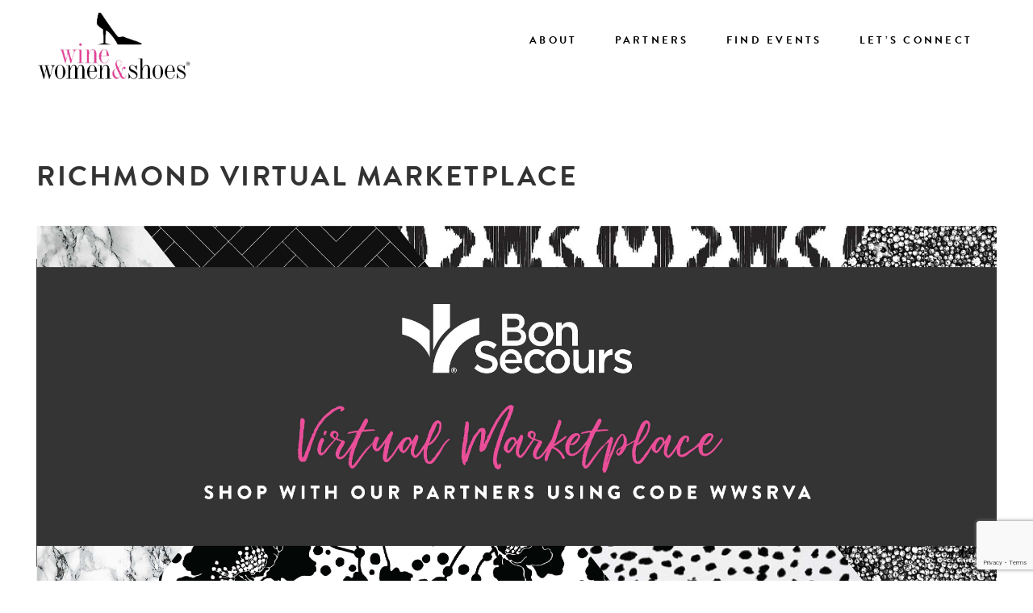

--- FILE ---
content_type: text/html; charset=UTF-8
request_url: https://www.winewomenandshoes.com/richmondvm/
body_size: 66438
content:
<!DOCTYPE html>
<!--[if IE 8 ]>
	<html class="no-js ie8" lang="en-US">
<![endif]-->
<!--[if IE 9 ]>
	<html class="no-js ie9" lang="en-US">
<![endif]-->
<!--[if gt IE 9]><!-->
<html lang="en-US"><!--<![endif]-->
	<head>
				<meta charset="UTF-8">
		<meta name="viewport" content="width=device-width, initial-scale=1">
		<meta http-equiv="X-UA-Compatible" content="IE=9; IE=8; IE=7; IE=EDGE" /> 

		<link rel="profile" href="https://gmpg.org/xfn/11">
		<link rel="pingback" href="https://www.winewomenandshoes.com/xmlrpc.php">
		
		
		<meta name='robots' content='index, follow, max-image-preview:large, max-snippet:-1, max-video-preview:-1' />

	<!-- This site is optimized with the Yoast SEO plugin v26.8 - https://yoast.com/product/yoast-seo-wordpress/ -->
	<title>Richmond Virtual Marketplace - Wine Women &amp; Shoes</title>
	<link rel="canonical" href="https://www.winewomenandshoes.com/richmondvm/" />
	<meta property="og:locale" content="en_US" />
	<meta property="og:type" content="article" />
	<meta property="og:title" content="Richmond Virtual Marketplace - Wine Women &amp; Shoes" />
	<meta property="og:description" content="By using the code WWSRVA, 20% of the proceeds will go back to Bon Secours Forensic Nursing plus you will receive the special offers extended to you*. &nbsp; &nbsp; For any questions related to exchanges, returns or shipping please contact&hellip;Read more Richmond Virtual Marketplace &#8250;" />
	<meta property="og:url" content="https://www.winewomenandshoes.com/richmondvm/" />
	<meta property="og:site_name" content="Wine Women &amp; Shoes" />
	<meta property="article:modified_time" content="2020-10-25T01:38:21+00:00" />
	<meta property="og:image" content="https://www.winewomenandshoes.com/wp-content/uploads/2020/09/VM-01.jpg" />
	<meta name="twitter:card" content="summary_large_image" />
	<script type="application/ld+json" class="yoast-schema-graph">{"@context":"https://schema.org","@graph":[{"@type":"WebPage","@id":"https://www.winewomenandshoes.com/richmondvm/","url":"https://www.winewomenandshoes.com/richmondvm/","name":"Richmond Virtual Marketplace - Wine Women &amp; Shoes","isPartOf":{"@id":"https://www.winewomenandshoes.com/#website"},"primaryImageOfPage":{"@id":"https://www.winewomenandshoes.com/richmondvm/#primaryimage"},"image":{"@id":"https://www.winewomenandshoes.com/richmondvm/#primaryimage"},"thumbnailUrl":"https://www.winewomenandshoes.com/wp-content/uploads/2020/09/VM-01.jpg","datePublished":"2020-09-16T04:39:55+00:00","dateModified":"2020-10-25T01:38:21+00:00","breadcrumb":{"@id":"https://www.winewomenandshoes.com/richmondvm/#breadcrumb"},"inLanguage":"en-US","potentialAction":[{"@type":"ReadAction","target":["https://www.winewomenandshoes.com/richmondvm/"]}]},{"@type":"ImageObject","inLanguage":"en-US","@id":"https://www.winewomenandshoes.com/richmondvm/#primaryimage","url":"https://www.winewomenandshoes.com/wp-content/uploads/2020/09/VM-01.jpg","contentUrl":"https://www.winewomenandshoes.com/wp-content/uploads/2020/09/VM-01.jpg","width":4167,"height":1568},{"@type":"BreadcrumbList","@id":"https://www.winewomenandshoes.com/richmondvm/#breadcrumb","itemListElement":[{"@type":"ListItem","position":1,"name":"Home","item":"https://www.winewomenandshoes.com/"},{"@type":"ListItem","position":2,"name":"Richmond Virtual Marketplace"}]},{"@type":"WebSite","@id":"https://www.winewomenandshoes.com/#website","url":"https://www.winewomenandshoes.com/","name":"Wine Women &amp; Shoes","description":"","potentialAction":[{"@type":"SearchAction","target":{"@type":"EntryPoint","urlTemplate":"https://www.winewomenandshoes.com/?s={search_term_string}"},"query-input":{"@type":"PropertyValueSpecification","valueRequired":true,"valueName":"search_term_string"}}],"inLanguage":"en-US"}]}</script>
	<!-- / Yoast SEO plugin. -->


<link rel='dns-prefetch' href='//www.google.com' />
<link rel='dns-prefetch' href='//www.googletagmanager.com' />
<link rel='dns-prefetch' href='//use.typekit.net' />
<link rel="alternate" type="application/rss+xml" title="Wine Women &amp; Shoes &raquo; Feed" href="https://www.winewomenandshoes.com/feed/" />
<link rel="alternate" type="application/rss+xml" title="Wine Women &amp; Shoes &raquo; Comments Feed" href="https://www.winewomenandshoes.com/comments/feed/" />
<link rel="alternate" type="text/calendar" title="Wine Women &amp; Shoes &raquo; iCal Feed" href="https://www.winewomenandshoes.com/calendar/?ical=1" />
<link rel="alternate" title="oEmbed (JSON)" type="application/json+oembed" href="https://www.winewomenandshoes.com/wp-json/oembed/1.0/embed?url=https%3A%2F%2Fwww.winewomenandshoes.com%2Frichmondvm%2F" />
<link rel="alternate" title="oEmbed (XML)" type="text/xml+oembed" href="https://www.winewomenandshoes.com/wp-json/oembed/1.0/embed?url=https%3A%2F%2Fwww.winewomenandshoes.com%2Frichmondvm%2F&#038;format=xml" />
<style id='wp-img-auto-sizes-contain-inline-css' type='text/css'>
img:is([sizes=auto i],[sizes^="auto," i]){contain-intrinsic-size:3000px 1500px}
/*# sourceURL=wp-img-auto-sizes-contain-inline-css */
</style>
<style id='wp-emoji-styles-inline-css' type='text/css'>

	img.wp-smiley, img.emoji {
		display: inline !important;
		border: none !important;
		box-shadow: none !important;
		height: 1em !important;
		width: 1em !important;
		margin: 0 0.07em !important;
		vertical-align: -0.1em !important;
		background: none !important;
		padding: 0 !important;
	}
/*# sourceURL=wp-emoji-styles-inline-css */
</style>
<link rel='stylesheet' id='wp-block-library-css' href='https://www.winewomenandshoes.com/wp-includes/css/dist/block-library/style.min.css?ver=b96e89474ebedf03821b2163b51f9d43' type='text/css' media='all' />
<style id='wp-block-heading-inline-css' type='text/css'>
h1:where(.wp-block-heading).has-background,h2:where(.wp-block-heading).has-background,h3:where(.wp-block-heading).has-background,h4:where(.wp-block-heading).has-background,h5:where(.wp-block-heading).has-background,h6:where(.wp-block-heading).has-background{padding:1.25em 2.375em}h1.has-text-align-left[style*=writing-mode]:where([style*=vertical-lr]),h1.has-text-align-right[style*=writing-mode]:where([style*=vertical-rl]),h2.has-text-align-left[style*=writing-mode]:where([style*=vertical-lr]),h2.has-text-align-right[style*=writing-mode]:where([style*=vertical-rl]),h3.has-text-align-left[style*=writing-mode]:where([style*=vertical-lr]),h3.has-text-align-right[style*=writing-mode]:where([style*=vertical-rl]),h4.has-text-align-left[style*=writing-mode]:where([style*=vertical-lr]),h4.has-text-align-right[style*=writing-mode]:where([style*=vertical-rl]),h5.has-text-align-left[style*=writing-mode]:where([style*=vertical-lr]),h5.has-text-align-right[style*=writing-mode]:where([style*=vertical-rl]),h6.has-text-align-left[style*=writing-mode]:where([style*=vertical-lr]),h6.has-text-align-right[style*=writing-mode]:where([style*=vertical-rl]){rotate:180deg}
/*# sourceURL=https://www.winewomenandshoes.com/wp-includes/blocks/heading/style.min.css */
</style>
<style id='wp-block-image-inline-css' type='text/css'>
.wp-block-image>a,.wp-block-image>figure>a{display:inline-block}.wp-block-image img{box-sizing:border-box;height:auto;max-width:100%;vertical-align:bottom}@media not (prefers-reduced-motion){.wp-block-image img.hide{visibility:hidden}.wp-block-image img.show{animation:show-content-image .4s}}.wp-block-image[style*=border-radius] img,.wp-block-image[style*=border-radius]>a{border-radius:inherit}.wp-block-image.has-custom-border img{box-sizing:border-box}.wp-block-image.aligncenter{text-align:center}.wp-block-image.alignfull>a,.wp-block-image.alignwide>a{width:100%}.wp-block-image.alignfull img,.wp-block-image.alignwide img{height:auto;width:100%}.wp-block-image .aligncenter,.wp-block-image .alignleft,.wp-block-image .alignright,.wp-block-image.aligncenter,.wp-block-image.alignleft,.wp-block-image.alignright{display:table}.wp-block-image .aligncenter>figcaption,.wp-block-image .alignleft>figcaption,.wp-block-image .alignright>figcaption,.wp-block-image.aligncenter>figcaption,.wp-block-image.alignleft>figcaption,.wp-block-image.alignright>figcaption{caption-side:bottom;display:table-caption}.wp-block-image .alignleft{float:left;margin:.5em 1em .5em 0}.wp-block-image .alignright{float:right;margin:.5em 0 .5em 1em}.wp-block-image .aligncenter{margin-left:auto;margin-right:auto}.wp-block-image :where(figcaption){margin-bottom:1em;margin-top:.5em}.wp-block-image.is-style-circle-mask img{border-radius:9999px}@supports ((-webkit-mask-image:none) or (mask-image:none)) or (-webkit-mask-image:none){.wp-block-image.is-style-circle-mask img{border-radius:0;-webkit-mask-image:url('data:image/svg+xml;utf8,<svg viewBox="0 0 100 100" xmlns="http://www.w3.org/2000/svg"><circle cx="50" cy="50" r="50"/></svg>');mask-image:url('data:image/svg+xml;utf8,<svg viewBox="0 0 100 100" xmlns="http://www.w3.org/2000/svg"><circle cx="50" cy="50" r="50"/></svg>');mask-mode:alpha;-webkit-mask-position:center;mask-position:center;-webkit-mask-repeat:no-repeat;mask-repeat:no-repeat;-webkit-mask-size:contain;mask-size:contain}}:root :where(.wp-block-image.is-style-rounded img,.wp-block-image .is-style-rounded img){border-radius:9999px}.wp-block-image figure{margin:0}.wp-lightbox-container{display:flex;flex-direction:column;position:relative}.wp-lightbox-container img{cursor:zoom-in}.wp-lightbox-container img:hover+button{opacity:1}.wp-lightbox-container button{align-items:center;backdrop-filter:blur(16px) saturate(180%);background-color:#5a5a5a40;border:none;border-radius:4px;cursor:zoom-in;display:flex;height:20px;justify-content:center;opacity:0;padding:0;position:absolute;right:16px;text-align:center;top:16px;width:20px;z-index:100}@media not (prefers-reduced-motion){.wp-lightbox-container button{transition:opacity .2s ease}}.wp-lightbox-container button:focus-visible{outline:3px auto #5a5a5a40;outline:3px auto -webkit-focus-ring-color;outline-offset:3px}.wp-lightbox-container button:hover{cursor:pointer;opacity:1}.wp-lightbox-container button:focus{opacity:1}.wp-lightbox-container button:focus,.wp-lightbox-container button:hover,.wp-lightbox-container button:not(:hover):not(:active):not(.has-background){background-color:#5a5a5a40;border:none}.wp-lightbox-overlay{box-sizing:border-box;cursor:zoom-out;height:100vh;left:0;overflow:hidden;position:fixed;top:0;visibility:hidden;width:100%;z-index:100000}.wp-lightbox-overlay .close-button{align-items:center;cursor:pointer;display:flex;justify-content:center;min-height:40px;min-width:40px;padding:0;position:absolute;right:calc(env(safe-area-inset-right) + 16px);top:calc(env(safe-area-inset-top) + 16px);z-index:5000000}.wp-lightbox-overlay .close-button:focus,.wp-lightbox-overlay .close-button:hover,.wp-lightbox-overlay .close-button:not(:hover):not(:active):not(.has-background){background:none;border:none}.wp-lightbox-overlay .lightbox-image-container{height:var(--wp--lightbox-container-height);left:50%;overflow:hidden;position:absolute;top:50%;transform:translate(-50%,-50%);transform-origin:top left;width:var(--wp--lightbox-container-width);z-index:9999999999}.wp-lightbox-overlay .wp-block-image{align-items:center;box-sizing:border-box;display:flex;height:100%;justify-content:center;margin:0;position:relative;transform-origin:0 0;width:100%;z-index:3000000}.wp-lightbox-overlay .wp-block-image img{height:var(--wp--lightbox-image-height);min-height:var(--wp--lightbox-image-height);min-width:var(--wp--lightbox-image-width);width:var(--wp--lightbox-image-width)}.wp-lightbox-overlay .wp-block-image figcaption{display:none}.wp-lightbox-overlay button{background:none;border:none}.wp-lightbox-overlay .scrim{background-color:#fff;height:100%;opacity:.9;position:absolute;width:100%;z-index:2000000}.wp-lightbox-overlay.active{visibility:visible}@media not (prefers-reduced-motion){.wp-lightbox-overlay.active{animation:turn-on-visibility .25s both}.wp-lightbox-overlay.active img{animation:turn-on-visibility .35s both}.wp-lightbox-overlay.show-closing-animation:not(.active){animation:turn-off-visibility .35s both}.wp-lightbox-overlay.show-closing-animation:not(.active) img{animation:turn-off-visibility .25s both}.wp-lightbox-overlay.zoom.active{animation:none;opacity:1;visibility:visible}.wp-lightbox-overlay.zoom.active .lightbox-image-container{animation:lightbox-zoom-in .4s}.wp-lightbox-overlay.zoom.active .lightbox-image-container img{animation:none}.wp-lightbox-overlay.zoom.active .scrim{animation:turn-on-visibility .4s forwards}.wp-lightbox-overlay.zoom.show-closing-animation:not(.active){animation:none}.wp-lightbox-overlay.zoom.show-closing-animation:not(.active) .lightbox-image-container{animation:lightbox-zoom-out .4s}.wp-lightbox-overlay.zoom.show-closing-animation:not(.active) .lightbox-image-container img{animation:none}.wp-lightbox-overlay.zoom.show-closing-animation:not(.active) .scrim{animation:turn-off-visibility .4s forwards}}@keyframes show-content-image{0%{visibility:hidden}99%{visibility:hidden}to{visibility:visible}}@keyframes turn-on-visibility{0%{opacity:0}to{opacity:1}}@keyframes turn-off-visibility{0%{opacity:1;visibility:visible}99%{opacity:0;visibility:visible}to{opacity:0;visibility:hidden}}@keyframes lightbox-zoom-in{0%{transform:translate(calc((-100vw + var(--wp--lightbox-scrollbar-width))/2 + var(--wp--lightbox-initial-left-position)),calc(-50vh + var(--wp--lightbox-initial-top-position))) scale(var(--wp--lightbox-scale))}to{transform:translate(-50%,-50%) scale(1)}}@keyframes lightbox-zoom-out{0%{transform:translate(-50%,-50%) scale(1);visibility:visible}99%{visibility:visible}to{transform:translate(calc((-100vw + var(--wp--lightbox-scrollbar-width))/2 + var(--wp--lightbox-initial-left-position)),calc(-50vh + var(--wp--lightbox-initial-top-position))) scale(var(--wp--lightbox-scale));visibility:hidden}}
/*# sourceURL=https://www.winewomenandshoes.com/wp-includes/blocks/image/style.min.css */
</style>
<style id='wp-block-image-theme-inline-css' type='text/css'>
:root :where(.wp-block-image figcaption){color:#555;font-size:13px;text-align:center}.is-dark-theme :root :where(.wp-block-image figcaption){color:#ffffffa6}.wp-block-image{margin:0 0 1em}
/*# sourceURL=https://www.winewomenandshoes.com/wp-includes/blocks/image/theme.min.css */
</style>
<style id='wp-block-columns-inline-css' type='text/css'>
.wp-block-columns{box-sizing:border-box;display:flex;flex-wrap:wrap!important}@media (min-width:782px){.wp-block-columns{flex-wrap:nowrap!important}}.wp-block-columns{align-items:normal!important}.wp-block-columns.are-vertically-aligned-top{align-items:flex-start}.wp-block-columns.are-vertically-aligned-center{align-items:center}.wp-block-columns.are-vertically-aligned-bottom{align-items:flex-end}@media (max-width:781px){.wp-block-columns:not(.is-not-stacked-on-mobile)>.wp-block-column{flex-basis:100%!important}}@media (min-width:782px){.wp-block-columns:not(.is-not-stacked-on-mobile)>.wp-block-column{flex-basis:0;flex-grow:1}.wp-block-columns:not(.is-not-stacked-on-mobile)>.wp-block-column[style*=flex-basis]{flex-grow:0}}.wp-block-columns.is-not-stacked-on-mobile{flex-wrap:nowrap!important}.wp-block-columns.is-not-stacked-on-mobile>.wp-block-column{flex-basis:0;flex-grow:1}.wp-block-columns.is-not-stacked-on-mobile>.wp-block-column[style*=flex-basis]{flex-grow:0}:where(.wp-block-columns){margin-bottom:1.75em}:where(.wp-block-columns.has-background){padding:1.25em 2.375em}.wp-block-column{flex-grow:1;min-width:0;overflow-wrap:break-word;word-break:break-word}.wp-block-column.is-vertically-aligned-top{align-self:flex-start}.wp-block-column.is-vertically-aligned-center{align-self:center}.wp-block-column.is-vertically-aligned-bottom{align-self:flex-end}.wp-block-column.is-vertically-aligned-stretch{align-self:stretch}.wp-block-column.is-vertically-aligned-bottom,.wp-block-column.is-vertically-aligned-center,.wp-block-column.is-vertically-aligned-top{width:100%}
/*# sourceURL=https://www.winewomenandshoes.com/wp-includes/blocks/columns/style.min.css */
</style>
<style id='wp-block-spacer-inline-css' type='text/css'>
.wp-block-spacer{clear:both}
/*# sourceURL=https://www.winewomenandshoes.com/wp-includes/blocks/spacer/style.min.css */
</style>
<style id='global-styles-inline-css' type='text/css'>
:root{--wp--preset--aspect-ratio--square: 1;--wp--preset--aspect-ratio--4-3: 4/3;--wp--preset--aspect-ratio--3-4: 3/4;--wp--preset--aspect-ratio--3-2: 3/2;--wp--preset--aspect-ratio--2-3: 2/3;--wp--preset--aspect-ratio--16-9: 16/9;--wp--preset--aspect-ratio--9-16: 9/16;--wp--preset--color--black: #000000;--wp--preset--color--cyan-bluish-gray: #abb8c3;--wp--preset--color--white: #ffffff;--wp--preset--color--pale-pink: #f78da7;--wp--preset--color--vivid-red: #cf2e2e;--wp--preset--color--luminous-vivid-orange: #ff6900;--wp--preset--color--luminous-vivid-amber: #fcb900;--wp--preset--color--light-green-cyan: #7bdcb5;--wp--preset--color--vivid-green-cyan: #00d084;--wp--preset--color--pale-cyan-blue: #8ed1fc;--wp--preset--color--vivid-cyan-blue: #0693e3;--wp--preset--color--vivid-purple: #9b51e0;--wp--preset--color--wws-pink: #e70095;--wp--preset--color--ftt-green: #82bc00;--wp--preset--color--s-4-f-orange: #ff7f00;--wp--preset--gradient--vivid-cyan-blue-to-vivid-purple: linear-gradient(135deg,rgb(6,147,227) 0%,rgb(155,81,224) 100%);--wp--preset--gradient--light-green-cyan-to-vivid-green-cyan: linear-gradient(135deg,rgb(122,220,180) 0%,rgb(0,208,130) 100%);--wp--preset--gradient--luminous-vivid-amber-to-luminous-vivid-orange: linear-gradient(135deg,rgb(252,185,0) 0%,rgb(255,105,0) 100%);--wp--preset--gradient--luminous-vivid-orange-to-vivid-red: linear-gradient(135deg,rgb(255,105,0) 0%,rgb(207,46,46) 100%);--wp--preset--gradient--very-light-gray-to-cyan-bluish-gray: linear-gradient(135deg,rgb(238,238,238) 0%,rgb(169,184,195) 100%);--wp--preset--gradient--cool-to-warm-spectrum: linear-gradient(135deg,rgb(74,234,220) 0%,rgb(151,120,209) 20%,rgb(207,42,186) 40%,rgb(238,44,130) 60%,rgb(251,105,98) 80%,rgb(254,248,76) 100%);--wp--preset--gradient--blush-light-purple: linear-gradient(135deg,rgb(255,206,236) 0%,rgb(152,150,240) 100%);--wp--preset--gradient--blush-bordeaux: linear-gradient(135deg,rgb(254,205,165) 0%,rgb(254,45,45) 50%,rgb(107,0,62) 100%);--wp--preset--gradient--luminous-dusk: linear-gradient(135deg,rgb(255,203,112) 0%,rgb(199,81,192) 50%,rgb(65,88,208) 100%);--wp--preset--gradient--pale-ocean: linear-gradient(135deg,rgb(255,245,203) 0%,rgb(182,227,212) 50%,rgb(51,167,181) 100%);--wp--preset--gradient--electric-grass: linear-gradient(135deg,rgb(202,248,128) 0%,rgb(113,206,126) 100%);--wp--preset--gradient--midnight: linear-gradient(135deg,rgb(2,3,129) 0%,rgb(40,116,252) 100%);--wp--preset--font-size--small: 13px;--wp--preset--font-size--medium: 20px;--wp--preset--font-size--large: 36px;--wp--preset--font-size--x-large: 42px;--wp--preset--spacing--20: 0.44rem;--wp--preset--spacing--30: 0.67rem;--wp--preset--spacing--40: 1rem;--wp--preset--spacing--50: 1.5rem;--wp--preset--spacing--60: 2.25rem;--wp--preset--spacing--70: 3.38rem;--wp--preset--spacing--80: 5.06rem;--wp--preset--shadow--natural: 6px 6px 9px rgba(0, 0, 0, 0.2);--wp--preset--shadow--deep: 12px 12px 50px rgba(0, 0, 0, 0.4);--wp--preset--shadow--sharp: 6px 6px 0px rgba(0, 0, 0, 0.2);--wp--preset--shadow--outlined: 6px 6px 0px -3px rgb(255, 255, 255), 6px 6px rgb(0, 0, 0);--wp--preset--shadow--crisp: 6px 6px 0px rgb(0, 0, 0);}:where(.is-layout-flex){gap: 0.5em;}:where(.is-layout-grid){gap: 0.5em;}body .is-layout-flex{display: flex;}.is-layout-flex{flex-wrap: wrap;align-items: center;}.is-layout-flex > :is(*, div){margin: 0;}body .is-layout-grid{display: grid;}.is-layout-grid > :is(*, div){margin: 0;}:where(.wp-block-columns.is-layout-flex){gap: 2em;}:where(.wp-block-columns.is-layout-grid){gap: 2em;}:where(.wp-block-post-template.is-layout-flex){gap: 1.25em;}:where(.wp-block-post-template.is-layout-grid){gap: 1.25em;}.has-black-color{color: var(--wp--preset--color--black) !important;}.has-cyan-bluish-gray-color{color: var(--wp--preset--color--cyan-bluish-gray) !important;}.has-white-color{color: var(--wp--preset--color--white) !important;}.has-pale-pink-color{color: var(--wp--preset--color--pale-pink) !important;}.has-vivid-red-color{color: var(--wp--preset--color--vivid-red) !important;}.has-luminous-vivid-orange-color{color: var(--wp--preset--color--luminous-vivid-orange) !important;}.has-luminous-vivid-amber-color{color: var(--wp--preset--color--luminous-vivid-amber) !important;}.has-light-green-cyan-color{color: var(--wp--preset--color--light-green-cyan) !important;}.has-vivid-green-cyan-color{color: var(--wp--preset--color--vivid-green-cyan) !important;}.has-pale-cyan-blue-color{color: var(--wp--preset--color--pale-cyan-blue) !important;}.has-vivid-cyan-blue-color{color: var(--wp--preset--color--vivid-cyan-blue) !important;}.has-vivid-purple-color{color: var(--wp--preset--color--vivid-purple) !important;}.has-black-background-color{background-color: var(--wp--preset--color--black) !important;}.has-cyan-bluish-gray-background-color{background-color: var(--wp--preset--color--cyan-bluish-gray) !important;}.has-white-background-color{background-color: var(--wp--preset--color--white) !important;}.has-pale-pink-background-color{background-color: var(--wp--preset--color--pale-pink) !important;}.has-vivid-red-background-color{background-color: var(--wp--preset--color--vivid-red) !important;}.has-luminous-vivid-orange-background-color{background-color: var(--wp--preset--color--luminous-vivid-orange) !important;}.has-luminous-vivid-amber-background-color{background-color: var(--wp--preset--color--luminous-vivid-amber) !important;}.has-light-green-cyan-background-color{background-color: var(--wp--preset--color--light-green-cyan) !important;}.has-vivid-green-cyan-background-color{background-color: var(--wp--preset--color--vivid-green-cyan) !important;}.has-pale-cyan-blue-background-color{background-color: var(--wp--preset--color--pale-cyan-blue) !important;}.has-vivid-cyan-blue-background-color{background-color: var(--wp--preset--color--vivid-cyan-blue) !important;}.has-vivid-purple-background-color{background-color: var(--wp--preset--color--vivid-purple) !important;}.has-black-border-color{border-color: var(--wp--preset--color--black) !important;}.has-cyan-bluish-gray-border-color{border-color: var(--wp--preset--color--cyan-bluish-gray) !important;}.has-white-border-color{border-color: var(--wp--preset--color--white) !important;}.has-pale-pink-border-color{border-color: var(--wp--preset--color--pale-pink) !important;}.has-vivid-red-border-color{border-color: var(--wp--preset--color--vivid-red) !important;}.has-luminous-vivid-orange-border-color{border-color: var(--wp--preset--color--luminous-vivid-orange) !important;}.has-luminous-vivid-amber-border-color{border-color: var(--wp--preset--color--luminous-vivid-amber) !important;}.has-light-green-cyan-border-color{border-color: var(--wp--preset--color--light-green-cyan) !important;}.has-vivid-green-cyan-border-color{border-color: var(--wp--preset--color--vivid-green-cyan) !important;}.has-pale-cyan-blue-border-color{border-color: var(--wp--preset--color--pale-cyan-blue) !important;}.has-vivid-cyan-blue-border-color{border-color: var(--wp--preset--color--vivid-cyan-blue) !important;}.has-vivid-purple-border-color{border-color: var(--wp--preset--color--vivid-purple) !important;}.has-vivid-cyan-blue-to-vivid-purple-gradient-background{background: var(--wp--preset--gradient--vivid-cyan-blue-to-vivid-purple) !important;}.has-light-green-cyan-to-vivid-green-cyan-gradient-background{background: var(--wp--preset--gradient--light-green-cyan-to-vivid-green-cyan) !important;}.has-luminous-vivid-amber-to-luminous-vivid-orange-gradient-background{background: var(--wp--preset--gradient--luminous-vivid-amber-to-luminous-vivid-orange) !important;}.has-luminous-vivid-orange-to-vivid-red-gradient-background{background: var(--wp--preset--gradient--luminous-vivid-orange-to-vivid-red) !important;}.has-very-light-gray-to-cyan-bluish-gray-gradient-background{background: var(--wp--preset--gradient--very-light-gray-to-cyan-bluish-gray) !important;}.has-cool-to-warm-spectrum-gradient-background{background: var(--wp--preset--gradient--cool-to-warm-spectrum) !important;}.has-blush-light-purple-gradient-background{background: var(--wp--preset--gradient--blush-light-purple) !important;}.has-blush-bordeaux-gradient-background{background: var(--wp--preset--gradient--blush-bordeaux) !important;}.has-luminous-dusk-gradient-background{background: var(--wp--preset--gradient--luminous-dusk) !important;}.has-pale-ocean-gradient-background{background: var(--wp--preset--gradient--pale-ocean) !important;}.has-electric-grass-gradient-background{background: var(--wp--preset--gradient--electric-grass) !important;}.has-midnight-gradient-background{background: var(--wp--preset--gradient--midnight) !important;}.has-small-font-size{font-size: var(--wp--preset--font-size--small) !important;}.has-medium-font-size{font-size: var(--wp--preset--font-size--medium) !important;}.has-large-font-size{font-size: var(--wp--preset--font-size--large) !important;}.has-x-large-font-size{font-size: var(--wp--preset--font-size--x-large) !important;}
:where(.wp-block-columns.is-layout-flex){gap: 2em;}:where(.wp-block-columns.is-layout-grid){gap: 2em;}
/*# sourceURL=global-styles-inline-css */
</style>
<style id='core-block-supports-inline-css' type='text/css'>
.wp-container-core-columns-is-layout-9d6595d7{flex-wrap:nowrap;}
/*# sourceURL=core-block-supports-inline-css */
</style>

<style id='classic-theme-styles-inline-css' type='text/css'>
/*! This file is auto-generated */
.wp-block-button__link{color:#fff;background-color:#32373c;border-radius:9999px;box-shadow:none;text-decoration:none;padding:calc(.667em + 2px) calc(1.333em + 2px);font-size:1.125em}.wp-block-file__button{background:#32373c;color:#fff;text-decoration:none}
/*# sourceURL=/wp-includes/css/classic-themes.min.css */
</style>
<link rel='stylesheet' id='cpsh-shortcodes-css' href='https://www.winewomenandshoes.com/wp-content/plugins/column-shortcodes/assets/css/shortcodes.css?ver=1.0.1' type='text/css' media='all' />
<link rel='stylesheet' id='bootstrap-reboot-css' href='https://www.winewomenandshoes.com/wp-content/themes/s4f-2023/libraries/bootstrap/css/bootstrap-reboot.min.css?ver=b96e89474ebedf03821b2163b51f9d43' type='text/css' media='all' />
<link rel='stylesheet' id='bootstrap-grid-css' href='https://www.winewomenandshoes.com/wp-content/themes/s4f-2023/libraries/bootstrap/css/bootstrap-grid.min.css?ver=b96e89474ebedf03821b2163b51f9d43' type='text/css' media='all' />
<link rel='stylesheet' id='bootstrap-css' href='https://www.winewomenandshoes.com/wp-content/themes/s4f-2023/libraries/bootstrap/css/bootstrap.min.css?ver=b96e89474ebedf03821b2163b51f9d43' type='text/css' media='all' />
<link rel='stylesheet' id='clcreative-mobile-style-css' href='https://www.winewomenandshoes.com/wp-content/themes/s4f-2023/css/style.css?ver=b96e89474ebedf03821b2163b51f9d43' type='text/css' media='all' />
<style id='clcreative-mobile-style-inline-css' type='text/css'>
a{color:#e70095;}
	a:hover{color:#e70095;}
	a.btn,.btn,input[type=submit]{background-color:#e70095;color:#fff;}
	a.btn:hover,.btn:hover,input[type=submit]:hover,input[type=submit]:focus,input[type=submit]:active{border: 1px solid #e70095;background-color:#fff;color:#e70095}
	#main-navigation .main-nav ul li a::after{background:#e70095;}.tribe-common .tribe-common-c-svgicon{color:#e70095;}
	;
/*# sourceURL=clcreative-mobile-style-inline-css */
</style>
<link rel='stylesheet' id='clc-adobe-fonts-css' href='https://use.typekit.net/duc8vzx.css?ver=b96e89474ebedf03821b2163b51f9d43' type='text/css' media='all' />

<!-- Google tag (gtag.js) snippet added by Site Kit -->
<!-- Google Analytics snippet added by Site Kit -->
<script type="text/javascript" src="https://www.googletagmanager.com/gtag/js?id=GT-KVN9B9K" id="google_gtagjs-js" async></script>
<script type="text/javascript" id="google_gtagjs-js-after">
/* <![CDATA[ */
window.dataLayer = window.dataLayer || [];function gtag(){dataLayer.push(arguments);}
gtag("set","linker",{"domains":["www.winewomenandshoes.com"]});
gtag("js", new Date());
gtag("set", "developer_id.dZTNiMT", true);
gtag("config", "GT-KVN9B9K");
//# sourceURL=google_gtagjs-js-after
/* ]]> */
</script>
<script type="text/javascript" src="https://www.winewomenandshoes.com/wp-includes/js/jquery/jquery.min.js?ver=3.7.1" id="jquery-core-js"></script>
<script type="text/javascript" src="https://www.winewomenandshoes.com/wp-includes/js/jquery/jquery-migrate.min.js?ver=3.4.1" id="jquery-migrate-js"></script>
<script type="text/javascript" src="https://www.winewomenandshoes.com/wp-content/themes/s4f-2023/libraries/bootstrap/js/bootstrap.min.js?ver=b96e89474ebedf03821b2163b51f9d43" id="bootstrap-js-js"></script>
<link rel="https://api.w.org/" href="https://www.winewomenandshoes.com/wp-json/" /><link rel="alternate" title="JSON" type="application/json" href="https://www.winewomenandshoes.com/wp-json/wp/v2/pages/20228" /><link rel="EditURI" type="application/rsd+xml" title="RSD" href="https://www.winewomenandshoes.com/xmlrpc.php?rsd" />
<meta name="generator" content="Site Kit by Google 1.171.0" /><meta name="tec-api-version" content="v1"><meta name="tec-api-origin" content="https://www.winewomenandshoes.com"><link rel="alternate" href="https://www.winewomenandshoes.com/wp-json/tribe/events/v1/" /><!-- Custom Scripts -->
<!-- Global site tag (gtag.js) - Google Analytics -->
<script async src="https://www.googletagmanager.com/gtag/js?id=UA-3896448-1"></script>
<script>
  window.dataLayer = window.dataLayer || [];
  function gtag(){dataLayer.push(arguments);}
  gtag('js', new Date());

  gtag('config', 'UA-3896448-1');
</script>

<!-- Custom Adobe Fonts CSS Styles -->
<style type="text/css" media="screen">
.serif, blockquote p::before, blockquote p::after { font-family: "bodoni-urw", serif; }
</style>
	</head>

<body data-rsssl=1 class="wp-singular page-template-default page page-id-20228 wp-theme-s4f-2023 tribe-no-js full-width-page page-richmondvm" itemscope="itemscope" itemtype="http://schema.org/WebPage">
<div id="container" class="site">
	<a class="skip-link screen-reader-text" href="#content">Skip to content</a>
	<a class="skip-link screen-reader-text" href="#main-navigation">Skip to main menu</a>
<div id="header_section">
	<header id="header" class="container-full-width site-header" role="banner" itemscope="itemscope" itemtype="http://schema.org/WPHeader">
				<div class="container">
			<div class="header-row">
				<div id="site-branding">
							<div id="logo">
			<a href="https://www.winewomenandshoes.com/" rel="home" itemprop="url" title="Wine Women &amp; Shoes">
				<img class="primary-logo" src="https://www.winewomenandshoes.com/wp-content/uploads/2023/02/wws-logo.png"  alt="Wine Women &amp; Shoes" itemprop="image">
									<img class="icon-logo" src="https://www.winewomenandshoes.com/wp-content/themes/s4f-2023/images/s4f-icon.png"  alt="Wine Women &amp; Shoes" itemprop="image">
							</a>
		</div>
					</div>
				
				<div id="main-menu">
					<nav id="main-navigation" class="site-navigation" role="navigation" itemscope="itemscope" itemtype="http://schema.org/SiteNavigationElement">
						<div id="mobile-current-item">Menu</div>
						<button id="mobile-nav-button"><span class="accessibile-label">Mobile menu toggle</span></button>
						<div class="main-nav"><ul id="menu-main-menu" class="menu"><li id="menu-item-20960" class="menu-item menu-item-type-custom menu-item-object-custom menu-item-has-children menu-item-20960"><a target="_blank" href="#">About</a>
<ul class="sub-menu">
	<li id="menu-item-12289" class="menu-item menu-item-type-custom menu-item-object-custom menu-item-12289"><a target="_blank" href="https://studio4forty.com/our-story/">Let Us Introduce Ourselves</a></li>
	<li id="menu-item-17603" class="menu-item menu-item-type-custom menu-item-object-custom menu-item-17603"><a target="_blank" href="https://spark.adobe.com/page/GFksjsTuk5E8o/">The Event</a></li>
	<li id="menu-item-11050" class="menu-item menu-item-type-custom menu-item-object-custom menu-item-11050"><a target="_blank" href="https://studio4forty.com/team-members/">Meet Our Team</a></li>
	<li id="menu-item-11747" class="menu-item menu-item-type-post_type menu-item-object-page menu-item-11747"><a href="https://www.winewomenandshoes.com/accolades/">Accolades</a></li>
	<li id="menu-item-66" class="menu-item menu-item-type-post_type menu-item-object-page menu-item-66"><a href="https://www.winewomenandshoes.com/photos-videos/">Videos</a></li>
</ul>
</li>
<li id="menu-item-32227" class="menu-item menu-item-type-custom menu-item-object-custom menu-item-has-children menu-item-32227"><a href="#">Partners</a>
<ul class="sub-menu">
	<li id="menu-item-32230" class="menu-item menu-item-type-custom menu-item-object-custom menu-item-32230"><a href="https://studio4forty.com/nonprofits/">Nonprofit Partners</a></li>
	<li id="menu-item-55" class="menu-item menu-item-type-post_type menu-item-object-page menu-item-55"><a href="https://www.winewomenandshoes.com/become-a-partner/vintner/">Wine Partners</a></li>
	<li id="menu-item-59" class="menu-item menu-item-type-post_type menu-item-object-page menu-item-59"><a href="https://www.winewomenandshoes.com/get-involved/marketplace/">Marketplace</a></li>
	<li id="menu-item-13239" class="menu-item menu-item-type-post_type menu-item-object-page menu-item-13239"><a href="https://www.winewomenandshoes.com/testimonials/">Testimonials</a></li>
</ul>
</li>
<li id="menu-item-24959" class="menu-item menu-item-type-custom menu-item-object-custom menu-item-has-children menu-item-24959"><a href="#">Find Events</a>
<ul class="sub-menu">
	<li id="menu-item-35847" class="menu-item menu-item-type-post_type menu-item-object-page menu-item-35847"><a href="https://www.winewomenandshoes.com/2025-events-by-state/">2025 Events</a></li>
	<li id="menu-item-43371" class="menu-item menu-item-type-post_type menu-item-object-page menu-item-43371"><a href="https://www.winewomenandshoes.com/2026-events-by-state/">2026 Events</a></li>
	<li id="menu-item-1018" class="menu-item menu-item-type-post_type menu-item-object-page menu-item-1018"><a href="https://www.winewomenandshoes.com/past-events/">Past Events</a></li>
</ul>
</li>
<li id="menu-item-28942" class="menu-item menu-item-type-custom menu-item-object-custom menu-item-28942"><a href="https://studio4forty.com/contact/">Let&#8217;s Connect</a></li>
</ul></div>						
						<div id="social-icons-container">
                    		<form role="search" method="get" class="search-form" action="https://www.winewomenandshoes.com/">
				<label>
					<span class="screen-reader-text">Search for:</span>
					<input type="search" class="search-field" placeholder="Search &hellip;" value="" name="s" />
				</label>
				<input type="submit" class="search-submit" value="Search" />
			</form>							<ul class="social-icons"><li class="facebook-icon"><a href="https://www.facebook.com/winewomenandshoes/" title="facebook profile link"></a></li><li class="instagram-icon"><a href="https://www.instagram.com/winewomenandshoes/" title="instagram profile link"></a></li></ul><!-- .social-icons -->						</div><!-- #social-icons-container-->
						
					</nav><!-- #site-navigation -->
				</div><!-- #main-menu -->
			</div>
		</div>

			</header><!-- #header -->
</div>
	<div id="wrapper" class="site-content container-full-width">

	<div id="content" class="content-area">
			<main id="main" class="site-main" role="main">

				
				
					
<article id="post-20228" class="post-20228 page type-page status-publish hentry">
	
	

		
			<header class="entry-header">
			<h1 class="entry-title post-title">Richmond Virtual Marketplace</h1>		</header><!-- .entry-header -->
	
	<div class="post-entry">
		<h2><img fetchpriority="high" decoding="async" class="alignnone size-full wp-image-20230" src="https://www.winewomenandshoes.com/wp-content/uploads/2020/09/VM-01.jpg" alt="" width="4167" height="1568" srcset="https://www.winewomenandshoes.com/wp-content/uploads/2020/09/VM-01.jpg 4167w, https://www.winewomenandshoes.com/wp-content/uploads/2020/09/VM-01-300x113.jpg 300w, https://www.winewomenandshoes.com/wp-content/uploads/2020/09/VM-01-1024x385.jpg 1024w, https://www.winewomenandshoes.com/wp-content/uploads/2020/09/VM-01-100x38.jpg 100w, https://www.winewomenandshoes.com/wp-content/uploads/2020/09/VM-01-150x56.jpg 150w, https://www.winewomenandshoes.com/wp-content/uploads/2020/09/VM-01-200x75.jpg 200w, https://www.winewomenandshoes.com/wp-content/uploads/2020/09/VM-01-450x169.jpg 450w, https://www.winewomenandshoes.com/wp-content/uploads/2020/09/VM-01-600x226.jpg 600w, https://www.winewomenandshoes.com/wp-content/uploads/2020/09/VM-01-900x339.jpg 900w" sizes="(max-width: 4167px) 100vw, 4167px" /></h2>
<h1 style="text-align: center;"></h1>
<p style="text-align: center;"><strong><em>By using the code WWSRVA, 20% of the proceeds will go back to Bon Secours Forensic Nursing<br />
</em></strong><strong><em>plus you will receive the special offers extended to you*.</em></strong></p>
<p style="text-align: center;"><a href="https://bsvaf.ejoinme.org/MyEvents/WineWomenShoes2020/TicketOpportunities/tabid/1140600/Default.aspx" target="_blank"><span class="button shortcode"><strong><span style="color: #e94d97;">Register for the Event</span></strong></span></a></p>
<p>&nbsp;</p>
<div class='content-column one_fourth'><a href="https://mypourhead.com" target="_blank" rel="noopener"><img decoding="async" class="size-medium wp-image-19932 aligncenter" src="https://www.winewomenandshoes.com/wp-content/uploads/2020/08/Partners-15-300x300.png" alt="" width="300" height="300" srcset="https://www.winewomenandshoes.com/wp-content/uploads/2020/08/Partners-15-300x300.png 300w, https://www.winewomenandshoes.com/wp-content/uploads/2020/08/Partners-15-150x150.png 150w, https://www.winewomenandshoes.com/wp-content/uploads/2020/08/Partners-15-1024x1024.png 1024w, https://www.winewomenandshoes.com/wp-content/uploads/2020/08/Partners-15-100x100.png 100w, https://www.winewomenandshoes.com/wp-content/uploads/2020/08/Partners-15-200x200.png 200w, https://www.winewomenandshoes.com/wp-content/uploads/2020/08/Partners-15-450x450.png 450w, https://www.winewomenandshoes.com/wp-content/uploads/2020/08/Partners-15-600x600.png 600w, https://www.winewomenandshoes.com/wp-content/uploads/2020/08/Partners-15-900x900.png 900w" sizes="(max-width: 300px) 100vw, 300px" /></a></p>
<hr />
<p style="text-align: center;"><em>*Free shipping. Plus, receive an extra Silicone Replacement Sleeve with each Wine Pourer/Aerator purchased</em></p></div>
<div class='content-column one_fourth'><a href="https://www.luluslollies.com" target="_blank" rel="noopener"><img decoding="async" class="size-medium wp-image-20233 aligncenter" src="https://www.winewomenandshoes.com/wp-content/uploads/2020/09/Shops-02-300x300.jpg" alt="" width="300" height="300" srcset="https://www.winewomenandshoes.com/wp-content/uploads/2020/09/Shops-02-300x300.jpg 300w, https://www.winewomenandshoes.com/wp-content/uploads/2020/09/Shops-02-150x150.jpg 150w, https://www.winewomenandshoes.com/wp-content/uploads/2020/09/Shops-02-1024x1024.jpg 1024w, https://www.winewomenandshoes.com/wp-content/uploads/2020/09/Shops-02-100x100.jpg 100w, https://www.winewomenandshoes.com/wp-content/uploads/2020/09/Shops-02-200x200.jpg 200w, https://www.winewomenandshoes.com/wp-content/uploads/2020/09/Shops-02-450x450.jpg 450w, https://www.winewomenandshoes.com/wp-content/uploads/2020/09/Shops-02-600x600.jpg 600w, https://www.winewomenandshoes.com/wp-content/uploads/2020/09/Shops-02-900x900.jpg 900w" sizes="(max-width: 300px) 100vw, 300px" /></a></p>
<hr />
<p style="text-align: center;"><em>*Free local delivery on orders over $50, 2-3 day shipping available, or contactless pickup in Powhatan, VA. Special reduced price for ”Pretty Woman” Cake Pops, Cakesicles and Gourmet Pretzel Rods</em></p></div>
<div class='content-column one_fourth'><a href="https://classybaglady.com/" target="_blank" rel="noopener"><img loading="lazy" decoding="async" class="wp-image-19511 size-medium aligncenter" src="https://www.winewomenandshoes.com/wp-content/uploads/2020/06/Marketplace-Partner-Classy-Bag-Lady-300x300.jpg" alt="" width="300" height="300" srcset="https://www.winewomenandshoes.com/wp-content/uploads/2020/06/Marketplace-Partner-Classy-Bag-Lady-300x300.jpg 300w, https://www.winewomenandshoes.com/wp-content/uploads/2020/06/Marketplace-Partner-Classy-Bag-Lady-150x150.jpg 150w, https://www.winewomenandshoes.com/wp-content/uploads/2020/06/Marketplace-Partner-Classy-Bag-Lady-1024x1024.jpg 1024w, https://www.winewomenandshoes.com/wp-content/uploads/2020/06/Marketplace-Partner-Classy-Bag-Lady-100x100.jpg 100w, https://www.winewomenandshoes.com/wp-content/uploads/2020/06/Marketplace-Partner-Classy-Bag-Lady-200x200.jpg 200w, https://www.winewomenandshoes.com/wp-content/uploads/2020/06/Marketplace-Partner-Classy-Bag-Lady-450x450.jpg 450w, https://www.winewomenandshoes.com/wp-content/uploads/2020/06/Marketplace-Partner-Classy-Bag-Lady-600x600.jpg 600w, https://www.winewomenandshoes.com/wp-content/uploads/2020/06/Marketplace-Partner-Classy-Bag-Lady-900x900.jpg 900w, https://www.winewomenandshoes.com/wp-content/uploads/2020/06/Marketplace-Partner-Classy-Bag-Lady.jpg 1170w" sizes="auto, (max-width: 300px) 100vw, 300px" /></a></p>
<hr />
<p style="text-align: center;"><em>*Free shipping</em></p></div>
<div class='content-column one_fourth last_column'><a href="https://www.psherrod.com" target="_blank" rel="noopener"><img loading="lazy" decoding="async" class="aligncenter wp-image-19128 size-medium" src="https://www.winewomenandshoes.com/wp-content/uploads/2020/05/P-Sherrod-Button-300x300.jpg" alt="" width="300" height="300" srcset="https://www.winewomenandshoes.com/wp-content/uploads/2020/05/P-Sherrod-Button-300x300.jpg 300w, https://www.winewomenandshoes.com/wp-content/uploads/2020/05/P-Sherrod-Button-150x150.jpg 150w, https://www.winewomenandshoes.com/wp-content/uploads/2020/05/P-Sherrod-Button-1024x1024.jpg 1024w, https://www.winewomenandshoes.com/wp-content/uploads/2020/05/P-Sherrod-Button-100x100.jpg 100w, https://www.winewomenandshoes.com/wp-content/uploads/2020/05/P-Sherrod-Button-200x200.jpg 200w, https://www.winewomenandshoes.com/wp-content/uploads/2020/05/P-Sherrod-Button-450x450.jpg 450w, https://www.winewomenandshoes.com/wp-content/uploads/2020/05/P-Sherrod-Button-600x600.jpg 600w, https://www.winewomenandshoes.com/wp-content/uploads/2020/05/P-Sherrod-Button-900x900.jpg 900w, https://www.winewomenandshoes.com/wp-content/uploads/2020/05/P-Sherrod-Button.jpg 1170w" sizes="auto, (max-width: 300px) 100vw, 300px" /></a></div><div class='clear_column'></div>
<div class='content-column one_fourth'><a href="https://richmond.scoutandmollys.com" target="_blank" rel="noopener"><img loading="lazy" decoding="async" class="size-medium wp-image-20235 aligncenter" src="https://www.winewomenandshoes.com/wp-content/uploads/2020/09/Shops-04-300x300.jpg" alt="" width="300" height="300" srcset="https://www.winewomenandshoes.com/wp-content/uploads/2020/09/Shops-04-300x300.jpg 300w, https://www.winewomenandshoes.com/wp-content/uploads/2020/09/Shops-04-150x150.jpg 150w, https://www.winewomenandshoes.com/wp-content/uploads/2020/09/Shops-04-1024x1024.jpg 1024w, https://www.winewomenandshoes.com/wp-content/uploads/2020/09/Shops-04-100x100.jpg 100w, https://www.winewomenandshoes.com/wp-content/uploads/2020/09/Shops-04-200x200.jpg 200w, https://www.winewomenandshoes.com/wp-content/uploads/2020/09/Shops-04-450x450.jpg 450w, https://www.winewomenandshoes.com/wp-content/uploads/2020/09/Shops-04-600x600.jpg 600w, https://www.winewomenandshoes.com/wp-content/uploads/2020/09/Shops-04-900x900.jpg 900w" sizes="auto, (max-width: 300px) 100vw, 300px" /></a></p>
<hr />
<p style="text-align: center;"><em>*Free shipping. Earn an additional 10% off in store purchases. Enter code WWSRVA in the comment box at checkout</em></p></div>
<div class='content-column one_fourth'><a href="https://forevers-treasures.com/" target="_blank" rel="noopener"><img loading="lazy" decoding="async" class="size-medium wp-image-20350 aligncenter" src="https://www.winewomenandshoes.com/wp-content/uploads/2020/10/ShopsNew-01-300x300.jpg" alt="" width="300" height="300" srcset="https://www.winewomenandshoes.com/wp-content/uploads/2020/10/ShopsNew-01-300x300.jpg 300w, https://www.winewomenandshoes.com/wp-content/uploads/2020/10/ShopsNew-01-150x150.jpg 150w, https://www.winewomenandshoes.com/wp-content/uploads/2020/10/ShopsNew-01-1024x1024.jpg 1024w, https://www.winewomenandshoes.com/wp-content/uploads/2020/10/ShopsNew-01-100x100.jpg 100w, https://www.winewomenandshoes.com/wp-content/uploads/2020/10/ShopsNew-01-200x200.jpg 200w, https://www.winewomenandshoes.com/wp-content/uploads/2020/10/ShopsNew-01-450x450.jpg 450w, https://www.winewomenandshoes.com/wp-content/uploads/2020/10/ShopsNew-01-600x600.jpg 600w, https://www.winewomenandshoes.com/wp-content/uploads/2020/10/ShopsNew-01-900x900.jpg 900w" sizes="auto, (max-width: 300px) 100vw, 300px" /></a></p>
<hr />
<p style="text-align: center;"><em>*Call Janice Stofer at 317.529.7456 to place your order</em></p></div>
<div class='content-column one_fourth'><a href="https://online.saxonshoes.com" target="_blank" rel="noopener"><img loading="lazy" decoding="async" class="size-medium wp-image-20234 aligncenter" src="https://www.winewomenandshoes.com/wp-content/uploads/2020/09/Shops-03-300x300.jpg" alt="" width="300" height="300" srcset="https://www.winewomenandshoes.com/wp-content/uploads/2020/09/Shops-03-300x300.jpg 300w, https://www.winewomenandshoes.com/wp-content/uploads/2020/09/Shops-03-150x150.jpg 150w, https://www.winewomenandshoes.com/wp-content/uploads/2020/09/Shops-03-1024x1024.jpg 1024w, https://www.winewomenandshoes.com/wp-content/uploads/2020/09/Shops-03-100x100.jpg 100w, https://www.winewomenandshoes.com/wp-content/uploads/2020/09/Shops-03-200x200.jpg 200w, https://www.winewomenandshoes.com/wp-content/uploads/2020/09/Shops-03-450x450.jpg 450w, https://www.winewomenandshoes.com/wp-content/uploads/2020/09/Shops-03-600x600.jpg 600w, https://www.winewomenandshoes.com/wp-content/uploads/2020/09/Shops-03-900x900.jpg 900w" sizes="auto, (max-width: 300px) 100vw, 300px" /></a></p>
<hr />
<p style="text-align: center;"><em>*Enter code WWSRVA in the “discount” field when placing<br />
your order</em></p></div>
<p style="text-align: left;"><div class='content-column one_fourth last_column'><a href="http://somnvie.com/VeronikaWalmsley/172" target="_blank" rel="noopener"><img loading="lazy" decoding="async" class="size-medium wp-image-20353 aligncenter" src="https://www.winewomenandshoes.com/wp-content/uploads/2020/10/ShopsNew-04-300x300.jpg" alt="" width="300" height="300" srcset="https://www.winewomenandshoes.com/wp-content/uploads/2020/10/ShopsNew-04-300x300.jpg 300w, https://www.winewomenandshoes.com/wp-content/uploads/2020/10/ShopsNew-04-150x150.jpg 150w, https://www.winewomenandshoes.com/wp-content/uploads/2020/10/ShopsNew-04-1024x1024.jpg 1024w, https://www.winewomenandshoes.com/wp-content/uploads/2020/10/ShopsNew-04-100x100.jpg 100w, https://www.winewomenandshoes.com/wp-content/uploads/2020/10/ShopsNew-04-200x200.jpg 200w, https://www.winewomenandshoes.com/wp-content/uploads/2020/10/ShopsNew-04-450x450.jpg 450w, https://www.winewomenandshoes.com/wp-content/uploads/2020/10/ShopsNew-04-600x600.jpg 600w, https://www.winewomenandshoes.com/wp-content/uploads/2020/10/ShopsNew-04-900x900.jpg 900w" sizes="auto, (max-width: 300px) 100vw, 300px" /></a></p>
<hr />
<p style="text-align: center;"><em>*Use referral number 172 at checkout. Please contact<br />
Veronika Walmsley at <a href="mailto:vpwalmsley@comcast.net">vpwalmsley@comcast.net</a><br />
with questions</em></p></div><div class='clear_column'></div></p>
<p style="text-align: left;"><div class='content-column one_fourth'><a href="https://frostgelatorichmondva.square.site" target="_blank" rel="noopener"><img loading="lazy" decoding="async" class="size-medium wp-image-20351 aligncenter" src="https://www.winewomenandshoes.com/wp-content/uploads/2020/10/ShopsNew-02-300x300.jpg" alt="" width="300" height="300" srcset="https://www.winewomenandshoes.com/wp-content/uploads/2020/10/ShopsNew-02-300x300.jpg 300w, https://www.winewomenandshoes.com/wp-content/uploads/2020/10/ShopsNew-02-150x150.jpg 150w, https://www.winewomenandshoes.com/wp-content/uploads/2020/10/ShopsNew-02-1024x1024.jpg 1024w, https://www.winewomenandshoes.com/wp-content/uploads/2020/10/ShopsNew-02-100x100.jpg 100w, https://www.winewomenandshoes.com/wp-content/uploads/2020/10/ShopsNew-02-200x200.jpg 200w, https://www.winewomenandshoes.com/wp-content/uploads/2020/10/ShopsNew-02-450x450.jpg 450w, https://www.winewomenandshoes.com/wp-content/uploads/2020/10/ShopsNew-02-600x600.jpg 600w, https://www.winewomenandshoes.com/wp-content/uploads/2020/10/ShopsNew-02-900x900.jpg 900w" sizes="auto, (max-width: 300px) 100vw, 300px" /></a></p>
<hr />
<p style="text-align: center;"><em>*All purchases must be picked up in-store, call 804.716.6373</em></p></div></p>
<div class='content-column one_fourth'><a href="http://www.discoverpeach.com/s/cheryls11" target="_blank" rel="noopener"><img loading="lazy" decoding="async" class="size-medium wp-image-20352 aligncenter" src="https://www.winewomenandshoes.com/wp-content/uploads/2020/10/ShopsNew-03-300x300.jpg" alt="" width="300" height="300" srcset="https://www.winewomenandshoes.com/wp-content/uploads/2020/10/ShopsNew-03-300x300.jpg 300w, https://www.winewomenandshoes.com/wp-content/uploads/2020/10/ShopsNew-03-150x150.jpg 150w, https://www.winewomenandshoes.com/wp-content/uploads/2020/10/ShopsNew-03-1024x1024.jpg 1024w, https://www.winewomenandshoes.com/wp-content/uploads/2020/10/ShopsNew-03-100x100.jpg 100w, https://www.winewomenandshoes.com/wp-content/uploads/2020/10/ShopsNew-03-200x200.jpg 200w, https://www.winewomenandshoes.com/wp-content/uploads/2020/10/ShopsNew-03-450x450.jpg 450w, https://www.winewomenandshoes.com/wp-content/uploads/2020/10/ShopsNew-03-600x600.jpg 600w, https://www.winewomenandshoes.com/wp-content/uploads/2020/10/ShopsNew-03-900x900.jpg 900w" sizes="auto, (max-width: 300px) 100vw, 300px" /></a></p>
<hr />
<p style="text-align: center;"><em>*Enter code WWSRVA in &#8220;notes&#8221; field when placing your order. Contact Peach Senior Stylist Cheryl Slokker with any fit questions or to schedule a private shopping appointment (<a href="mailto:cheryls1@me.com">cheryls1@me.com</a>  |  804.627.2681)</em></p></div>
<div class='content-column one_fourth'><a href="https://www.etsy.com/shop/lchaserphotographs/" target="_blank" rel="noopener"><img loading="lazy" decoding="async" class="size-medium wp-image-20374 aligncenter" src="https://www.winewomenandshoes.com/wp-content/uploads/2020/10/LChaserPhotog-01-300x300.jpg" alt="" width="300" height="300" srcset="https://www.winewomenandshoes.com/wp-content/uploads/2020/10/LChaserPhotog-01-300x300.jpg 300w, https://www.winewomenandshoes.com/wp-content/uploads/2020/10/LChaserPhotog-01-150x150.jpg 150w, https://www.winewomenandshoes.com/wp-content/uploads/2020/10/LChaserPhotog-01-1024x1024.jpg 1024w, https://www.winewomenandshoes.com/wp-content/uploads/2020/10/LChaserPhotog-01-100x100.jpg 100w, https://www.winewomenandshoes.com/wp-content/uploads/2020/10/LChaserPhotog-01-200x200.jpg 200w, https://www.winewomenandshoes.com/wp-content/uploads/2020/10/LChaserPhotog-01-450x450.jpg 450w, https://www.winewomenandshoes.com/wp-content/uploads/2020/10/LChaserPhotog-01-600x600.jpg 600w, https://www.winewomenandshoes.com/wp-content/uploads/2020/10/LChaserPhotog-01-900x900.jpg 900w" sizes="auto, (max-width: 300px) 100vw, 300px" /></a></p>
<hr />
<p style="text-align: center;"><em>*Enter promo code in &#8220;notes to LChaser Photographs&#8221; at checkout</em></p></div>
<div class='content-column one_fourth last_column'><a href="https://www.jacquelinebclothing.com" target="_blank" rel="noopener"><img loading="lazy" decoding="async" class="size-medium wp-image-19994 aligncenter" src="https://www.winewomenandshoes.com/wp-content/uploads/2020/08/JackieB-01-300x300.jpg" alt="" width="300" height="300" srcset="https://www.winewomenandshoes.com/wp-content/uploads/2020/08/JackieB-01-300x300.jpg 300w, https://www.winewomenandshoes.com/wp-content/uploads/2020/08/JackieB-01-150x150.jpg 150w, https://www.winewomenandshoes.com/wp-content/uploads/2020/08/JackieB-01-1024x1024.jpg 1024w, https://www.winewomenandshoes.com/wp-content/uploads/2020/08/JackieB-01-100x100.jpg 100w, https://www.winewomenandshoes.com/wp-content/uploads/2020/08/JackieB-01-200x200.jpg 200w, https://www.winewomenandshoes.com/wp-content/uploads/2020/08/JackieB-01-450x450.jpg 450w, https://www.winewomenandshoes.com/wp-content/uploads/2020/08/JackieB-01-600x600.jpg 600w, https://www.winewomenandshoes.com/wp-content/uploads/2020/08/JackieB-01-900x900.jpg 900w" sizes="auto, (max-width: 300px) 100vw, 300px" /></a></div><div class='clear_column'></div>
<p>&nbsp;</p>
<hr />
<p style="text-align: center;"><em>For any questions related to exchanges, returns or shipping please contact the vendor directly.</em></p>
				
<footer class="post-data">
	
	<div class="entry-meta">
			</div><!-- .entry-meta -->
	</footer><!-- .post-data -->
			</div><!-- .post-entry -->
	</article><!-- #post-## -->

					
				
			</main><!-- #main -->
				</div><!-- #primary -->

</div><!-- end of #wrapper -->
</div><!-- end of #container -->


<footer id="footer" class="site-footer" role="contentinfo" itemscope="itemscope" itemtype="http://schema.org/WPFooter">
		<div id="footer-wrapper">
				<div id="footer-widgets-container">
			
<div id="footer-widget" class="widget-area" role="complementary" itemscope="itemscope"
     itemtype="http://schema.org/WPSideBar">
		
		<div id="block-8" class="footer-widget-1col footer-widget widget_block">
<h3 class="wp-block-heading has-text-align-center has-wws-pink-color has-text-color has-medium-font-size">We’re on a Mission – For Yours!</h3>
</div><div id="block-6" class="footer-widget-1col footer-widget widget_block">
<div style="height:4rem" aria-hidden="true" class="wp-block-spacer"></div>
</div><div id="block-9" class="footer-widget-1col footer-widget widget_block">
<div class="wp-block-columns is-layout-flex wp-container-core-columns-is-layout-9d6595d7 wp-block-columns-is-layout-flex">
<div class="wp-block-column is-layout-flow wp-block-column-is-layout-flow" style="flex-basis:25%"></div>



<div class="wp-block-column is-layout-flow wp-block-column-is-layout-flow" style="flex-basis:50%">
<div class="wp-block-columns is-layout-flex wp-container-core-columns-is-layout-9d6595d7 wp-block-columns-is-layout-flex">
<div class="wp-block-column is-layout-flow wp-block-column-is-layout-flow">
<figure class="wp-block-image size-full"><img loading="lazy" decoding="async" width="545" height="250" src="https://www.winewomenandshoes.com/wp-content/uploads/2023/02/wws-logo.png" alt="" class="wp-image-31844" srcset="https://www.winewomenandshoes.com/wp-content/uploads/2023/02/wws-logo.png 545w, https://www.winewomenandshoes.com/wp-content/uploads/2023/02/wws-logo-300x138.png 300w, https://www.winewomenandshoes.com/wp-content/uploads/2023/02/wws-logo-100x46.png 100w, https://www.winewomenandshoes.com/wp-content/uploads/2023/02/wws-logo-150x69.png 150w, https://www.winewomenandshoes.com/wp-content/uploads/2023/02/wws-logo-200x92.png 200w, https://www.winewomenandshoes.com/wp-content/uploads/2023/02/wws-logo-450x206.png 450w" sizes="auto, (max-width: 545px) 100vw, 545px" /></figure>
</div>



<div class="wp-block-column is-layout-flow wp-block-column-is-layout-flow">
<figure class="wp-block-image size-full"><img loading="lazy" decoding="async" width="1024" height="662" src="https://www.winewomenandshoes.com/wp-content/uploads/2023/02/Studio-4-Forty_logo-1024x662-1.jpeg" alt="" class="wp-image-31848" srcset="https://www.winewomenandshoes.com/wp-content/uploads/2023/02/Studio-4-Forty_logo-1024x662-1.jpeg 1024w, https://www.winewomenandshoes.com/wp-content/uploads/2023/02/Studio-4-Forty_logo-1024x662-1-300x194.jpeg 300w, https://www.winewomenandshoes.com/wp-content/uploads/2023/02/Studio-4-Forty_logo-1024x662-1-100x65.jpeg 100w, https://www.winewomenandshoes.com/wp-content/uploads/2023/02/Studio-4-Forty_logo-1024x662-1-150x97.jpeg 150w, https://www.winewomenandshoes.com/wp-content/uploads/2023/02/Studio-4-Forty_logo-1024x662-1-200x129.jpeg 200w, https://www.winewomenandshoes.com/wp-content/uploads/2023/02/Studio-4-Forty_logo-1024x662-1-450x291.jpeg 450w, https://www.winewomenandshoes.com/wp-content/uploads/2023/02/Studio-4-Forty_logo-1024x662-1-600x388.jpeg 600w, https://www.winewomenandshoes.com/wp-content/uploads/2023/02/Studio-4-Forty_logo-1024x662-1-900x582.jpeg 900w" sizes="auto, (max-width: 1024px) 100vw, 1024px" /></figure>
</div>
</div>
</div>



<div class="wp-block-column is-layout-flow wp-block-column-is-layout-flow" style="flex-basis:25%"></div>
</div>
</div>
		</div>
<!-- #secondary -->
		</div><!-- #footer-widgets-container-->
		
		<div id="menu-social-container">
			<nav id="footer-menu-container">
							</nav><!-- #footer-menu -->
			<div id="social-icons-container">
				<ul class="social-icons"><li class="facebook-icon"><a href="https://www.facebook.com/winewomenandshoes/" title="facebook profile link"></a></li><li class="instagram-icon"><a href="https://www.instagram.com/winewomenandshoes/" title="instagram profile link"></a></li></ul><!-- .social-icons -->			</div><!-- #social-icons-container-->
		</div><!-- #menu-social-container -->

		
		<div id="footer-base">
			<div class="copyright">
				&copy; 2026 <a href="https://www.winewomenandshoes.com/" title="Wine Women &amp; Shoes">Wine Women &amp; Shoes</a>			</div><!-- .copyright -->
			
			<div class="credits">
				Site by <a href="https://clcreative.com">Colleen LeMasters Creative</a>			</div><!-- end .credits -->

			<div class="scroll-top">
				<a href="#scroll-top" title="scroll to top"><i class="fa fa-arrow-circle-o-up"></i></a>
			</div><!-- .scroll-top -->
		</div><!-- #footer-base -->
	</div><!-- #footer-wrapper -->

	
	
	
	</footer><!-- #footer -->
<script type="speculationrules">
{"prefetch":[{"source":"document","where":{"and":[{"href_matches":"/*"},{"not":{"href_matches":["/wp-*.php","/wp-admin/*","/wp-content/uploads/*","/wp-content/*","/wp-content/plugins/*","/wp-content/themes/s4f-2023/*","/*\\?(.+)"]}},{"not":{"selector_matches":"a[rel~=\"nofollow\"]"}},{"not":{"selector_matches":".no-prefetch, .no-prefetch a"}}]},"eagerness":"conservative"}]}
</script>
		<script>
		( function ( body ) {
			'use strict';
			body.className = body.className.replace( /\btribe-no-js\b/, 'tribe-js' );
		} )( document.body );
		</script>
		<!-- Custom Scripts -->
<script>
document.addEventListener("DOMContentLoaded", function() {
    // Check if the body has the class 'page-id-35845'
    if (document.body.classList.contains('page-id-35845')) {
        // Get all div elements with class 'wp-block-column'
        var columns = document.querySelectorAll('.wp-block-column');

        columns.forEach(function(column) {
            // Check if the column contains a child with the class 'event-grid-wrapper'
            var eventGrid = column.querySelector('.event-grid-wrapper');
            
            // If no child with class 'event-grid-wrapper' is found, hide the parent column
            if (!eventGrid) {
                column.style.display = 'none';
            }
        });
    }
});
</script>
<script> /* <![CDATA[ */var tribe_l10n_datatables = {"aria":{"sort_ascending":": activate to sort column ascending","sort_descending":": activate to sort column descending"},"length_menu":"Show _MENU_ entries","empty_table":"No data available in table","info":"Showing _START_ to _END_ of _TOTAL_ entries","info_empty":"Showing 0 to 0 of 0 entries","info_filtered":"(filtered from _MAX_ total entries)","zero_records":"No matching records found","search":"Search:","all_selected_text":"All items on this page were selected. ","select_all_link":"Select all pages","clear_selection":"Clear Selection.","pagination":{"all":"All","next":"Next","previous":"Previous"},"select":{"rows":{"0":"","_":": Selected %d rows","1":": Selected 1 row"}},"datepicker":{"dayNames":["Sunday","Monday","Tuesday","Wednesday","Thursday","Friday","Saturday"],"dayNamesShort":["Sun","Mon","Tue","Wed","Thu","Fri","Sat"],"dayNamesMin":["S","M","T","W","T","F","S"],"monthNames":["January","February","March","April","May","June","July","August","September","October","November","December"],"monthNamesShort":["January","February","March","April","May","June","July","August","September","October","November","December"],"monthNamesMin":["Jan","Feb","Mar","Apr","May","Jun","Jul","Aug","Sep","Oct","Nov","Dec"],"nextText":"Next","prevText":"Prev","currentText":"Today","closeText":"Done","today":"Today","clear":"Clear"}};/* ]]> */ </script><script type="text/javascript" src="https://www.winewomenandshoes.com/wp-content/plugins/the-events-calendar/common/build/js/user-agent.js?ver=da75d0bdea6dde3898df" id="tec-user-agent-js"></script>
<script type="text/javascript" id="gforms_recaptcha_recaptcha-js-extra">
/* <![CDATA[ */
var gforms_recaptcha_recaptcha_strings = {"nonce":"8e92a20b1c","disconnect":"Disconnecting","change_connection_type":"Resetting","spinner":"https://www.winewomenandshoes.com/wp-content/plugins/gravityforms/images/spinner.svg","connection_type":"enterprise","disable_badge":"","change_connection_type_title":"Change Connection Type","change_connection_type_message":"Changing the connection type will delete your current settings.  Do you want to proceed?","disconnect_title":"Disconnect","disconnect_message":"Disconnecting from reCAPTCHA will delete your current settings.  Do you want to proceed?","site_key":"6LcDYrgUAAAAAHmIDNwDg0Cn0NX2XTyvjXGqzCsq","ajaxurl":"https://www.winewomenandshoes.com/wp-admin/admin-ajax.php"};
//# sourceURL=gforms_recaptcha_recaptcha-js-extra
/* ]]> */
</script>
<script type="text/javascript" src="https://www.google.com/recaptcha/enterprise.js?render=6LcDYrgUAAAAAHmIDNwDg0Cn0NX2XTyvjXGqzCsq&amp;ver=2.1.0" id="gforms_recaptcha_recaptcha-js" defer="defer" data-wp-strategy="defer"></script>
<script type="text/javascript" src="https://www.winewomenandshoes.com/wp-content/plugins/gravityformsrecaptcha/js/frontend.min.js?ver=2.1.0" id="gforms_recaptcha_frontend-js" defer="defer" data-wp-strategy="defer"></script>
<script type="text/javascript" src="https://www.winewomenandshoes.com/wp-content/themes/s4f-2023/js/responsive-scripts.min.js?ver=1.2.5" id="responsive-scripts-js"></script>
<script type="text/javascript" src="https://www.winewomenandshoes.com/wp-content/themes/s4f-2023/js/effects-scripts.js?ver=1.2.5" id="effects-scripts-js"></script>
<script id="wp-emoji-settings" type="application/json">
{"baseUrl":"https://s.w.org/images/core/emoji/17.0.2/72x72/","ext":".png","svgUrl":"https://s.w.org/images/core/emoji/17.0.2/svg/","svgExt":".svg","source":{"concatemoji":"https://www.winewomenandshoes.com/wp-includes/js/wp-emoji-release.min.js?ver=b96e89474ebedf03821b2163b51f9d43"}}
</script>
<script type="module">
/* <![CDATA[ */
/*! This file is auto-generated */
const a=JSON.parse(document.getElementById("wp-emoji-settings").textContent),o=(window._wpemojiSettings=a,"wpEmojiSettingsSupports"),s=["flag","emoji"];function i(e){try{var t={supportTests:e,timestamp:(new Date).valueOf()};sessionStorage.setItem(o,JSON.stringify(t))}catch(e){}}function c(e,t,n){e.clearRect(0,0,e.canvas.width,e.canvas.height),e.fillText(t,0,0);t=new Uint32Array(e.getImageData(0,0,e.canvas.width,e.canvas.height).data);e.clearRect(0,0,e.canvas.width,e.canvas.height),e.fillText(n,0,0);const a=new Uint32Array(e.getImageData(0,0,e.canvas.width,e.canvas.height).data);return t.every((e,t)=>e===a[t])}function p(e,t){e.clearRect(0,0,e.canvas.width,e.canvas.height),e.fillText(t,0,0);var n=e.getImageData(16,16,1,1);for(let e=0;e<n.data.length;e++)if(0!==n.data[e])return!1;return!0}function u(e,t,n,a){switch(t){case"flag":return n(e,"\ud83c\udff3\ufe0f\u200d\u26a7\ufe0f","\ud83c\udff3\ufe0f\u200b\u26a7\ufe0f")?!1:!n(e,"\ud83c\udde8\ud83c\uddf6","\ud83c\udde8\u200b\ud83c\uddf6")&&!n(e,"\ud83c\udff4\udb40\udc67\udb40\udc62\udb40\udc65\udb40\udc6e\udb40\udc67\udb40\udc7f","\ud83c\udff4\u200b\udb40\udc67\u200b\udb40\udc62\u200b\udb40\udc65\u200b\udb40\udc6e\u200b\udb40\udc67\u200b\udb40\udc7f");case"emoji":return!a(e,"\ud83e\u1fac8")}return!1}function f(e,t,n,a){let r;const o=(r="undefined"!=typeof WorkerGlobalScope&&self instanceof WorkerGlobalScope?new OffscreenCanvas(300,150):document.createElement("canvas")).getContext("2d",{willReadFrequently:!0}),s=(o.textBaseline="top",o.font="600 32px Arial",{});return e.forEach(e=>{s[e]=t(o,e,n,a)}),s}function r(e){var t=document.createElement("script");t.src=e,t.defer=!0,document.head.appendChild(t)}a.supports={everything:!0,everythingExceptFlag:!0},new Promise(t=>{let n=function(){try{var e=JSON.parse(sessionStorage.getItem(o));if("object"==typeof e&&"number"==typeof e.timestamp&&(new Date).valueOf()<e.timestamp+604800&&"object"==typeof e.supportTests)return e.supportTests}catch(e){}return null}();if(!n){if("undefined"!=typeof Worker&&"undefined"!=typeof OffscreenCanvas&&"undefined"!=typeof URL&&URL.createObjectURL&&"undefined"!=typeof Blob)try{var e="postMessage("+f.toString()+"("+[JSON.stringify(s),u.toString(),c.toString(),p.toString()].join(",")+"));",a=new Blob([e],{type:"text/javascript"});const r=new Worker(URL.createObjectURL(a),{name:"wpTestEmojiSupports"});return void(r.onmessage=e=>{i(n=e.data),r.terminate(),t(n)})}catch(e){}i(n=f(s,u,c,p))}t(n)}).then(e=>{for(const n in e)a.supports[n]=e[n],a.supports.everything=a.supports.everything&&a.supports[n],"flag"!==n&&(a.supports.everythingExceptFlag=a.supports.everythingExceptFlag&&a.supports[n]);var t;a.supports.everythingExceptFlag=a.supports.everythingExceptFlag&&!a.supports.flag,a.supports.everything||((t=a.source||{}).concatemoji?r(t.concatemoji):t.wpemoji&&t.twemoji&&(r(t.twemoji),r(t.wpemoji)))});
//# sourceURL=https://www.winewomenandshoes.com/wp-includes/js/wp-emoji-loader.min.js
/* ]]> */
</script>
</body>
</html>


--- FILE ---
content_type: text/html; charset=utf-8
request_url: https://www.google.com/recaptcha/enterprise/anchor?ar=1&k=6LcDYrgUAAAAAHmIDNwDg0Cn0NX2XTyvjXGqzCsq&co=aHR0cHM6Ly93d3cud2luZXdvbWVuYW5kc2hvZXMuY29tOjQ0Mw..&hl=en&v=N67nZn4AqZkNcbeMu4prBgzg&size=invisible&anchor-ms=20000&execute-ms=30000&cb=jqtsggnbz98d
body_size: 49768
content:
<!DOCTYPE HTML><html dir="ltr" lang="en"><head><meta http-equiv="Content-Type" content="text/html; charset=UTF-8">
<meta http-equiv="X-UA-Compatible" content="IE=edge">
<title>reCAPTCHA</title>
<style type="text/css">
/* cyrillic-ext */
@font-face {
  font-family: 'Roboto';
  font-style: normal;
  font-weight: 400;
  font-stretch: 100%;
  src: url(//fonts.gstatic.com/s/roboto/v48/KFO7CnqEu92Fr1ME7kSn66aGLdTylUAMa3GUBHMdazTgWw.woff2) format('woff2');
  unicode-range: U+0460-052F, U+1C80-1C8A, U+20B4, U+2DE0-2DFF, U+A640-A69F, U+FE2E-FE2F;
}
/* cyrillic */
@font-face {
  font-family: 'Roboto';
  font-style: normal;
  font-weight: 400;
  font-stretch: 100%;
  src: url(//fonts.gstatic.com/s/roboto/v48/KFO7CnqEu92Fr1ME7kSn66aGLdTylUAMa3iUBHMdazTgWw.woff2) format('woff2');
  unicode-range: U+0301, U+0400-045F, U+0490-0491, U+04B0-04B1, U+2116;
}
/* greek-ext */
@font-face {
  font-family: 'Roboto';
  font-style: normal;
  font-weight: 400;
  font-stretch: 100%;
  src: url(//fonts.gstatic.com/s/roboto/v48/KFO7CnqEu92Fr1ME7kSn66aGLdTylUAMa3CUBHMdazTgWw.woff2) format('woff2');
  unicode-range: U+1F00-1FFF;
}
/* greek */
@font-face {
  font-family: 'Roboto';
  font-style: normal;
  font-weight: 400;
  font-stretch: 100%;
  src: url(//fonts.gstatic.com/s/roboto/v48/KFO7CnqEu92Fr1ME7kSn66aGLdTylUAMa3-UBHMdazTgWw.woff2) format('woff2');
  unicode-range: U+0370-0377, U+037A-037F, U+0384-038A, U+038C, U+038E-03A1, U+03A3-03FF;
}
/* math */
@font-face {
  font-family: 'Roboto';
  font-style: normal;
  font-weight: 400;
  font-stretch: 100%;
  src: url(//fonts.gstatic.com/s/roboto/v48/KFO7CnqEu92Fr1ME7kSn66aGLdTylUAMawCUBHMdazTgWw.woff2) format('woff2');
  unicode-range: U+0302-0303, U+0305, U+0307-0308, U+0310, U+0312, U+0315, U+031A, U+0326-0327, U+032C, U+032F-0330, U+0332-0333, U+0338, U+033A, U+0346, U+034D, U+0391-03A1, U+03A3-03A9, U+03B1-03C9, U+03D1, U+03D5-03D6, U+03F0-03F1, U+03F4-03F5, U+2016-2017, U+2034-2038, U+203C, U+2040, U+2043, U+2047, U+2050, U+2057, U+205F, U+2070-2071, U+2074-208E, U+2090-209C, U+20D0-20DC, U+20E1, U+20E5-20EF, U+2100-2112, U+2114-2115, U+2117-2121, U+2123-214F, U+2190, U+2192, U+2194-21AE, U+21B0-21E5, U+21F1-21F2, U+21F4-2211, U+2213-2214, U+2216-22FF, U+2308-230B, U+2310, U+2319, U+231C-2321, U+2336-237A, U+237C, U+2395, U+239B-23B7, U+23D0, U+23DC-23E1, U+2474-2475, U+25AF, U+25B3, U+25B7, U+25BD, U+25C1, U+25CA, U+25CC, U+25FB, U+266D-266F, U+27C0-27FF, U+2900-2AFF, U+2B0E-2B11, U+2B30-2B4C, U+2BFE, U+3030, U+FF5B, U+FF5D, U+1D400-1D7FF, U+1EE00-1EEFF;
}
/* symbols */
@font-face {
  font-family: 'Roboto';
  font-style: normal;
  font-weight: 400;
  font-stretch: 100%;
  src: url(//fonts.gstatic.com/s/roboto/v48/KFO7CnqEu92Fr1ME7kSn66aGLdTylUAMaxKUBHMdazTgWw.woff2) format('woff2');
  unicode-range: U+0001-000C, U+000E-001F, U+007F-009F, U+20DD-20E0, U+20E2-20E4, U+2150-218F, U+2190, U+2192, U+2194-2199, U+21AF, U+21E6-21F0, U+21F3, U+2218-2219, U+2299, U+22C4-22C6, U+2300-243F, U+2440-244A, U+2460-24FF, U+25A0-27BF, U+2800-28FF, U+2921-2922, U+2981, U+29BF, U+29EB, U+2B00-2BFF, U+4DC0-4DFF, U+FFF9-FFFB, U+10140-1018E, U+10190-1019C, U+101A0, U+101D0-101FD, U+102E0-102FB, U+10E60-10E7E, U+1D2C0-1D2D3, U+1D2E0-1D37F, U+1F000-1F0FF, U+1F100-1F1AD, U+1F1E6-1F1FF, U+1F30D-1F30F, U+1F315, U+1F31C, U+1F31E, U+1F320-1F32C, U+1F336, U+1F378, U+1F37D, U+1F382, U+1F393-1F39F, U+1F3A7-1F3A8, U+1F3AC-1F3AF, U+1F3C2, U+1F3C4-1F3C6, U+1F3CA-1F3CE, U+1F3D4-1F3E0, U+1F3ED, U+1F3F1-1F3F3, U+1F3F5-1F3F7, U+1F408, U+1F415, U+1F41F, U+1F426, U+1F43F, U+1F441-1F442, U+1F444, U+1F446-1F449, U+1F44C-1F44E, U+1F453, U+1F46A, U+1F47D, U+1F4A3, U+1F4B0, U+1F4B3, U+1F4B9, U+1F4BB, U+1F4BF, U+1F4C8-1F4CB, U+1F4D6, U+1F4DA, U+1F4DF, U+1F4E3-1F4E6, U+1F4EA-1F4ED, U+1F4F7, U+1F4F9-1F4FB, U+1F4FD-1F4FE, U+1F503, U+1F507-1F50B, U+1F50D, U+1F512-1F513, U+1F53E-1F54A, U+1F54F-1F5FA, U+1F610, U+1F650-1F67F, U+1F687, U+1F68D, U+1F691, U+1F694, U+1F698, U+1F6AD, U+1F6B2, U+1F6B9-1F6BA, U+1F6BC, U+1F6C6-1F6CF, U+1F6D3-1F6D7, U+1F6E0-1F6EA, U+1F6F0-1F6F3, U+1F6F7-1F6FC, U+1F700-1F7FF, U+1F800-1F80B, U+1F810-1F847, U+1F850-1F859, U+1F860-1F887, U+1F890-1F8AD, U+1F8B0-1F8BB, U+1F8C0-1F8C1, U+1F900-1F90B, U+1F93B, U+1F946, U+1F984, U+1F996, U+1F9E9, U+1FA00-1FA6F, U+1FA70-1FA7C, U+1FA80-1FA89, U+1FA8F-1FAC6, U+1FACE-1FADC, U+1FADF-1FAE9, U+1FAF0-1FAF8, U+1FB00-1FBFF;
}
/* vietnamese */
@font-face {
  font-family: 'Roboto';
  font-style: normal;
  font-weight: 400;
  font-stretch: 100%;
  src: url(//fonts.gstatic.com/s/roboto/v48/KFO7CnqEu92Fr1ME7kSn66aGLdTylUAMa3OUBHMdazTgWw.woff2) format('woff2');
  unicode-range: U+0102-0103, U+0110-0111, U+0128-0129, U+0168-0169, U+01A0-01A1, U+01AF-01B0, U+0300-0301, U+0303-0304, U+0308-0309, U+0323, U+0329, U+1EA0-1EF9, U+20AB;
}
/* latin-ext */
@font-face {
  font-family: 'Roboto';
  font-style: normal;
  font-weight: 400;
  font-stretch: 100%;
  src: url(//fonts.gstatic.com/s/roboto/v48/KFO7CnqEu92Fr1ME7kSn66aGLdTylUAMa3KUBHMdazTgWw.woff2) format('woff2');
  unicode-range: U+0100-02BA, U+02BD-02C5, U+02C7-02CC, U+02CE-02D7, U+02DD-02FF, U+0304, U+0308, U+0329, U+1D00-1DBF, U+1E00-1E9F, U+1EF2-1EFF, U+2020, U+20A0-20AB, U+20AD-20C0, U+2113, U+2C60-2C7F, U+A720-A7FF;
}
/* latin */
@font-face {
  font-family: 'Roboto';
  font-style: normal;
  font-weight: 400;
  font-stretch: 100%;
  src: url(//fonts.gstatic.com/s/roboto/v48/KFO7CnqEu92Fr1ME7kSn66aGLdTylUAMa3yUBHMdazQ.woff2) format('woff2');
  unicode-range: U+0000-00FF, U+0131, U+0152-0153, U+02BB-02BC, U+02C6, U+02DA, U+02DC, U+0304, U+0308, U+0329, U+2000-206F, U+20AC, U+2122, U+2191, U+2193, U+2212, U+2215, U+FEFF, U+FFFD;
}
/* cyrillic-ext */
@font-face {
  font-family: 'Roboto';
  font-style: normal;
  font-weight: 500;
  font-stretch: 100%;
  src: url(//fonts.gstatic.com/s/roboto/v48/KFO7CnqEu92Fr1ME7kSn66aGLdTylUAMa3GUBHMdazTgWw.woff2) format('woff2');
  unicode-range: U+0460-052F, U+1C80-1C8A, U+20B4, U+2DE0-2DFF, U+A640-A69F, U+FE2E-FE2F;
}
/* cyrillic */
@font-face {
  font-family: 'Roboto';
  font-style: normal;
  font-weight: 500;
  font-stretch: 100%;
  src: url(//fonts.gstatic.com/s/roboto/v48/KFO7CnqEu92Fr1ME7kSn66aGLdTylUAMa3iUBHMdazTgWw.woff2) format('woff2');
  unicode-range: U+0301, U+0400-045F, U+0490-0491, U+04B0-04B1, U+2116;
}
/* greek-ext */
@font-face {
  font-family: 'Roboto';
  font-style: normal;
  font-weight: 500;
  font-stretch: 100%;
  src: url(//fonts.gstatic.com/s/roboto/v48/KFO7CnqEu92Fr1ME7kSn66aGLdTylUAMa3CUBHMdazTgWw.woff2) format('woff2');
  unicode-range: U+1F00-1FFF;
}
/* greek */
@font-face {
  font-family: 'Roboto';
  font-style: normal;
  font-weight: 500;
  font-stretch: 100%;
  src: url(//fonts.gstatic.com/s/roboto/v48/KFO7CnqEu92Fr1ME7kSn66aGLdTylUAMa3-UBHMdazTgWw.woff2) format('woff2');
  unicode-range: U+0370-0377, U+037A-037F, U+0384-038A, U+038C, U+038E-03A1, U+03A3-03FF;
}
/* math */
@font-face {
  font-family: 'Roboto';
  font-style: normal;
  font-weight: 500;
  font-stretch: 100%;
  src: url(//fonts.gstatic.com/s/roboto/v48/KFO7CnqEu92Fr1ME7kSn66aGLdTylUAMawCUBHMdazTgWw.woff2) format('woff2');
  unicode-range: U+0302-0303, U+0305, U+0307-0308, U+0310, U+0312, U+0315, U+031A, U+0326-0327, U+032C, U+032F-0330, U+0332-0333, U+0338, U+033A, U+0346, U+034D, U+0391-03A1, U+03A3-03A9, U+03B1-03C9, U+03D1, U+03D5-03D6, U+03F0-03F1, U+03F4-03F5, U+2016-2017, U+2034-2038, U+203C, U+2040, U+2043, U+2047, U+2050, U+2057, U+205F, U+2070-2071, U+2074-208E, U+2090-209C, U+20D0-20DC, U+20E1, U+20E5-20EF, U+2100-2112, U+2114-2115, U+2117-2121, U+2123-214F, U+2190, U+2192, U+2194-21AE, U+21B0-21E5, U+21F1-21F2, U+21F4-2211, U+2213-2214, U+2216-22FF, U+2308-230B, U+2310, U+2319, U+231C-2321, U+2336-237A, U+237C, U+2395, U+239B-23B7, U+23D0, U+23DC-23E1, U+2474-2475, U+25AF, U+25B3, U+25B7, U+25BD, U+25C1, U+25CA, U+25CC, U+25FB, U+266D-266F, U+27C0-27FF, U+2900-2AFF, U+2B0E-2B11, U+2B30-2B4C, U+2BFE, U+3030, U+FF5B, U+FF5D, U+1D400-1D7FF, U+1EE00-1EEFF;
}
/* symbols */
@font-face {
  font-family: 'Roboto';
  font-style: normal;
  font-weight: 500;
  font-stretch: 100%;
  src: url(//fonts.gstatic.com/s/roboto/v48/KFO7CnqEu92Fr1ME7kSn66aGLdTylUAMaxKUBHMdazTgWw.woff2) format('woff2');
  unicode-range: U+0001-000C, U+000E-001F, U+007F-009F, U+20DD-20E0, U+20E2-20E4, U+2150-218F, U+2190, U+2192, U+2194-2199, U+21AF, U+21E6-21F0, U+21F3, U+2218-2219, U+2299, U+22C4-22C6, U+2300-243F, U+2440-244A, U+2460-24FF, U+25A0-27BF, U+2800-28FF, U+2921-2922, U+2981, U+29BF, U+29EB, U+2B00-2BFF, U+4DC0-4DFF, U+FFF9-FFFB, U+10140-1018E, U+10190-1019C, U+101A0, U+101D0-101FD, U+102E0-102FB, U+10E60-10E7E, U+1D2C0-1D2D3, U+1D2E0-1D37F, U+1F000-1F0FF, U+1F100-1F1AD, U+1F1E6-1F1FF, U+1F30D-1F30F, U+1F315, U+1F31C, U+1F31E, U+1F320-1F32C, U+1F336, U+1F378, U+1F37D, U+1F382, U+1F393-1F39F, U+1F3A7-1F3A8, U+1F3AC-1F3AF, U+1F3C2, U+1F3C4-1F3C6, U+1F3CA-1F3CE, U+1F3D4-1F3E0, U+1F3ED, U+1F3F1-1F3F3, U+1F3F5-1F3F7, U+1F408, U+1F415, U+1F41F, U+1F426, U+1F43F, U+1F441-1F442, U+1F444, U+1F446-1F449, U+1F44C-1F44E, U+1F453, U+1F46A, U+1F47D, U+1F4A3, U+1F4B0, U+1F4B3, U+1F4B9, U+1F4BB, U+1F4BF, U+1F4C8-1F4CB, U+1F4D6, U+1F4DA, U+1F4DF, U+1F4E3-1F4E6, U+1F4EA-1F4ED, U+1F4F7, U+1F4F9-1F4FB, U+1F4FD-1F4FE, U+1F503, U+1F507-1F50B, U+1F50D, U+1F512-1F513, U+1F53E-1F54A, U+1F54F-1F5FA, U+1F610, U+1F650-1F67F, U+1F687, U+1F68D, U+1F691, U+1F694, U+1F698, U+1F6AD, U+1F6B2, U+1F6B9-1F6BA, U+1F6BC, U+1F6C6-1F6CF, U+1F6D3-1F6D7, U+1F6E0-1F6EA, U+1F6F0-1F6F3, U+1F6F7-1F6FC, U+1F700-1F7FF, U+1F800-1F80B, U+1F810-1F847, U+1F850-1F859, U+1F860-1F887, U+1F890-1F8AD, U+1F8B0-1F8BB, U+1F8C0-1F8C1, U+1F900-1F90B, U+1F93B, U+1F946, U+1F984, U+1F996, U+1F9E9, U+1FA00-1FA6F, U+1FA70-1FA7C, U+1FA80-1FA89, U+1FA8F-1FAC6, U+1FACE-1FADC, U+1FADF-1FAE9, U+1FAF0-1FAF8, U+1FB00-1FBFF;
}
/* vietnamese */
@font-face {
  font-family: 'Roboto';
  font-style: normal;
  font-weight: 500;
  font-stretch: 100%;
  src: url(//fonts.gstatic.com/s/roboto/v48/KFO7CnqEu92Fr1ME7kSn66aGLdTylUAMa3OUBHMdazTgWw.woff2) format('woff2');
  unicode-range: U+0102-0103, U+0110-0111, U+0128-0129, U+0168-0169, U+01A0-01A1, U+01AF-01B0, U+0300-0301, U+0303-0304, U+0308-0309, U+0323, U+0329, U+1EA0-1EF9, U+20AB;
}
/* latin-ext */
@font-face {
  font-family: 'Roboto';
  font-style: normal;
  font-weight: 500;
  font-stretch: 100%;
  src: url(//fonts.gstatic.com/s/roboto/v48/KFO7CnqEu92Fr1ME7kSn66aGLdTylUAMa3KUBHMdazTgWw.woff2) format('woff2');
  unicode-range: U+0100-02BA, U+02BD-02C5, U+02C7-02CC, U+02CE-02D7, U+02DD-02FF, U+0304, U+0308, U+0329, U+1D00-1DBF, U+1E00-1E9F, U+1EF2-1EFF, U+2020, U+20A0-20AB, U+20AD-20C0, U+2113, U+2C60-2C7F, U+A720-A7FF;
}
/* latin */
@font-face {
  font-family: 'Roboto';
  font-style: normal;
  font-weight: 500;
  font-stretch: 100%;
  src: url(//fonts.gstatic.com/s/roboto/v48/KFO7CnqEu92Fr1ME7kSn66aGLdTylUAMa3yUBHMdazQ.woff2) format('woff2');
  unicode-range: U+0000-00FF, U+0131, U+0152-0153, U+02BB-02BC, U+02C6, U+02DA, U+02DC, U+0304, U+0308, U+0329, U+2000-206F, U+20AC, U+2122, U+2191, U+2193, U+2212, U+2215, U+FEFF, U+FFFD;
}
/* cyrillic-ext */
@font-face {
  font-family: 'Roboto';
  font-style: normal;
  font-weight: 900;
  font-stretch: 100%;
  src: url(//fonts.gstatic.com/s/roboto/v48/KFO7CnqEu92Fr1ME7kSn66aGLdTylUAMa3GUBHMdazTgWw.woff2) format('woff2');
  unicode-range: U+0460-052F, U+1C80-1C8A, U+20B4, U+2DE0-2DFF, U+A640-A69F, U+FE2E-FE2F;
}
/* cyrillic */
@font-face {
  font-family: 'Roboto';
  font-style: normal;
  font-weight: 900;
  font-stretch: 100%;
  src: url(//fonts.gstatic.com/s/roboto/v48/KFO7CnqEu92Fr1ME7kSn66aGLdTylUAMa3iUBHMdazTgWw.woff2) format('woff2');
  unicode-range: U+0301, U+0400-045F, U+0490-0491, U+04B0-04B1, U+2116;
}
/* greek-ext */
@font-face {
  font-family: 'Roboto';
  font-style: normal;
  font-weight: 900;
  font-stretch: 100%;
  src: url(//fonts.gstatic.com/s/roboto/v48/KFO7CnqEu92Fr1ME7kSn66aGLdTylUAMa3CUBHMdazTgWw.woff2) format('woff2');
  unicode-range: U+1F00-1FFF;
}
/* greek */
@font-face {
  font-family: 'Roboto';
  font-style: normal;
  font-weight: 900;
  font-stretch: 100%;
  src: url(//fonts.gstatic.com/s/roboto/v48/KFO7CnqEu92Fr1ME7kSn66aGLdTylUAMa3-UBHMdazTgWw.woff2) format('woff2');
  unicode-range: U+0370-0377, U+037A-037F, U+0384-038A, U+038C, U+038E-03A1, U+03A3-03FF;
}
/* math */
@font-face {
  font-family: 'Roboto';
  font-style: normal;
  font-weight: 900;
  font-stretch: 100%;
  src: url(//fonts.gstatic.com/s/roboto/v48/KFO7CnqEu92Fr1ME7kSn66aGLdTylUAMawCUBHMdazTgWw.woff2) format('woff2');
  unicode-range: U+0302-0303, U+0305, U+0307-0308, U+0310, U+0312, U+0315, U+031A, U+0326-0327, U+032C, U+032F-0330, U+0332-0333, U+0338, U+033A, U+0346, U+034D, U+0391-03A1, U+03A3-03A9, U+03B1-03C9, U+03D1, U+03D5-03D6, U+03F0-03F1, U+03F4-03F5, U+2016-2017, U+2034-2038, U+203C, U+2040, U+2043, U+2047, U+2050, U+2057, U+205F, U+2070-2071, U+2074-208E, U+2090-209C, U+20D0-20DC, U+20E1, U+20E5-20EF, U+2100-2112, U+2114-2115, U+2117-2121, U+2123-214F, U+2190, U+2192, U+2194-21AE, U+21B0-21E5, U+21F1-21F2, U+21F4-2211, U+2213-2214, U+2216-22FF, U+2308-230B, U+2310, U+2319, U+231C-2321, U+2336-237A, U+237C, U+2395, U+239B-23B7, U+23D0, U+23DC-23E1, U+2474-2475, U+25AF, U+25B3, U+25B7, U+25BD, U+25C1, U+25CA, U+25CC, U+25FB, U+266D-266F, U+27C0-27FF, U+2900-2AFF, U+2B0E-2B11, U+2B30-2B4C, U+2BFE, U+3030, U+FF5B, U+FF5D, U+1D400-1D7FF, U+1EE00-1EEFF;
}
/* symbols */
@font-face {
  font-family: 'Roboto';
  font-style: normal;
  font-weight: 900;
  font-stretch: 100%;
  src: url(//fonts.gstatic.com/s/roboto/v48/KFO7CnqEu92Fr1ME7kSn66aGLdTylUAMaxKUBHMdazTgWw.woff2) format('woff2');
  unicode-range: U+0001-000C, U+000E-001F, U+007F-009F, U+20DD-20E0, U+20E2-20E4, U+2150-218F, U+2190, U+2192, U+2194-2199, U+21AF, U+21E6-21F0, U+21F3, U+2218-2219, U+2299, U+22C4-22C6, U+2300-243F, U+2440-244A, U+2460-24FF, U+25A0-27BF, U+2800-28FF, U+2921-2922, U+2981, U+29BF, U+29EB, U+2B00-2BFF, U+4DC0-4DFF, U+FFF9-FFFB, U+10140-1018E, U+10190-1019C, U+101A0, U+101D0-101FD, U+102E0-102FB, U+10E60-10E7E, U+1D2C0-1D2D3, U+1D2E0-1D37F, U+1F000-1F0FF, U+1F100-1F1AD, U+1F1E6-1F1FF, U+1F30D-1F30F, U+1F315, U+1F31C, U+1F31E, U+1F320-1F32C, U+1F336, U+1F378, U+1F37D, U+1F382, U+1F393-1F39F, U+1F3A7-1F3A8, U+1F3AC-1F3AF, U+1F3C2, U+1F3C4-1F3C6, U+1F3CA-1F3CE, U+1F3D4-1F3E0, U+1F3ED, U+1F3F1-1F3F3, U+1F3F5-1F3F7, U+1F408, U+1F415, U+1F41F, U+1F426, U+1F43F, U+1F441-1F442, U+1F444, U+1F446-1F449, U+1F44C-1F44E, U+1F453, U+1F46A, U+1F47D, U+1F4A3, U+1F4B0, U+1F4B3, U+1F4B9, U+1F4BB, U+1F4BF, U+1F4C8-1F4CB, U+1F4D6, U+1F4DA, U+1F4DF, U+1F4E3-1F4E6, U+1F4EA-1F4ED, U+1F4F7, U+1F4F9-1F4FB, U+1F4FD-1F4FE, U+1F503, U+1F507-1F50B, U+1F50D, U+1F512-1F513, U+1F53E-1F54A, U+1F54F-1F5FA, U+1F610, U+1F650-1F67F, U+1F687, U+1F68D, U+1F691, U+1F694, U+1F698, U+1F6AD, U+1F6B2, U+1F6B9-1F6BA, U+1F6BC, U+1F6C6-1F6CF, U+1F6D3-1F6D7, U+1F6E0-1F6EA, U+1F6F0-1F6F3, U+1F6F7-1F6FC, U+1F700-1F7FF, U+1F800-1F80B, U+1F810-1F847, U+1F850-1F859, U+1F860-1F887, U+1F890-1F8AD, U+1F8B0-1F8BB, U+1F8C0-1F8C1, U+1F900-1F90B, U+1F93B, U+1F946, U+1F984, U+1F996, U+1F9E9, U+1FA00-1FA6F, U+1FA70-1FA7C, U+1FA80-1FA89, U+1FA8F-1FAC6, U+1FACE-1FADC, U+1FADF-1FAE9, U+1FAF0-1FAF8, U+1FB00-1FBFF;
}
/* vietnamese */
@font-face {
  font-family: 'Roboto';
  font-style: normal;
  font-weight: 900;
  font-stretch: 100%;
  src: url(//fonts.gstatic.com/s/roboto/v48/KFO7CnqEu92Fr1ME7kSn66aGLdTylUAMa3OUBHMdazTgWw.woff2) format('woff2');
  unicode-range: U+0102-0103, U+0110-0111, U+0128-0129, U+0168-0169, U+01A0-01A1, U+01AF-01B0, U+0300-0301, U+0303-0304, U+0308-0309, U+0323, U+0329, U+1EA0-1EF9, U+20AB;
}
/* latin-ext */
@font-face {
  font-family: 'Roboto';
  font-style: normal;
  font-weight: 900;
  font-stretch: 100%;
  src: url(//fonts.gstatic.com/s/roboto/v48/KFO7CnqEu92Fr1ME7kSn66aGLdTylUAMa3KUBHMdazTgWw.woff2) format('woff2');
  unicode-range: U+0100-02BA, U+02BD-02C5, U+02C7-02CC, U+02CE-02D7, U+02DD-02FF, U+0304, U+0308, U+0329, U+1D00-1DBF, U+1E00-1E9F, U+1EF2-1EFF, U+2020, U+20A0-20AB, U+20AD-20C0, U+2113, U+2C60-2C7F, U+A720-A7FF;
}
/* latin */
@font-face {
  font-family: 'Roboto';
  font-style: normal;
  font-weight: 900;
  font-stretch: 100%;
  src: url(//fonts.gstatic.com/s/roboto/v48/KFO7CnqEu92Fr1ME7kSn66aGLdTylUAMa3yUBHMdazQ.woff2) format('woff2');
  unicode-range: U+0000-00FF, U+0131, U+0152-0153, U+02BB-02BC, U+02C6, U+02DA, U+02DC, U+0304, U+0308, U+0329, U+2000-206F, U+20AC, U+2122, U+2191, U+2193, U+2212, U+2215, U+FEFF, U+FFFD;
}

</style>
<link rel="stylesheet" type="text/css" href="https://www.gstatic.com/recaptcha/releases/N67nZn4AqZkNcbeMu4prBgzg/styles__ltr.css">
<script nonce="sY09RlCDwT4l9nrRn_1-oQ" type="text/javascript">window['__recaptcha_api'] = 'https://www.google.com/recaptcha/enterprise/';</script>
<script type="text/javascript" src="https://www.gstatic.com/recaptcha/releases/N67nZn4AqZkNcbeMu4prBgzg/recaptcha__en.js" nonce="sY09RlCDwT4l9nrRn_1-oQ">
      
    </script></head>
<body><div id="rc-anchor-alert" class="rc-anchor-alert"></div>
<input type="hidden" id="recaptcha-token" value="[base64]">
<script type="text/javascript" nonce="sY09RlCDwT4l9nrRn_1-oQ">
      recaptcha.anchor.Main.init("[\x22ainput\x22,[\x22bgdata\x22,\x22\x22,\[base64]/[base64]/[base64]/[base64]/[base64]/UltsKytdPUU6KEU8MjA0OD9SW2wrK109RT4+NnwxOTI6KChFJjY0NTEyKT09NTUyOTYmJk0rMTxjLmxlbmd0aCYmKGMuY2hhckNvZGVBdChNKzEpJjY0NTEyKT09NTYzMjA/[base64]/[base64]/[base64]/[base64]/[base64]/[base64]/[base64]\x22,\[base64]\\u003d\x22,\x22e8K5esOvZ8KHTMOUTQZqJsKQbcOVRHhOw6jCii7CsmnCiBnCoVDDkW5mw6YkB8OoUHEwwo/[base64]/CgE7DkmvDh8OXWRQufMKJw4VLw77DslPDkMOqE8Kiah7Dpn7DosKCI8OMEnMRw6gScMOVwp47G8OlCA8LwpvCncO3wpBDwqYde37DrlkIwrrDjsKqwr7DpsKNwpRNADPCh8K4N34xwrnDkMKWJCEIIcO1wqvCnhrDr8OvRGQ7wp3CosKpM8OAU0DCoMONw7/DkMKBw7vDu25yw4NmUBhpw5tFd0kqE3DDi8O1K2nClFfCi2nDpMObCHnCocK+PgbCoG/Cj19IPMODwpzCtXDDtVoVAU7DiU3Dq8KMwrY5GkY2bMORUMKBwp/CpsOHGBzDmhTDoMOsKcOQwprDgsKHcGXDl2DDjz9YwrzCpcOPGsOucxBMY27ChcKgJMOSDcKZE3nCosKHNsK9STHDqS/DjMObAMKwwqB1wpPCm8Ojw6rDshwlL2nDvWUdwq3CusKRb8KnwoTDkAbCpcKOworDt8K5KXfCpcOWLE8Hw4k5CnzCo8OHw6vDkcOLOVdFw7wrw6rDqUFew78aakrCsAh5w4/DukHDghHDjMKoXjHDlMO1wrjDnsKnw6w2TxEjw7ELM8Owc8OUOHrCpMKzwqLCgsO6MMO3wpE5DcO4wpPCu8K6w49UFcKEUsKJTRXCnsOZwqEuwoVdwpvDj2HClMOcw6PCgiLDocKjwrnDgMKBMsOfdUpCw5XCkw4oSsK0wo/Dh8K+w5DCssKJZsKFw4HDlsKHCcO7wrjDiMKDwqPDo1M9G0cgw5XCohPCskAww6Y0HyhXwqMVdsOTwow/wpHDhsK+H8K4FUFGe3PCrsOQMQ9/bsK0wqg4NcOOw43DtU4lfcKGOcONw7bDnQjDvMOlw6RbGcOLw6/DuRJ9wqrCjMO2wrcFOztYUsOkbQDCrX4/wrYdw4TCviDCphPDvMKow7Ifwq3DtmbCosKNw5HCpRrDm8KbYcOkw5EFU2LCscKlcRQ2wrNFw5/CnMKkw5DDgcOoZ8Kbwo9Bbg/DrsOgWcKVY8OqeMOPwpvChyXCr8KLw7fCrV9eKEMOw5dQRwTCpsK1AURrBXF9w6pHw77Cr8OsMj3CucOkDGrDnMOYw5PCi1TCgMKoZMK9YMKowqdwwoo1w5/DvzXConvCmsKYw6drVkVpM8KywrjDgFLDosKWHD3DmVEuwpbCtcO9wpYQwoLCgsOTwq/DhRLDiHoZe3/CgSoJEcKHXcO3w6MYY8KeVsOjFUA7w73CncOufh/[base64]/Dmz3CmcKIw43DmCFXwqpNJcOqwo/CjFbCgsOoK8OKw4jDqCcnOGnDq8KBw7HDgn08BmbCpsKkUcKGw59Mwp7DjMKnVX/CmGPDmxrCr8Kuwr/DjWpfZsO8BMK/KsKzwrZ4wqTDmA7DvcOtw781BsO+YsKYM8K/GMKKw5Jqw5dCw65eecOawo/Ds8OWw4lawqLDkMO6w6RQwpIFwrUtw6fDi3Fjw6w5w6LDiMK/wpXCoADCqWPChxDChynDtcO8wrHDoMK9wqJoGwIRL2I3RF7ClAbDvsKkw6vDg8KcBcKbw4VaAQ3DgWAEcQnDvU5WSsOwGcK+IjHCgyfDhCLDnXvDsy/ClsOnWFNZw4vDgsOJOW/Ch8KFQcOCwpN7wr/DmsOXw4LDr8OPw7PDmcOOIMOFfVPDiMK1dS0rw6nDiQzCmcKjFsKjwrEFwqjCncO+w44UwpnCvj88FMO/w7ApXHcPW3k5ZnAvYsOzw4JYbl3DokXCtRg+Bm7DhMO/[base64]/Cl09dVnHDqcOFw6/DmsKJO1bCjExUFQjCpFPDpcK+EHvCqWM5wqvCq8Kqw6zDix3Dj2UFw6nCjMO/wpgVw7HCpMO9V8O5IsKqw6zCqsOtMhkwCG/CocOeCcO+wqI1DcKWBFzDvsOSJsKsAwfDom/CssOkw7zChlLChMKGH8Ocw5DChwQ7Ih3CkCQHwr/DvMKjZcOodsK7NcKYw5vDlCXCosOPwr/CnMKTMUF1w6fCu8OgwpPClRQoTsOGw7/Cnzx7wprDi8Ktw4/DgsK8wonDnsONNsOFwqPCsUvDgUnDpzc7w7xSwo7CiGAhwrXDmcKlw5XDhS1DJQ1yIcOPa8KxFsO/RcOPCBIWwrIzw6N5wq8+JX/DiE96B8KWdsKbw58yw7TDrsOxZRHCsXURwoAAwrLCu31qwq9ZwrQjCk/DsVhfJBthwo3DgMKcDcKpDArDr8ONwoc6w4/DpMO1csK/wr5mwqUnPWpPw5VzBA/DviXCuXjDg3rCs2bDv1ZEwqfCrWDCrsKCw4nCuBDChcOBQD5wwoVJw4cNwqjDpMOYCnFXwpcfwrp0SMKRVcOpVcOJZU5kDcKSLxrCiMKId8K1LxRXw47Cn8OBw6PDpsO/BX06woU3LgjDsF/CrcOUA8Kywp/DmjHCgcKTw4xjwrs5wptQwqRkw4XCoCFdw4s0Qx52w4XDmcKaw7HDpsKEwpLCgMOZw7sJWjt+V8K4wqxLbnEpPmUHalTDnsK1w5ZCMMKVwpxvNsKCBEHCi07DncKTwpfDgV0vw6/CtSN2OsKxwo/Dq1gtBMKcQ3LDtcKxw4rDqMKmFcKJesOBwp/CnTHDgh5IJB7DgcK4VcKOwrTCqU3Dj8Kbw7lIw7TCs1fColbCosKrcsOfw5MHe8OQw6PDj8OZw4pZwrPDpnXClwNvViYCFn84UsOLbSLCvCDDrMKRwqHDgMOqwrsmw6/CsAo0wqBHwrDDp8KmbVEXK8KmZsO4QsOVwrXDj8OjwrjCsmXDgiVDNsOKIcK5U8KSM8Oww5LDvnQewpzDnGMjwqFvw64iw7XDkcKmwpjDr37CtA3DtsOOLi3DqA3CmMOQIU8lw6VKw4HCoMOgw6JoNAHChcO+OWZ/K2EzccOywrNOw75iLTsAw4hHwqfCiMOuw4LDrsO+woBiU8Kpw6Fzw4zCv8Oyw454TcO1YSDDuMOrwpRLBMKvw7DCmMO0dsKFw6xYwq1XwrJNwqHDmMKnw4YUw5fChlnDrF45w4DDuEPCljtgWDfCp3DDksOIw7TCpGjCnsKLw6nCo3nDvMOqe8KIw7fCscOvIj1lwo/DtcOLZxvCnlNAwqrCpC4WwoY1B0/DlSNiw7kwF1nDuhnDrUzCrVxrAX0cXMOJw7haHsKhFC/[base64]/[base64]/O8KPPsK1SkzCqsO/MFPDjsKtE8OAw5vCpUEqPB8xw7t7ZcOWw6/[base64]/VRw+wpLDmDoIQ3UIf24GZSvCth08w5hsw69PcMOFwospIsKYAMKvwok4wowTJSNew47DiF5uw5V/LsODw7sYwpTDv1PCvTQCJ8Ozw55/wrd0QcOow6XDiQDDtSbDtcKQw7/[base64]/Cl8Oqw5/DnBJIwp8EwpvCg8O5w6IhwoDDpcONJiAYwqFZbGlbwqrCkys+c8OnwpnCr1NKMn/ChGZUw7fDkmxkw6rCp8OcZwJKQjbDpjjCjh41VyxUw7xjwp4CPsOaw5HDi8KPYFQmwq8GRjLCucKfwrE4wqF0wqzCv1zClMKpASbCoRZIdcOfPBjDpzFAf8Oow6V7EHFpXsOXw4oTIMKeEcO+HD52C0jCicOXSMOvQVHCpcO3HxbCr1/CpiY/wrPDuU0vEcO/wpPDuSMKOgNrwqvDm8O0fis9OMOVFsKYw6vCiU7DlsOTG8OLw7FZw6nCs8KEw4TCpwfDlF/DuMOZw6XColPCs1PCqcK3w6Ihw6Vmwo9TVBUww5HDnsK3wownwrHDjcKEfcOlwotpLcObw6ZWMH/[base64]/B1zCsCbCpcKYw4JGwoQTwprDp1/DsE42w6fCicK9wrhBKcKPU8OjFCjCscOHZFUNwrJxI1VgR0/ChMKIwqwnbw5FEsKowpvCs1DDkcKlw6h/w5Z1wqnDi8KIXUg1WMKzIRrCvQLDrcORw6YEK3/[base64]/[base64]/Csm0yw4tHW8KVCRzCmsOuw5nCmFLChcO8woDCgVx9wq58w41MwpB4wrMPasOeX0HDvmfDvMKWfnzCscOuworCo8OzHipcw6TChUZPQ3fDkGXDrXYUwqdxwoTDtcO2BRFmwr8RasKMR0jCslx6KsKiwr/Di3TCsMK+wqsVBg7CqVJXPnXCsVohw4HCn28qw5XCkcKYSGnCn8Kyw7zDtDtcDmMmw55INHjCv2U3wozCisKQwovDix/Cj8OHbzPCklHCmHIzHh8iw5gVXsO/AsKNw5XDhynDt27Cl3EjbmUcwop9BcO3w7g0w4QjfA5IH8OYJmvCrcOWAHgGwpTCg1bCkGzCnm/Cs0IkZDlTwqZow6/DiSPCvGHDmMK2wrsUw4zCtVwERxRUwq/ChWFMIj1wWhvCpMOFw48/[base64]/[base64]/[base64]/ClcKLP8KdCHdLw40QKFEaw4jDnRfDpQbCrsKCw64XdyjDucOYJsOmwrh7D33DvMKDO8KNw5nCpMKrXMKaOyINUsOdNTIOw63CssKNF8OMw5UQO8KUEkw+FGhWwrwebMK0w6LDjHfCiD7DlmsFwqLCmMO2w6/CuMOvG8KGbQcOwoI2w4wVd8Krw5RmJSlyw5ZdYHJDMcONw4jDq8OuaMObwrLDrwjDhxXCkTDCuGVNV8KMwoU4wp1Pw7AvwoZ7worCiwvDp0V8HQZQTDfDgcKTQsOCbGTCqcK1wqtvLRxlF8O9wo4/[base64]/DhsKOw7UmecKGZsOUK3LDj8OKw7ogRcKnGRZHVcOdLArDmCcUw78hMcOyEcOQwrt4RAc4dMKVWw7DsTlQay3Dk3XCmCBLZsOew7/ClcK9ZyV2wrcxw6JQw7RUThgUwqw0w5LCuSzDm8KnIkk0NMOsERATwqQGVUQnCQYfWjscUMKfbcOOZsO+WhvDvCTDn3BZwoAXUT8Aw6jDtcKHw7HCiMKsPlTDqANOwpdSw59CccKKUkPDnA8yYMOYWsKCw5PDmsK1fE9jBMOYHn92w7/[base64]/[base64]/RzRXwrrCm8KmKsKsOsKpUsO6YcOcOcK1MCgvJMKBwrspw7fCgMOcw4JYPxfCuMOIw63Ckh1sEg0ewoDCs2QJw4/CqHfDjsKcw7oEWlnDpsKLeDbCu8OBcXbDkBHCi0wwdcKVw5bCpcKwwrFqcsKGZcKQwrsDw57CuGJjQ8OHe8OJaC9swqTDj04Xw5YlFMK2ZMOcIUnDjGAnPcOgwo/CjGzClsO9Q8OIfGI3B19uw6xBIR/DqWtpw6HDimXChHZuETHDqBXDh8O/w6oYw7fDiMKEDMOmRChEcMOhwowoO2HDs8KIN8OIwqHCohdXE8Otw6p2RcKAw71cWh91wpFTw6zDtFZpecOGw57DvsOcBsK0w7dKwqZwwpFUwqNMITxVwrrCjMOBCBrCjxdZCsOjEcKsKcKMw6dSOjbDtcKWwp/Dr8OwwrvCs2PCqmjCm0XDoTLCphzCv8KOw5fDs2/DhT1la8OIw7TCkRrDsE/CpG1iw7UFwoXCu8Knw5/[base64]/CqW4NNUEiJMONwoPCt2TCtT01wpzDrDokR14/HMOnDFPCncKdwp7DlcKGZF/DtTFvGMKfwoAKBCnCqcKow51cLlxtP8O5w5fCgzHDkcOkw6ABYBjCmHRVw6xRw6VHIcOoJj/[base64]/ZznDsgDCocO9w5UIwrstw7sJwolMUydzNcKbIMKfwpU7OGzDgw/Dv8KWaHUrUcKpGyglw55rw4vDhsOEw4DCk8KzEsOWX8O8alrCn8KAEsKow5bCo8OSHsOKwqHClXbDoHDCsgDCtGkEC8KOMcODVQXDgsKbeVQqw4LCmwLDjUIqwq/[base64]/CnUvCpnfDgMO/RE3Dr09hMcKUTmDChsO0w6BNCSZvZXF4MsOXw7bDrcOFLGrDixQVUFEjeVrCkTxMUAosQgUmesKmFRLDnMOHIMO+wrXDucOmUngnVxbCncOCd8KKw7HDr1nDvHLDk8OpwqbCpT9+AMKRwpfCpgXCpDTChsKdwrjCmcO0axEoYi/DiQYddDFKNcOAwr/CqnphN1Q5ZxDCpsKcYsOCTsO8FMKND8Oswo9AGBfDocO9BVbDkcK5w58qE8Oiw5ZQwpvCnXUAwpzDrlByMMOrccO7UMOhaH3CsVTDlysCwq/DijfCtmcsPX7DmMKyEcOoBCvCpkFeLcKFwr1HACPCqQd7w5Zww6DCu8KzwrkkQn/DgBXCqyorw53DjXcEw67DnhVEwr7CkANJw5nCgAMrw7IUw78qwpwRw59Vw7E6M8KUwpLDpFfCkcOBIsKGQcKBwqTDiz1gVwkDAMKAw5bCrsKLAMKvwpNDw4M9cD4Zwo/Cuw5Dw5zCqTUfw67Clx4Iw4Y8w7fClQAZwppdw6zCo8KsWEnDuyB5XMO/[base64]/ClmLCksOxO3PCi2NVw6RiwozCvsKkwrHCsMKjdQjCoU3CosOWw6zDgsOzfcObw6UawqjCisKNB2ACFBM+CcKXwqvCpXfDogTCtTccwqMkwqTCpsK4EsORICPDsnM/OsO6wobChXNwSFUpworCszRJw4UKZXDDuwDCpVIdBcKqwpPDgsKRw4okB3zDmMO0wo7DlsOLSMONUsONWsKTw6rCk3HDjDnDh8O/M8KcHDjCqCVKP8OJwrg9JsKjwokyN8Osw6hMwpEKFMKvwqnCosKFDGlww7zCl8KmXATChm3Du8OXSwPCmSlMHGUvw7jCk1/[base64]/DjMOTBcKzw6PDlcKhwrpqw7LDv8KCwrnCmMOOGXjCgHRqw43DtGnCp0TDm8Ozw505RcKVdsK8Kk/CglMyw43DkcOMwrNkw7nDscKfwobDlmkaKMOSwp7CisKvw59DB8O5Q1/[base64]/wpzDskdOJ0w/[base64]/w7pLPGjDmUnCvsOCE8O9wr/DncOow4DDuMOzNRjDqsOpTTrCocOSwqpAwq/DtcK8wpwjccOlwoVmwpsBwq/DqyIAw4JpeMOvwqoXEsKaw6TDq8O2wogtw6LDuMKRWcOew6cGwrjCnQ8yJcO9w6gbw6HCgFfCpkvDkmY5wptRS3bCtHjDjSIWwrDDosOcayJaw5tbDm3DhsOzw5jCvzDDuiXDjDLCtMONwod/w74Ow5PClGrCq8KmJcKAw4M+XH0Kw4tFwqF4fX95WsOTw6tywqDDhC8BwrrCoTrDhlrCnFY4w5bCnsK/[base64]/[base64]/DlSBBwqdZw5xAwq7CsMKQwqgkGsKnRzbDmB/CvhPChDDDp0UTw6PDlcKQJgILw6wKSMK3woQNOcOmGDp1fsKqcMO6RsO2wrzCkWLCtghqB8OvHgjCj8KowqPDi09OwrVlHsOYPMKfw7/[base64]/[base64]/wpTCoEQMwo5Bw7PCkQvDoMOzw6HCrsO4DcOIB8OeOcOdCcOHw5ZUScO5wp7DmnRtaMOGNsKgbcONNMKQLgbCpcKawpIkRB7CtiHDicOvw7vClSEVwo5RwoDDnR/CgnoHwqnDocKWw5bDs0B5w5ZGNcKjLcOrwrVAXsKwA11Fw7/DmATDssKmw5InacKAKD9+wqYCwrsBLz7DuQs0wokkw4Znwo3CvTfChEhIw7HDqCc7BFrCi3NowojCqEnCoE/[base64]/[base64]/ChCDDiMO4MsONQzzDscOVwphIwqEyw43DilzDrGFYw7sbBg7DkAUOMsKCwpLDtFADw5HClcOcBGQMw6jClcOQwpvDucKAcCpSwrk/[base64]/DkGpBw4hEwoDClkMmwojCslPDjMKVw4VRw7HDkMOAwpMCfMOEKsOrwqvDpcKzw7ZgVGMUw4hzw43Ckw7CiBQKRTQqNSzCvMKQTcKkwqR4FsOKVcKFfRNEZMOJDxsZwoVjw4JDPsKNc8Kjwq3CvWDDoCgmMcOlwqjDpC5YWcKeJ8OeT1M/[base64]/DscOiw4wPw5vDtjoAw6LCtjXCi2fCnMKKwpwgwqzCv8OAwrc5w6XDkMO+w7fDl8OtF8O0NWLCqUopw53ChMKdwo89woPDhsO/wqICED3DhcOqw5MhwpFSwrLCryVPw68jwrrDtx8uwpN0bwLCgcKCw4ZRKEsOwrTDlcKkFlILLcKHw5Q6w5dCfxVEZsOWw7Q+PF9oHTEEwrZ7XMOHw4JJwpEpw4bCiMKHw459HcKcVCjDn8O9w7/CkMKvw7JeT8OVdsOQw4jCvjtoQcKow7rDssKfwrdGwo3Dow0/UsKEd20hG8Kaw4I8OsOOAcORInTCmHUeF8KeSA3DtMO4DCLChsK1w5fDv8KENsOwwo/Dg0TCucOZwr/Dv2DDvGLCg8KHNMOdwpYuFyNVwog3HhsCw6TClMKRw5TCjsK7wp/DgsKMwr5QYcObw7zCisO7w6gTEXDDqHgwVVY/[base64]/HcO/wpTDk8O6JTjClcKgIsOIwrM/w4TDoMKqwoEkAcOXZcO6wp4wwq/Dv8K+fHbCocKkw7jCvV05wqUnX8Kcwopncl/DoMKuRV19w4DDgn1owo7CpQvCtVPClT7CkjQpwqnDtcKew4zChMOcwqMGe8OCXsONQcK/HWXCvsKZCnlXwpbDnTlQwrwefCwkL2Qyw5DCsMOawqbDisK9wo1Uw7sXPicfwpp2KCLCm8Oaw5TDpsKYw7zDlCnDu0QOw73CtcOMC8OqQg/Cu3bDpFPCuMKlel08FW3DnUPDlMKow4dyF2Irw6HCmCIyVnXCl27Dsz4BdgLCpMKvDMK0bjwUwq1rTMOpw70WWiE2R8OnwonCvMKpEFdjw47DpMO0DAsPCsOWIsOuLBXCq2sEwqfDu8K9woQ/fADDoMKXBsK3RFrCniHDhcKXODN6BT7CoMKCw6YqwpFRCsKrZMO4wp7CsMOOcX15wrZPSMOsG8Oqwq/[base64]/w5DDscKCKx3DuMKIw6g4NcOcEsKZwrHClsKMLsOlFgdfwqRrKMOJQsOpw43DsSc+wrUpQyt3wpTDo8KGD8OFwrcuw6HDhMOTwqnChCF7EcKgXcO+J0HDq1vCr8OVwp3Dr8KjwrzDsMOhHUhuwp9VbixAasOiIybCpcK/[base64]/wrTDosO8w6gLTxzCiR/[base64]/wpZUOMOHwp1ICCbCrEVtw5HDqgDCj8OiwoovDQXCrCFjwrZnwrwzM8OMasO7wpYfw5x2w5MLwphQVV/[base64]/CoynDh8OOXWRTbzxAwqnDo0BMF8KvwqYCwpBEwpnDvVHDjcOVcMKCfcKMNsKAwowjwohaWWsHEnJdwocIw5I0w5EeWjXDocKoQcOnw7V6wqnCqMK9w6HCnj1Qw6bCrcKNIsK2wqHCgsKqT1/DjUPDkMKCwo7DtsKyTcO/GCrCl8Onwp3DuijCgcOpLz7CgcKQNmkhw7d2w4/DhGrDqUTDu8Kew7MUKXLDswjDs8KNJMO8VsOsC8O3PTTCg15KwoBDQ8OiBRBVcxdLwqjClsKdHEHCnsOlw7nDuMONQ38ZcS7DvMOAbcOzfCMuKkFCwpnCpV5aw4/DucO8IyM3w4LCk8Kswrhxw7sEw5PCoGJiw6hHMA9Iw6DDkcOWwpDCkDvDmxRxRsK6PsOpwpHDqcOqw5wIEX1mdw0MbcOla8KVL8O+IXbCrcKOTcKWJsKEwpjDtxDCskQzJWE8w5bCt8OnLBTCtcKOBWzCk8KnZynDmQLDn0rDuy7Cm8K5w6cOw4/Cj0ZFS37Dq8OgI8K8wr1oVkHCl8KQByNZwq8YPDI0EEYqwpPCusK/w5Vfwo7DhsOhW8OICMKGCirDkcO1AMOFGMOBw7J1RS/[base64]/[base64]/dMOhwqJPMsKCw4PDt8O0VhjCvnPDonZtw7YXf1Q9GxbDriDCpsO+JTESw74Swowow4TDpcKjw48lP8Kaw7hRwoAYwrvCnQzDo3/ClMKGw6bDl3/DkMObw5TCh3DChMOLa8OnMwzCtQjCjB3DiMOLK0Znwr/Ds8Kww4YdTBFiwq7DrnXDsMK/YybClMO5w7XDvMK4wrHChsKow65Kw7jCqWvCmX7Dv0LDuMKFOjrDvcKmGMOeTsO5UXFqw4XCj23DpgoTw6DDnMO6w59/L8KiBwRwAcK+w7U2wrvClMOxEMKLczpDwr7DnU/[base64]/Dm3krwqPDq8O6wp/DgsKQw4wuwoJlMHIjEcKpw7vCuRzCtUduQXDDrMO6U8KBw63CjsKPwrfCrcK9w7nDihdJwqIFGcKvDsKHwoXCjjlBwoMoTMK1CsOlw5LDgsOxwphTJMKsw5UbOMK4fzJGw5LCi8OJwojCkCxmVFlEfcKrwp7DiGhHw4U1eMOEwpxWaMKBw7DDk2ZDw4M/w7N8wowGwprCrgXCoMKEAkHCh2vDscKbPADCuMK8SjrCuMOwX3gJwpXCkHLDusO2fMKcW1XCkMKXw6TDrMKxw5LDokdfKSV+YcK/S2Rpwrc+ZMKZwp48MVw/wpjDuzkAeg1zwqvCncO6OsKnwrZQw6MswoIPwpbDvC1UCR8IeDEvXXLDvMKpHCYXI0nCvX3DugLDjMO7NllCGHArecK7wonDgH55NgY+w6bCsMOhIMOVw74IZsOfLQEYIlDCpcK7ETfCjWVsaMK9w5/Ct8KuFcK4K8OmAzrDlMO2wrfDmzHDsEt/YMK8wrrDlcO7w4hCw5s6w4PDnUfCjQcpWMOxwofCkMKQIRRnRcK/[base64]/UsKOIcODwqAIwqPCssOsPTQiwpTClcOUwocVLjvCo8Kmw7xdw6vCu8KKIsOgXWdNwr7DqsKPw5xuwqLDgmXDnwpUbMKswrtmOU4PNsK2cMO4wqLDhcKBw5rDhMK9wrRawofCocO4A8KeF8OFYUHCs8OBw7IfwqI1woA1ey/ChTnCkj5+E8O4N0/Cm8KMdsKFU23Cm8ODEsOHU1bDpcKmURzDrUDDlsOPOMKKFgnDlMKgNWU/cFNDAcORe3lJw70NesO6w6tVw7TDgXgPwrbDl8KWw6TDj8OCScOedyMfNj8DTAvDi8OJKkNwLMK1ZVrCrMKiw5HDq2szw6LClsO3GA4AwrY+LcK5U8KgahLCscKLwqYCNEbDtsOKMcOiw4gzwonDkhTCuwHCijVQw7ktwrHDlcOuwqIfLXXDncO0worDvUxJw4/[base64]/CgiBnwqrDpkrDhwHClU5Aw4RPTWIDX8KRDcOxLBVEfTJdMMK4w6nDsWnCk8Osw6jCii3Cr8KSwo9vB0LCosOnAsKvfEBJw7tEwozCssKOwobChsKgw51wD8O1wrl4KsO9ZGE4Sm7Cgl3CshbDkcKBwozCj8K3wqDCsSF9b8KsaS/CssKjwocvZFjDi0XCp0TDt8KrwpDCrsOZw6BjEmPDrTDCjW5MIMKFwonDhQXCp0rCsU4vMsOwwrAiBw4UF8KUwp4Iw4DChMOIw5VswpLCkiEmwozCiT7Cn8KPwo94Y33Cow3Cm1rCkBrDg8OawrFJwqTCoFBjAsKURR/Dkjt3GhjCnXzDuMO2w4XCm8OSwrjDjBXCnxk4XcO+wqrCp8KuZsKXw7Vtw5HCuMKfw7l/wq84w5JUNMO1wrlgTsO5woJPw4MzOsKBw4JFw7rDj21VwovDmcKpU3vDqjxKGkHCmMO+YMKOw6XCu8Odw5JMDWHCp8KKw4XDjsO/Y8KyJAfCvih1wrx3wpbCucKCwo/CpcKJXcKhw4Vywrl4wrTCi8O2Xm5rbmRAwqNYwrwhw6vCj8KIw5PDghDDuGHDrsKZKjDCm8KVZ8OydcKYS8KdZCLDmMOHwowxwoPCqm5rKhPCm8KUw4k+XcKbMVDCjR/DonAywplxVy9JwocFYMOMRHTCsQ7ChcODw7dwwr4zw7TCo2/[base64]/w5jCswDCjMKGOsOPHjzCh15qw7DDuMKldMKPwr3CjsOcwoTDlzELwp3CkTsXw6Zbw61uw5HDv8OqL2XDjE1oRwsaZjgRCsOcwqBwN8Osw7REw6rDvMKZOcOHwrV0GTgHw7pZPBdXw6YOHsO8Oi01wpbDgsKzwrESVsOXZsO4w5/CtsKNwq9fwqfDiMKkMsKRwqTDu0bCrgcOKcOMAEbCtXfCsx18eijCqsOMwpoUw4Z0DsOaTw/CqMOjw53Dl8K4Q1/[base64]/[base64]/[base64]/CoD0LBUvDqcOffsOew43CtTMdwpBkw5/Dp8O2KsOxw4bCpUHCliNew5HDhxRtwqHDm8KywqDClsK6W8O5w4bChEvCpVHCgHJfw7LDkWvCu8KXHWcJecO9w5DDg3xiNQbCgcOuCsKRwpzDmi/DtcOONsOeB0NFTcOCBsOTPwwIGsKPcMOUw5vDm8KKwpfDr1dAw6BmwrzCk8O9AMOMd8OAQsKdH8K/UsOow7vDoW/DkWXDgFI9L8KIwpjDgMOwwrjDqcOjXsOHwrHCpEVgK2nDhQXDpEBQXMKqwoXDvBDDmSVvHsOmw7hqwrlMdB/Cgm0tU8KUwovCpMOgw6FOKMK6H8KfwqgkwqIrwqzDgMKuwrgCZG7CgMK6wpkgw4AfccODacK7w7fDjDA/S8OmLMKxw77DqMO+SxlCw6bDryfDnwbCvRFqMW0+LDPCnMOHPwZQwo3CkB3DmH/DqcK2w5nCiMKmb2zCojHCmWBpCFDCt0TCuxvCpsK0CBHDpsKxw6vDu2Qrw5Rew7PDkU7Cm8KTFMO7w5fDvMO9wpXCtAk9w7fDhgRsw7DCscOCwobCuGl2w7nCg0jCvMK5A8K/wpzCmGUawqV3WkPCmMOEwoYgwqUke3J7w6LDsF5kwqJYwonDqwYLIhAnw50dwpfCtl82w7ATw4/DkFTDh8O4G8OuwoHDvMKVYcKyw40jWsOkwpI5wrBew5PDisOaGUw7wqfDh8OQwo8Ow5/CnArDhsK1TCLDgABOwrzCkMKyw6FMw4JCQcKfeSJkA3dTBcOZBcONwp18UgHCk8OLZVXCuMO+w5XDhsKUw6xfSMKiEsKwLMO9QRIiw5YoCX7DtsKcw54Gw5wYZFBKwqLDpA3Dv8OcwpkowqRqZMKGPcKXwpA7w5A4wp/DvjrDocKRdwpEwpbDoDnCnHfDjHnDrFDDkjPDp8O8w697esOST1BHJcKSf8KnB3B9JQTCqwPDhcOLw4bCkABNw7YQRXoaw4xGw61cw6TCjj/Cjkd+woYYbm/CgMK0w4DCn8OmaEdbZcKMQnoiwo9FTcKMccOfVcKKwpdHw7/Dv8KDw7ldw4AxYsKJw4jCnFXDpQlsw7fCrsK7I8Kzwr8zF3XCgULCgMK/TMKtIMK9aFrCtlU5DsK4w5rCu8OswohQw7HCuMKaIsO9FEhJWMKIBCxmZH/[base64]/CoMOaw7nCusKMw6UCJWMpwobDnFLDg8K3IWJofcObdSVyw7HDrsOSw5DDvDd6wq5lw5dywqHCu8K5AhRyw4fDtcKpBMOGw7dAex7Cp8OVSSdCw6IhcMKhwqzCmBnCshPCs8O+M3XDv8Ohw43DssOQQkzCt8KTw5kKYR/CnMKAwpkLw4TClVR5V0DDnyLCjsOfXizCssKpDndrOsKlDcKEOsOAwpclw5/[base64]/KWrCjEPDtB7DhHHCpHpiaSM/SsK7WA7CnEfDlDLDnMKtwoTDmcK7ccK1wrggPMOEBcKBwp3CglbDkxxYYcK+wpAyOVZxb3EKDcOlQWXDqsOLw4A+w5RMwrEbJi7DpwDCqsOmw57CmXUTw5PCsnFnw4/DtxrDikoOASXDuMKiw4fCn8Kdwq5Tw5/Dji/CosOEw6nCl0rCkx3CmcOqXgo3GMOAwrhiwqbDh2NHw5NawpB/M8Odw48gTiHCjcKNwqN/wpAhZMOGCMKmwohJwpktw4pHw4nDjgbDrMKTRHDDpCBdw7vDmsO1w6F4ECXCkMKEw6JrwpdwRyLCimx6w4jCiHMaw7A9w4fCpxrDmcKpekAawrY9w7sFRsOJw6Fww63CvcKcMAttLR8HG3cqKG/DhsKRJCI0w4XCk8KIw6rDgcOqwotAw6rCgsKyw5/[base64]/[base64]/[base64]/CocOYwqMUwqNNGStDwrXCuzZDdW51Y8Onw4bDogzDrMOpHMONJSd0dVzCjEPCtMOow5jDmivCscOgPMKWw5UQwrnDnMKHw7p+L8OZFMK/w5nDqSUxBTfDpnnCgm7DnsKIWMOQLjYvwoR5OA/[base64]/CrBMkwpJow67DssKuwpvDlsOVwobCrw7DsMOkNUM6XCd8wrXDmzPDhcOvLsO4OsK4woHCvsOwScKBw6HChgvDt8KFa8K3Oz/Dmw48woNAw4Z3UcOGw73CnBYYw5ZXPS4xwr7CmH3DpMKbcMOzw6zCtwY0S2fDqWdRYGbDh01aw5IUbcOmwqlYMcKWwpAbw6wlRMKZXMKwwr/DgsOQwrEBE2TDiFTClmUBVFw/[base64]/DiMKGw60pSsOjw7B+RcOEwrtMA8KXXMKNwol3G8KxGcOnw5PDiD8ZwrBlwqwVw7UbFsOiwokUw44Cw4N/[base64]/[base64]/w4fDu0gowp0BSsK+ccOGwqTClyBNWMKoHMOkwp1uw6h+w5Y2wrvDgHMBwrdvHjZrF8OzecKYwo3CtHVUa8KdPlNWeUEMAUIiw4rCt8Osw5Vcw4QSFigfXMKLw5FAw5k5wq/CpSxIw7TCqkMbwoHCmyo1IA8qbRd1YjJPw7EpCsKHQMKwECHDrEbCmcOQw7IUbGnDmUpVwrrCpMKJwrvDlMKNw5jCqcOYw7Qcw6jDvh3CtcKTZ8Obwql8w5BVw4VRG8OaSX/DghFww6fCtMOmVgPCvhhawrY2GMO5w7PDvUzCrMOeVwTDp8OkTlTDhMOzEg7ChCPDi0sKVMKkw5sOw67DjC7CgsOxwoTDusKbTcOtwo1pwp3DhMKawoMcw5rCpsKuZcOsw4wLf8OMUgFmw5vCpcK4woUtC1PDnGzCkX0WYClhw5/[base64]/DnT7Ds8K0UFcKehXCvkBnw71Rw70awpTCjlVWcsO4YcO6UMKvw493HMOyw77CkMO0K0PDmMOsw6EiG8OHXXZ9w5N/HcOFFTRZBQQtwqUJGGUfSsKUUcOvZsKiw5HDocKuwqVDw6JtKMOpwodfWXYTwpfDjUdGMcO5ZmBVwqbDn8Kqw4Z/w7DCrsKXY8O2w4jDtxHChcOBE8ODwqfDgkXDqBTCp8O1w64EwqDDhyDCosO4Y8KzQ0DDhsKABcOhCMK9w68Kw60xw6gaRjnCg2LCpnXCscK2MRxwDBHDq3IEw6Z9ZkDCicOmax4cbcKSwrROw7fDkW/DrMKGw41Xw4bDl8K3wrZ/FsKJwpBewrfCpsOeehHCimvDo8Kzw65iSVTCtsONCFXCh8O2QMKaaSxGa8KTwofDvsKrMWXDl8Ocwo4LSV7DjMOaLS/Cl8K8WQLDo8K7woNswoPDpGPDj3h5w6hjDMOIwpscwq9KAsKiWGY+MX8mUsKFe2QnK8OmwocNDx3DhGbDpAM/fW8Fw5XDrMO7aMOAw649LcKHwrB1RSzDjRXCtmJIw6tew7PCtkLCtsKrw7PChRjCpnDDrAYlecKwQsOjw5Z5VG/CpsOzEMKOwqXDiAghw4/DjsKSYCpiwqkYVsKww4YNw57DvCLDonfDmVHDrgc8w4deIBDDtlPDg8Kow5hZeTTDm8K9aB4awqTDm8KGw73DrxZVXsKDwqtMw4saPcORCMOORsK1wpdJOsObGMKjTMO/wqXCjcKRRhNWdD4vGgRlwrJfwr7Dg8KMZsOaUBPDv8KXZ19gVsODN8Orw5/CpsK/WR5mwr3Cvw/DmTLCqcOuwp/CqBhEw7A4MDnClUXDscKMwrxJHyw7Ih7DhV3Cug7ChcKHbsKcwpPCgXAhwpDClcK2dsKSDsO/[base64]/[base64]/[base64]/Q8OmwpjDnmNAw4LDoD/CiMKmCcKQw4FvAU4sdhtBwrFsQAjCl8KjJcO3esKge8Kvw7bDp8OJa3BxLhrCh8OqQFXDlV3DkVMTw7RdW8KOw4RdwpnChXZiw6/DhcKCwoNyBMK5wrHCtkDDusKGw5hAASkKwo3ClMOkwrjCrwkpWUcoYw\\u003d\\u003d\x22],null,[\x22conf\x22,null,\x226LcDYrgUAAAAAHmIDNwDg0Cn0NX2XTyvjXGqzCsq\x22,0,null,null,null,1,[21,125,63,73,95,87,41,43,42,83,102,105,109,121],[7059694,760],0,null,null,null,null,0,null,0,null,700,1,null,0,\[base64]/76lBhnEnQkZnOKMAhnM8xEZ\x22,0,0,null,null,1,null,0,0,null,null,null,0],\x22https://www.winewomenandshoes.com:443\x22,null,[3,1,1],null,null,null,0,3600,[\x22https://www.google.com/intl/en/policies/privacy/\x22,\x22https://www.google.com/intl/en/policies/terms/\x22],\x22GkbPyWDhyfM25OXWEuPHvr/QSR7fiMpe90udbVi8Myk\\u003d\x22,0,0,null,1,1769589075132,0,0,[175,132,232],null,[55],\x22RC-brmKkQ-aGuWQgg\x22,null,null,null,null,null,\x220dAFcWeA4bhIqVv5NIsjl6JmElf1mHR1jvmJ45UDLgvG1l-HMS5sefFXGw2FBhfIX-7i3dxLpXmuO7svgrMULirqGCdJukT81lkg\x22,1769671875215]");
    </script></body></html>

--- FILE ---
content_type: text/css
request_url: https://www.winewomenandshoes.com/wp-content/themes/s4f-2023/css/style.css?ver=b96e89474ebedf03821b2163b51f9d43
body_size: 62671
content:
/*--------------------------------------------------------------
>>> TABLE OF CONTENTS:
----------------------------------------------------------------
// 0 - Bootstrap variables and mixins
 1.0 - Reset
 2.0 - Typography
 3.0 - Elements
 4.0 - Utilities and Effects
 5.0 - Main
	5.1 - Structure
 6.0 - Navigation
	6.1 - Top Menu
	6.2 - Main Menu
	6.3 - Footer Menu
 7.0 - Header
 8.0 - Content
	8.1 - Structure
	8.2 - Featured area
	8.3 - Post & Pages
	8.4 - Error page
	8.5 - Navigation
	8.6 - Comments
	8.7 - Elements
	8.8 - Breadcrumbs
	8.9 - Team Custom Post Type
 9.0 - Media
	9.1 - Galleries
10.0 - Page/Post Layouts
11.0 - Sidebar
12.0 - Widgets
13.0 - Footer
	13.1 - Footer Widgets
	13.2 - Social icons
	13.3 - Copyright
14.0 - Extras (alignment)
15.0 - Accessibility
16.0 - Plugin specific styles
	16.1 - Column Plugin
	16.2 - Jetpack
	16.3 - Tribe Events
	16.4 - Gravity Forms
--------------------------------------------------------------*/
/*--------------------------------------------------------------
 1.0 - Reset
--------------------------------------------------------------*/
/*! normalize.css v3.0.1 | MIT License | git.io/normalize */
html {
	font-family: sans-serif;
	-ms-text-size-adjust: 100%;
	-webkit-text-size-adjust: 100%;
}
body {
	margin: 0;
}
article, aside, details, figcaption, figure, footer, header, hgroup, main, nav, section, summary {
	display: block;
}
audio, canvas, progress, video {
	display: inline-block;
	vertical-align: baseline;
}
audio:not([controls]) {
	display: none;
	height: 0;
}
[hidden], template {
	display: none;
}
a {
	background: transparent;
}
a:active, a:hover {
	outline: 0;
}
abbr[title] {
	border-bottom: 1px dotted;
}
b, strong {
	font-weight: bold;
}
dfn {
	font-style: italic;
}
h1 {
	font-size: 2em;
	margin: 0.67em 0;
}
mark {
	background: #ff0;
	color: #000;
}
small {
	font-size: 80%;
}
sub, sup {
	font-size: 75%;
	line-height: 0;
	position: relative;
	vertical-align: baseline;
}
sup {
	top: -0.5em;
}
sub {
	bottom: -0.25em;
}
img {
	border: 0;
}
svg:not(:root) {
	overflow: hidden;
}
figure {
	margin: 1em 40px;
}
hr {
	-moz-box-sizing: content-box;
	box-sizing: content-box;
	height: 0;
}
pre {
	overflow: auto;
}
code, kbd, pre, samp {
	font-family: monospace, monospace;
	font-size: 1em;
}
button, input, optgroup, select, textarea {
	color: inherit;
	font: inherit;
	margin: 0;
}
button {
	overflow: visible;
}
button, select {
	text-transform: none;
}
button, html input[type="button"], input[type="reset"], input[type="submit"] {
	-webkit-appearance: button;
	cursor: pointer;
}
button[disabled], html input[disabled] {
	cursor: default;
}
button::-moz-focus-inner, input::-moz-focus-inner {
	border: 0;
	padding: 0;
}
input {
	line-height: normal;
}
input[type="checkbox"], input[type="radio"] {
	box-sizing: border-box;
	padding: 0;
}
input[type="number"]::-webkit-inner-spin-button, input[type="number"]::-webkit-outer-spin-button {
	height: auto;
}
input[type="search"] {
	-webkit-appearance: textfield;
	-moz-box-sizing: content-box;
	-webkit-box-sizing: content-box;
	box-sizing: content-box;
}
input[type="search"]::-webkit-search-cancel-button, input[type="search"]::-webkit-search-decoration {
	-webkit-appearance: none;
}
fieldset {
	border: 1px solid #c0c0c0;
	margin: 0 2px;
	padding: 0.35em 0.625em 0.75em;
}
legend {
	border: 0;
	padding: 0;
}
textarea {
	overflow: auto;
}
optgroup {
	font-weight: bold;
}
table {
	border-collapse: collapse;
	border-spacing: 0;
}
td, th {
	padding: 0;
}
@media print {
	* {
		text-shadow: none !important;
		color: #000 !important;
		background: transparent !important;
		box-shadow: none !important;
	}
	a, a:visited {
		text-decoration: underline;
	}
	a[href]:after {
		content: " ("attr(href) ")";
	}
	abbr[title]:after {
		content: " ("attr(title) ")";
	}
	a[href^="javascript:"]:after, a[href^="#"]:after {
		content: "";
	}
	pre, blockquote {
		border: 1px solid #999;
		page-break-inside: avoid;
	}
	thead {
		display: table-header-group;
	}
	tr, img {
		page-break-inside: avoid;
	}
	img {
		max-width: 100% !important;
	}
	p, h2, h3 {
		orphans: 3;
		widows: 3;
	}
	h2, h3 {
		page-break-after: avoid;
	}
	select {
		background: #fff !important;
	}
	.navbar {
		display: none;
	}
	.table td, .table th {
		background-color: #fff !important;
	}
	.btn > .caret, .dropup > .btn > .caret {
		border-top-color: #000 !important;
	}
	.label {
		border: 1px solid #000;
	}
	.table {
		border-collapse: collapse !important;
	}
	.table-bordered th, .table-bordered td {
		border: 1px solid #ddd !important;
	}
}
* {
	-webkit-box-sizing: border-box;
	-moz-box-sizing: border-box;
	box-sizing: border-box;
}
*:before, *:after {
	-webkit-box-sizing: border-box;
	-moz-box-sizing: border-box;
	box-sizing: border-box;
}
html {
	font-size: 62.5%;
	-webkit-tap-highlight-color: transparent;
}
body {
	font-family: brandon-grotesque, sans-serif;
	font-weight: 300;
	font-style: normal;
	font-size: 16px;
	line-height: 1.42857;
	color: #333;
	background-color: #fff;
	word-wrap: break-word;
}
li {
	margin-bottom: 5px;
}
body.home {
	font-size: 200%;
}
input, button, select, textarea {
	font-family: inherit;
	font-size: inherit;
	line-height: inherit;
}
.button {
	padding: .5em .75em;
	display: inline-block;
	margin: .5rem 0;
	color: #000;
	background-color: #fff;
	border: 1px solid #fff;
	border-radius: 0;
	font-size: 1.2em;
	letter-spacing: .08em;
	text-align: center;
	text-transform: uppercase;
}
.button.shortcode {
	border: 1px solid #000;
}
.button:hover, .button a:hover {
	background: #000;
	border: 1px solid #000;
	text-decoration: none;
	color: #fff;
}
a {
	text-decoration: none;
}
a:hover, a:focus {
	text-decoration: underline;
}
a:focus {
	outline: thin dotted;
	outline: 5px auto -webkit-focus-ring-color;
	outline-offset: -2px;
}
a:after {
	content: '';
	position: absolute;
	left: 0;
	bottom: -0.2em;
	width: 100%;
	height: .1em;
	background-repeat: no-repeat;
	-ms-transform: scaleX(0);
	-webkit-transform: scaleX(0);
	transform: scaleX(0);
	opacity: 1;
	transition: .25s ease-in;
}
a:hover::after {
	-ms-transform: scaleX(1);
	-webkit-transform: scaleX(1);
	transform: scaleX(1);
	opacity: 1;
}
figure {
	margin: 0;
}
img {
	vertical-align: middle;
}
.img-responsive {
	display: block;
	max-width: 100%;
	height: auto;
}
.img-rounded {
	border-radius: 6px;
}
.img-thumbnail {
	padding: 4px;
	line-height: 1.42857;
	background-color: #fff;
	border: 1px solid #ddd;
	border-radius: 0;
	-webkit-transition: all 0.2s ease-in-out;
	-o-transition: all 0.2s ease-in-out;
	transition: all 0.2s ease-in-out;
	display: inline-block;
	max-width: 100%;
	height: auto;
}
.img-circle {
	border-radius: 50%;
}
hr {
	margin-top: 20px;
	margin-bottom: 20px;
	border: 0;
	border-top: 1px solid #999;
}
.sr-only {
	position: absolute;
	width: 1px;
	height: 1px;
	margin: -1px;
	padding: 0;
	overflow: hidden;
	clip: rect(0, 0, 0, 0);
	border: 0;
}
.sr-only-focusable:active, .sr-only-focusable:focus {
	position: static;
	width: auto;
	height: auto;
	margin: 0;
	overflow: visible;
	clip: auto;
}
/*--------------------------------------------------------------
 2.0 - Typography
--------------------------------------------------------------*/
@font-face {
	font-family: 'FontAwesome';
	src: url('fonts/fontawesome-webfont.eot?v=4.7.0');
	src: url('fonts/fontawesome-webfont.eot?#iefix&v=4.7.0') format('embedded-opentype'), url('fonts/fontawesome-webfont.woff2?v=4.7.0') format('woff2'), url('fonts/fontawesome-webfont.woff?v=4.7.0') format('woff'), url('fonts/fontawesome-webfont.ttf?v=4.7.0') format('truetype'), url('fonts/fontawesome-webfont.svg?v=4.7.0#fontawesomeregular') format('svg');
	font-weight: normal;
	font-style: normal;
}
/* HEADINGS ===================*/
h1, h2, h3, h4, h5, h6, .h1, .h2, .h3, .h4, .h5, .h6 {
	font-family: brandon-grotesque, sans-serif;
	font-weight: 700;
	font-style: normal;
	line-height: 1.7;
	color: inherit;
}
h1 small, h1 .small, h2 small, h2 .small, h3 small, h3 .small, h4 small, h4 .small, h5 small, h5 .small, h6 small, h6 .small, .h1 small, .h1 .small, .h2 small, .h2 .small, .h3 small, .h3 .small, .h4 small, .h4 .small, .h5 small, .h5 .small, .h6 small, .h6 .small {
	font-weight: normal;
	line-height: 1;
	color: #999999;
}
h1, .h1, h2, .h2, h3, .h3 {
	margin-top: 2rem;
	margin-bottom: 1rem;
	letter-spacing: .1rem;
}
h1 small, h1 .small, .h1 small, .h1 .small, h2 small, h2 .small, .h2 small, .h2 .small, h3 small, h3 .small, .h3 small, .h3 .small {
	font-size: 65%;
}
h4, .h4, h5, .h5, h6, .h6 {
	margin-top: 2rem;
	margin-bottom: 1rem;
	letter-spacing: .05rem;
}
h4 small, h4 .small, .h4 small, .h4 .small, h5 small, h5 .small, .h5 small, .h5 .small, h6 small, h6 .small, .h6 small, .h6 .small {
	font-size: 75%;
}
h1, .h1 {
	font-size: 4.8rem;
}
h2, .h2 {
	font-size: 4.2rem;
}
h3, .h3 {
	font-size: 3.6rem;
}
h4, .h4 {
	font-size: 2.8rem;
}
h5, .h5 {
	font-size: 2rem;
}
h6, .h6 {
	font-size: 1.2rem;
}
.has-small-font-size {
	font-size: 85% !important;
	line-height: 2.2rem;
}
.has-medium-font-size {
	font-size: 200% !important;
	line-height: 3.2rem;
}
.has-large-font-size {
	font-size: 300% !important;
	line-height: 3.6rem;
}
.has-x-large-font-size {
	font-size: 500% !important;
	line-height: 4rem;
}
/* BODY TEXT ===================*/
p {
	margin: 0 0 2.2rem;
	font-size: 1.6rem;
}
p.has-small-font-size {
	font-size: 1.6rem !important;
	line-height: 2.2rem;
}
p.has-medium-font-size {
	font-size: 1.9rem !important;
	line-height: 3.2rem;
}
p.has-large-font-size {
	font-size: 2.2rem !important;
	line-height: 3.6rem;
}
p.has-x-large-font-size {
	font-size: 2.8rem !important;
	line-height: 4rem;
}
/* EMPHASIS ===================*/
small, .small {
	font-size: 85%;
}
large, .large {
	font-size: 200%;
}
cite {
	font-style: normal;
}
mark, .mark {
	background-color: #fcf8e3;
	padding: .2em;
}
/* LISTS ===================*/
ul, ol {
	margin-top: 0;
	margin-bottom: 10px;
}
ul ul, ul ol, ol ul, ol ol {
	margin-bottom: 0;
}
/* DESCRIPTION LISTS ===================*/
dl {
	margin-top: 0;
	margin-bottom: 20px;
}
dt, dd {
	line-height: 1.42857;
}
dt {
	font-weight: bold;
}
dd {
	margin-left: 0;
}
/* MISC ===================*/
abbr[title], abbr[data-original-title] {
	cursor: help;
	border-bottom: 1px dotted #999;
}
blockquote {
	margin-top: 4rem;
	margin-bottom: 4rem;
	font-size: 2.4rem;
}
blockquote p:last-child, blockquote ul:last-child, blockquote ol:last-child {
	margin-bottom: 0;
}
blockquote footer, blockquote small, blockquote .small {
	display: block;
	font-size: 80%;
	line-height: 1.42857;
	color: #999999;
}
blockquote footer:before, blockquote small:before, blockquote .small:before {
	content: '\2014 \00A0';
}
blockquote:before, blockquote:after {
	content: "";
}
address {
	margin-bottom: 20px;
	font-style: normal;
	line-height: 1.42857;
}
/*--------------------------------------------------------------
 3.0 - Elements
--------------------------------------------------------------*/
code, kbd, pre, samp {
	font-family: Menlo, Monaco, Consolas, "Courier New", monospace;
}
code {
	padding: 2px 4px;
	font-size: 90%;
	color: #c7254e;
	background-color: #f9f2f4;
	border-radius: 0;
}
kbd {
	padding: 2px 4px;
	font-size: 90%;
	color: #fff;
	background-color: #333;
	border-radius: 3px;
	box-shadow: inset 0 -1px 0 rgba(0, 0, 0, 0.25);
}
pre {
	display: block;
	padding: 9.5px;
	margin: 0 0 10px;
	font-size: 13px;
	line-height: 1.42857;
	word-break: break-all;
	word-wrap: break-word;
	color: #333;
	background-color: #f5f5f5;
	border: 1px solid #ccc;
	border-radius: 0;
}
pre code {
	padding: 0;
	font-size: inherit;
	color: inherit;
	white-space: pre-wrap;
	background-color: transparent;
	border-radius: 0;
}
.pre-scrollable {
	max-height: 340px;
	overflow-y: scroll;
}
table {
	max-width: 100%;
	background-color: transparent;
}
th {
	text-align: left;
}
table {
	width: 100%;
	margin-bottom: 20px;
}
table > thead > tr > th, table > thead > tr > td, table > tbody > tr > th, table > tbody > tr > td, table > tfoot > tr > th, table > tfoot > tr > td {
	padding: 8px;
	line-height: 1.42857;
	vertical-align: top;
	border-top: 1px solid #ddd;
}
table > thead > tr > th {
	vertical-align: bottom;
	border-bottom: 2px solid #ddd;
}
table > caption + thead > tr:first-child > th, table > caption + thead > tr:first-child > td, table > colgroup + thead > tr:first-child > th, table > colgroup + thead > tr:first-child > td, table > thead:first-child > tr:first-child > th, table > thead:first-child > tr:first-child > td {
	border-top: 0;
}
table > tbody + tbody {
	border-top: 2px solid #ddd;
}
fieldset {
	padding: 0;
	margin: 0;
	border: 0;
	min-width: 0;
}
legend {
	display: block;
	width: 100%;
	padding: 0;
	margin-bottom: 20px;
	font-size: 21px;
	line-height: inherit;
	color: #333;
	border: 0;
	border-bottom: 1px solid #e5e5e5;
}
label {
	display: inline-block;
	max-width: 100%;
	margin-bottom: 5px;
	font-weight: bold;
}
input[type="search"] {
	-webkit-box-sizing: border-box;
	-moz-box-sizing: border-box;
	box-sizing: border-box;
	background-color: #fff;
	border: 1px solid #eee;
	border-top: 0;
}
input[type="search"]:hover, input[type="search"]:focus, input[type="search"]:active {
	border: 1px solid #eee;
	border-top: 0
}
input[type="radio"], input[type="checkbox"] {
	margin: 4px 0 0;
	margin-top: 1px;
	line-height: normal;
}
input[type="file"] {
	display: block;
}
input[type="range"] {
	display: block;
	width: 100%;
}
select[multiple], select[size] {
	height: auto;
}
input[type="file"]:focus, input[type="radio"]:focus, input[type="checkbox"]:focus {
	outline: thin dotted;
	outline: 5px auto -webkit-focus-ring-color;
	outline-offset: -2px;
}
output {
	display: block;
	padding-top: 7px;
	font-size: 14px;
	line-height: 1.42857;
	color: #555;
}
select, textarea, input {
	display: block;
	width: 100%;
	padding: 6px 12px;
	font-size: 1.6rem;
	line-height: 1.42857;
	color: #000;
	text-align: left;
	border: 1px solid #cccccc;
	background-image: none;
	border-radius: 0;
	-webkit-box-shadow: inset 0 1px 1px rgba(0, 0, 0, 0.075);
	box-shadow: inset 0 1px 1px rgba(0, 0, 0, 0.075);
	-webkit-transition: border-color ease-in-out 0.15s, box-shadow ease-in-out 0.15s;
	-o-transition: border-color ease-in-out 0.15s, box-shadow ease-in-out 0.15s;
	transition: border-color ease-in-out 0.15s, box-shadow ease-in-out 0.15s;
}
input {
	width: auto;
}
input[type="email"] {
	color: #555555;
	background-color: #fff;
	background-image: none;
	border: 1px solid #cccccc;
	border-radius: 0;
}
select:focus, textarea:focus, input:focus {
	border-color: #66afe9;
	outline: 0;
	-webkit-box-shadow: inset 0 1px 1px rgba(0, 0, 0, 0.075), 0 0 8px rgba(102, 175, 233, 0.6);
	box-shadow: inset 0 1px 1px rgba(0, 0, 0, 0.075), 0 0 8px rgba(102, 175, 233, 0.6);
}
select::-moz-placeholder, textarea::-moz-placeholder, input::-moz-placeholder {
	color: #999;
	opacity: 1;
}
select:-ms-input-placeholder, textarea:-ms-input-placeholder, input:-ms-input-placeholder {
	color: #999;
}
select::-webkit-input-placeholder, textarea::-webkit-input-placeholder, input::-webkit-input-placeholder {
	color: #999;
}
select[disabled], select[readonly], fieldset[disabled] select, textarea[disabled], textarea[readonly], fieldset[disabled] textarea, input[disabled], input[readonly], fieldset[disabled] input {
	cursor: not-allowed;
	background-color: #eee;
	opacity: 1;
}
textarea {
	height: 200px;
}
input {
	display: inline-block;
	margin-bottom: 0;
	vertical-align: top;
	cursor: pointer;
	background-image: none;
	white-space: nowrap;
	padding: 6px 12px;
	font-family: 'FontAwesome', brandon-grotesque, sans-serif;
	font-size: 1.4rem;
	letter-spacing: .1rem;
	line-height: 1.42857;
	border-radius: 0;
	color: #000;
	font-weight: 300;
}
input[type="submit"] {
	border: 1px solid transparent;
	color: #fff;
	text-transform: uppercase;
	text-align: center;
}
input:hover, input:focus, input:active, input.active, .open > input.dropdown-toggle {
	background-image: none;
	text-decoration: none;
}
input.disabled, input.disabled:hover, input.disabled:focus, input.disabled:active, input.disabled.active, input[disabled], input[disabled]:hover, input[disabled]:focus, input[disabled]:active, input[disabled].active, fieldset[disabled] input, fieldset[disabled] input:hover, fieldset[disabled] input:focus, fieldset[disabled] input:active, fieldset[disabled] input.active {
	background-color: #eee;
	border-color: #eee;
}
input:focus, input:active:focus, input.active:focus {
	outline: thin dotted;
	outline: 5px auto -webkit-focus-ring-color;
	outline-offset: -2px;
}
input:active, input.active {
	outline: 0;
	background-image: none;
	-webkit-box-shadow: inset 0 3px 5px rgba(0, 0, 0, 0.125);
	box-shadow: inset 0 3px 5px rgba(0, 0, 0, 0.125);
}
.post-password-form, .post-password-form input, .post-password-form input {
	vertical-align: bottom;
	margin-bottom: 5px;
}
/*--------------------------------------------------------------
 4.0 Utilities and Effects
--------------------------------------------------------------*/
.animate {
	opacity: 0;
	transition: 2.2s all ease-in-out;
}
.animate.is-visible {
	opacity: 1;
	transform: translate3d(0, 0, 0);
}
.fade-in {
	animation: fadeIn ease 3s;
	-webkit-animation: fadeIn ease 3s;
	-moz-animation: fadeIn ease 3s;
	-o-animation: fadeIn ease 3s;
	-ms-animation: fadeIn ease 3s;
}
@keyframes fadeIn {
	0% {
		opacity: 0;
	}
	100% {
		opacity: 1;
	}
}
@-moz-keyframes fadeIn {
	0% {
		opacity: 0;
	}
	100% {
		opacity: 1;
	}
}
@-webkit-keyframes fadeIn {
	0% {
		opacity: 0;
	}
	100% {
		opacity: 1;
	}
}
@-o-keyframes fadeIn {
	0% {
		opacity: 0;
	}
	100% {
		opacity: 1;
	}
}
@-ms-keyframes fadeIn {
	0% {
		opacity: 0;
	}
	100% {
		opacity: 1;
	}
}
.modal.show {
	top: 5vh;
	right: 0;
}
.modal-open button.close {
	font-size: 3rem;
}
.modal-dialog {
	width: 100%;
	max-width: 1280px;
}
.modal-content {
	width: 100%;
    margin: 10rem auto;
    padding: 2rem;
}
/*--------------------------------------------------------------
 5.1 Structure
--------------------------------------------------------------*/
.container, .content-area, #footer #footer-wrapper {
	margin-right: auto;
	margin-left: auto;
	padding-left: 15px;
	padding-right: 15px;
	/*
  @media (min-width: $screen-sm-min) {
  	width: $container-sm;
  }
  @media (min-width: $screen-md-min) {
  	width: $container-md;
  }
  */
}
#featured-area {
	margin-right: auto;
	margin-left: auto;
}
.container:before, .content-area:before, #featured-area:before, #footer #footer-wrapper:before, .container:after, .content-area:after, #featured-area:after, #footer #footer-wrapper:after {
	content: " ";
	display: table;
}
.container:after, .content-area:after, #featured-area:after, #footer #footer-wrapper:after {
	clear: both;
}
#content-full.content-area, .full-width-page main#main {
	padding: 0;
}
@media (min-width: 1200px) {
	.container, .content-area {
		width: 1280px;
	}
	#content-full.content-area {
		width: 100%;
	}
}
.home #content-full.content-area {
	padding-top: 0;
}
.container-full-width {
	margin-right: auto;
	margin-left: auto;
}
/*--------------------------------------------------------------
 6.0 Menu
--------------------------------------------------------------*/
/*--------------------------------------------------------------
 6.1 Top Menu
--------------------------------------------------------------*/
#top-menu-container {
	padding: 5px 0;
	background-color: #333;
}
#top-menu-container .top-menu {
	float: right;
	margin: 0;
	padding: 0;
}
#top-menu-container .top-menu li {
	float: left;
	margin-left: 10px;
	list-style: none;
}
#top-menu-container .top-menu li:after {
	content: '|';
	color: #999999;
	font-weight: 100;
	margin-left: 10px;
}
#top-menu-container .top-menu li:last-child:after {
	margin-left: 0;
	content: '';
}
#top-menu-container .top-menu li a {
	text-decoration: none;
	font-size: 0.8em;
}
/*--------------------------------------------------------------
 6.2 Main Menu
--------------------------------------------------------------*/
/*--------------------------------------------------------------
 6.2 Main Menu
--------------------------------------------------------------*/
#main-menu {
	position: relative;
	min-height: 1px;
	padding-left: 0;
	padding-right: 0;
	margin-top: -1rem;
	float: left;
	width: 60%;
}
@media screen and (min-width: 992px) {
	#main-menu {
		padding-left: 15px;
		padding-right: 4rem;
		margin-top: 0;
		width: 80%;
	}
}
#mobile-nav-button {
	display: inline-block;
	padding: 0 10px;
	margin-top: 2rem;
	font-size: 2rem;
	background: transparent;
	border: none;
}
.sticky-header #mobile-nav-button {
	margin-top: 1rem;
}
#mobile-nav-button:before {
	content: "\f0c9";
	color: #000;
	display: inline-block;
	font-family: FontAwesome;
	font-style: normal;
	font-weight: normal;
	font-size: 1em;
	line-height: 1;
	-webkit-font-smoothing: antialiased;
	-moz-osx-font-smoothing: grayscale;
}
.sticky-header #mobile-nav-button:before, #main-navigation.menu-open #mobile-nav-button:before {
	color: #fff;
}
#main-navigation.menu-open #mobile-nav-button:before {
	content: '\f00d';
}
#mobile-nav-button:hover {
	cursor: pointer;
}
#mobile-nav-button:hover:before {
	color: #000;
}
.sticky-header #mobile-nav-button:hover:before {
	color: #fff;
}
@media (min-width: 992px) {
	#mobile-nav-button {
		display: none;
	}
}
#mobile-current-item {
	position: relative;
	display: inline-block;
	vertical-align: text-bottom;
	color: #000;
	text-transform: uppercase
}
#main-navigation.menu-open #mobile-current-item, .sticky-header #mobile-current-item {
	color: #fff;
}
@media (min-width: 992px) {
	#mobile-current-item {
		display: none;
	}
}
#main-navigation {
	text-align: right;
	padding: 0 15px;
}
#main-navigation:before, #main-navigation:after {
	content: " ";
	display: table;
}
#main-navigation:after {
	clear: both;
}
#main-navigation.menu-open {
	background: #000;
	height: 100vh;
	width: 100%;
	padding-bottom: 6rem;
	overflow-y: scroll;
}
#main-navigation.menu-open ul {
	display: block;
	padding: 0;
}
#main-navigation ul {
	display: none;
	margin: 0;
	list-style: none;
	font-size: 1.4rem;
	font-weight: 600;
	text-transform: uppercase;
	letter-spacing: .25em;
}
#main-navigation ul li {
	margin: 0;
	padding: 0 0 1rem;
	list-style: none;
	line-height: 3rem;
}
#main-navigation ul li ul.sub-menu {
	margin-bottom: 1rem;
}
#main-navigation ul li ul li {
	padding: 0;
}
#main-navigation ul#menu-main-menu li a {
	color: #000;
	text-decoration: none;
}
.sticky-header #main-navigation ul#menu-main-menu li a {
	color: #fff;
	text-decoration: none;
}
@media screen and (max-width:991px) {
	#main-navigation.menu-open ul#menu-main-menu li a {
		color: #fff;
		text-decoration: none;
	}
}
@media (min-width: 992px) {
	#main-navigation.menu-open {
		overflow: hidden;
		padding-bottom: 0;
	}
	#main-navigation ul {
		font-size: 1.3rem;
	}
	#main-navigation.menu-open {
		background: #fff;
		height: auto;
		position: relative;
		width: auto;
	}
	#main-navigation ul {
		display: block;
	}
	#main-navigation .main-nav ul:before, #main-navigation .main-nav ul:after {
		content: " ";
		display: table;
	}
	#main-navigation .main-nav ul:after {
		clear: both;
	}
	#main-navigation .main-nav ul li {
		margin: 0 2rem;
		padding: 0;
		list-style: none;
		position: relative;
		display: inline-block;
	}
	.sticky-header #main-navigation .main-nav ul li {
		line-height: 3rem;
	}
	#main-navigation .main-nav ul li:hover > ul {
		display: block;
	}
	#main-navigation .main-nav ul li li:hover > ul {
		left: 100%;
		top: 0;
	}
	#main-navigation .main-nav ul li a {
		margin: 13px 0;
		line-height: 8rem;
	}
	.sticky-header #main-navigation .main-nav ul li a {
		line-height: 3rem;
	}
	#main-navigation .main-nav ul li a:hover {
		text-decoration: none;
	}
	#main-navigation .main-nav ul li a:after {
		content: '';
		position: absolute;
		left: 0;
		right: 0;
		bottom: 3rem;
		width: 100%;
		height: .1rem;
		background-repeat: no-repeat;
		-ms-transform: scaleX(0);
		-webkit-transform: scaleX(0);
		transform: scaleX(0);
		opacity: 1;
		transition: .25s ease-in;
	}
	.sticky-header #main-navigation .main-nav ul li a:after {
		bottom: 0;
	}
	#main-navigation .main-nav ul li a:hover::after {
		-ms-transform: scaleX(1);
		-webkit-transform: scaleX(1);
		transform: scaleX(1);
		opacity: 1;
	}
	#main-navigation .main-nav ul li > ul {
		position: absolute;
		z-index: 999;
		width: auto;
		min-width: 200px;
		margin: 0;
		padding: 0;
		background-color: #fff;
	}
	.sticky-header #main-navigation .main-nav ul li > ul {
		background-color: #000;
	}
	#main-navigation .main-nav ul li ul {
		display: none;
	}
	#main-navigation .main-nav ul li ul li {
		float: none;
		display: block;
		text-align: left;
	}
	#main-navigation .main-nav ul li ul li a {
		position: relative;
		line-height: 3rem;
		white-space: nowrap;
	}
	#main-navigation .main-nav .menu li li a::before {
		content: '';
		position: relative;
		margin-left: 0;
	}
	#main-navigation .main-nav ul li ul li a:after {
		bottom: -.2rem;
	}
}
#main-navigation #social-icons-container {
	display: none;
}
@media screen and (max-width:991px) {
	#main-navigation.menu-open #social-icons-container {
		display: block;
	}
}
#main-navigation .search-form {
	margin: 2rem auto;
}
#main-navigation #social-icons-container input {
	display: inline-block;
	width: auto;
	max-width: 100%;
}
#main-navigation.menu-open ul.social-icons {
	padding: 0;
}
/*--------------------------------------------------------------
 6.3 Footer Menu
--------------------------------------------------------------*/
#footer-menu-container .footer-menu {
	margin: 0;
	padding: 0;
}
@media (min-width: 992px) {
	#footer-menu-container .footer-menu {
		float: left;
	}
}
#footer-menu-container .footer-menu li {
	float: left;
	margin-left: 10px;
	list-style: none;
}
#footer-menu-container .footer-menu li:after {
	content: '|';
	color: #999999;
	font-weight: 100;
	margin-left: 10px;
}
#footer-menu-container .footer-menu li:last-child:after {
	margin-left: 0;
	content: '';
}
#footer-menu-container .footer-menu li a {
	text-decoration: none;
	font-size: 0.8em;
}
#footer-menu-container .footer-menu li a:hover {
	color: #428bca;
}
/*--------------------------------------------------------------
 7.0 - Header
--------------------------------------------------------------*/
#header {
	padding-top: 1rem;
	padding-bottom: 1rem;
}
#header .container {
	width: 100%;
	max-width: 100%;
}
.header-row {
	margin-left: -15px;
	margin-right: -15px;
}
.header-row:before, .header-row:after {
	content: " ";
	display: table;
}
.header-row:after {
	clear: both;
}
#site-branding {
	position: relative;
	min-height: 1px;
	padding-left: 15px;
	padding-right: 15px;
	float: left;
	width: 40%;
}
@media (min-width: 992px) {
	#site-branding {
		padding-left: 4rem;
		width: 20%;
	}
}
#site-branding .site-name a {
	color: #333333;
}
#site-branding .site-description {
	font-size: 20px;
	margin-bottom: 0.3em;
}
#site-branding .site-name {
	font-size: 36px;
	margin-top: 0.4em;
	margin-bottom: 0.3em;
}
#site-branding #logo a:hover {
	text-decoration: none;
}
#site-branding #logo img.primary-logo {
	max-height: 100px;
}
#site-branding #logo img.icon-logo {
	max-height: 0;
}
.sticky-header #site-branding #logo img.icon-logo {
	max-height: 30px;
}
/*   ================= Sticky Header ====================== */
/*================Sticky header option ==================*/
.sticky-header {
	position: fixed;
	top: 0;
	left: 0px;
	z-index: 8888;
	width: 100%;
	background-color: #000;
	margin: 0 !important;
	-webkit-transition: all 0.8s ease-in-out 0s;
	-moz-transition: all 0.8s ease-in-out 0s;
	-o-transition: all 0.8s ease-in-out 0s;
	transition: all 0.8s ease-in-out 0s;
}
.admin-bar .sticky-header {
	top: 46px;
}
@media screen and (min-width: 783px) {
	.admin-bar .sticky-header {
		top: 32px;
	}
}
@media screen and (max-width: 600px) {
	.admin-bar .sticky-header {
		top: 0;
	}
}
.sticky-header #site-branding img.primary-logo {
	display: none;
}
.sticky-header #site-branding img.icon-logo {
	display: block;
}
/*--------------------------------------------------------------
 8.0 - Content
--------------------------------------------------------------*/
/*--------------------------------------------------------------
 8.1 - Structure
--------------------------------------------------------------*/
.content-area {
	padding: 15px;
	background: #fff;
}
.content-area:before, .content-area:after {
	content: " ";
	display: table;
}
.content-area:after {
	clear: both;
}
.front-page .content-area {
	width: 100%;
	padding: 0;
	background: transparent;
	margin: 0;
	color: #000;
}
main:before, main:after {
	content: " ";
	display: table;
}
main:after {
	clear: both;
}
header h1.entry-title.post-title, .post-entry > * {
	max-width: 1280px;
	margin-left: auto;
	margin-right: auto;
}
header h1.entry-title.post-title {
	font-size: 3.5rem;
	text-transform: uppercase;
	letter-spacing: .25rem;
	margin-top: 4rem;
	padding-left: 3rem;
	padding-right: 3rem;
}
@media screen and (min-width:1366px) {
	header h1.entry-title.post-title {
		padding-left: 0;
		padding-right: 0;
	}
}
.post-entry > * {
	padding-left: 3rem;
	padding-right: 3rem;
}
.post-entry .wp-block-group, .post-entry .wp-block-cover {
	padding: 0;
	max-width: 100%;
}
.post-entry .wp-block-group .wp-block-columns {
	padding: 0;
	margin: 0;
}
.post-entry .wp-block-group > * {
	max-width: 1280px;
	margin: 0 auto;
	padding: 0;
}
.post-entry .wp-block-cover .wp-block-cover__inner-container {
	max-width: 1280px;
	margin: 0 auto;
	padding-left: 3rem;
	padding-right: 3rem;
}
.post-entry .wp-block-separator:not(.is-style-wide):not(.is-style-dots) {
	width: 100%;
}
.post-entry h2, .post-entry .h2, .post-entry h3, .post-entry .h3 {
	margin-top: 3.2rem;
}
.post-entry .wp-block-column .wp-block-heading {
    line-height: 1.4;
}
.post-entry p {
	font-size: 2.4rem;
	line-height: 1.6;
    margin-bottom: 3.2rem;
}
.post-entry blockquote p {
	font-size: 2.8rem;
	line-height: 5.2rem;
}
.post-entry dd {
	margin-left: 1.5em;
}
.post-entry li {
    margin-bottom: 1.2rem;
	margin-left: 4rem;
	font-size: 2.4rem;
    line-height: 1.3;
}
.post-entry .margin-top-0 {
	margin-top: 0;
}
.wp-block-cover-image-text {
	position: absolute;
	color: #fff;
	font-size: 2em;
	line-height: 1.25;
	margin-bottom: 0;
	max-width: 610px;
	padding: 14px;
	text-align: center;
	z-index: 1;
	top: 50%;
	left: 50%;
	transform: translate(-50%, -50%);
	width: 100%;
}
.home .post-entry .wp-block-cover:first-of-type .wp-block-cover__image-background {
	background-position: 50% 0% !important;
}
#sitemap {
	float: left;
	width: 100%;
	position: relative;
	display: block;
}
#sitemap-col {
	float: none;
	width: 100%;
}
@media screen and (min-width: 1024px) {
	#sitemap-col { /* each column */
		float: left;
		width: 33.33333%;
	}
}
/*--------------------------------------------------------------
 8.2 - Slider
--------------------------------------------------------------*/
.post-entry #hero_slider {
	max-width: 100%;
	padding: 0;
}
.carousel-item .wp-block-group {
	flex-wrap: wrap !important;
}
.carousel-item h2 {
	font-size: 6rem;
}
.carousel-item .wp-block-buttons {
	margin-top: 1.6rem;
}
.post-entry .carousel-item .wp-block-group h2 {
	margin: 0;
	padding: 0;
	font-weight: normal;
}
.post-entry .carousel-item .wp-block-group h2.serif {
	margin-top: 0.5rem;
}
@media (min-width: 992px) {
	#full-width #featured-content, #full-width #featured-image {
		float: none;
		width: 100%;
	}
	#full-width .featured-text {
		padding: 0px 40px;
	}
	#callout_content main #featured-content {
		float: left;
		width: 65%;
	}
	#callout_content main #featured-image {
		float: left;
		width: 34%;
	}
	main #featured-content {
		padding: 10% 5%;
	}
}
main #featured-content h1, main #featured-image h1, main #featured-content h2, main #featured-image h2, main #featured-content p, main #featured-image p {
	text-align: center;
}
main #featured-content .call-to-action, main #featured-image .call-to-action {
	padding: 15px 0;
	text-align: center;
	margin-top: 30px;
}
#full-width #featured-image #full-width #featured-content .call-to-action, #full-width #featured-image .call-to-action {
	margin-top: 10px;
}
#full-width #featured-image {
	padding-top: 0px;
}
/*--------------------------------------------------------------
 8.3 - Post & Pages
--------------------------------------------------------------*/
#main {
	position: relative;
	min-height: 1px;
	padding-left: 15px;
	padding-right: 15px;
}
@media (min-width: 992px) {
	#main {
		float: left;
		width: 66.66667%;
	}
}
#content-blog #main article {
	padding-bottom: 20px;
	border-bottom: 1px solid #333333;
}
#main article:before, #main article:after {
	content: " ";
	display: table;
}
#main article:after {
	clear: both;
}
#main article:last-child {
	border-bottom: none;
}
.single #main article {
	border-bottom: none;
}
.entry-header {
	margin-bottom: 20px;
}
.entry-thumbnail {
	margin-bottom: 20px;
}
header.entry-header #featured-hero {
	height: 45vh;
}
/*--------------------------------------------------------------
 8.4 - Error Page
--------------------------------------------------------------*/
#main.error-page {
	position: relative;
	min-height: 1px;
	padding-left: 15px;
	padding-right: 15px;
}
@media (min-width: 992px) {
	#main.error-page {
		float: left;
		width: 100%;
	}
}
/*--------------------------------------------------------------
 8.5 - Navigation
--------------------------------------------------------------*/
.site-main [class*="navigation"] {
	overflow: hidden;
}
.navigation {
	margin-top: 20px;
}
.navigation .nav-previous {
	float: left;
	width: 50%;
}
.navigation .nav-next {
	float: right;
	width: 50%;
	text-align: right;
}
.wp-block-query-pagination {
	margin-top: 4rem;
	font-size: 1.6rem;
}
/*--------------------------------------------------------------
 8.6 - Comments
--------------------------------------------------------------*/
.comment-content {
	clear: both;
}
.comment-content a {
	word-wrap: break-word;
}
.comment-body {
	padding: 10px;
}
.comment-body .comment-meta {
	text-align: left;
}
.comment-body .comment-meta a {
	font-size: 11px;
}
.commentlist {
	list-style: none;
	padding-left: 0;
}
.commentlist li.alt > article {
	background: #f9f9f9;
}
.commentlist .children {
	list-style: none;
}
.commentlist .avatar {
	float: left;
	margin-right: 10px;
	vertical-align: middle;
}
/*--------------------------------------------------------------
 8.7 - Elements
--------------------------------------------------------------*/
.rounded {
	border-radius: 1.4rem !important;
}
blockquote > * {
	margin: 3rem;
	padding: 3rem;
}
blockquote p::before, blockquote p::after {
	content: '';
	font-family: brandon-grotesque, sans-serif;
	font-size: 500%;
	position: absolute;
	color: #ccc;
	opacity: .5;
	z-index: -1;
}
blockquote p::before {
	content: '\201c';
	top: 0;
	left: 0;
}
blockquote p::after {
	content: '\201d';
	bottom: 0;
	right: 0;
}
blockquote cite {
	display: block;
	text-align: right;
}
.wp-block-quote {
	border-left: none;
}
.post-entry blockquote, .post-entry blockquote cite {
	position: relative;
	z-index: 1;
}
.post-entry blockquote p {
	position: relative;
	padding-top: 1.5rem;
}
.post-entry blockquote cite {
	padding: 0;
	margin: 0;
	margin-top: -3rem;
}
.wp-block-buttons {
	margin-top: 2rem;
	margin-bottom: 2rem;
}
.wp-block-button__link {
	background-color: #333;
	text-transform: uppercase;
	letter-spacing: .1rem;
	border-radius: 0;
}
.wp-block-button__link:active, .wp-block-button__link:focus, .wp-block-button__link:hover, .wp-block-button__link:visited {
	text-decoration: none;
	opacity: .85;
	color: #fff;
}
.has-wws-pink-color {
	color: #e70095;
}
.has-wws-pink-background-color {
	background-color: #e70095;
}
.has-ftt-green-color {
	color: #82bc00;
}
.has-s-4-f-orange-color {
	color: #ff7f00;
}
.has-ftt-green-background-color {
	background-color: #82bc00;
}
.has-s-4-f-orange-background-color {
	background-color: #ff7f00;
}
.has-wws-pink-color.has-white-background-color {
	border: 1px solid #e70095;
}
.has-ftt-green-color.has-white-background-color {
	border: 1px solid #82bc00;
}
.has-s-4-f-orange-color.has-white-background-color {
	border: 1px solid #ff7f00;
}
.has-wws-pink-color.has-white-background-color:hover {
	color: #e70095;
}
.has-ftt-green-color.has-white-background-color:hover {
	color: #82bc00;
}
.has-s-4-f-orangecontent-color.has-white-background-color:hover {
	color: #ff7f00;
}
a.btn, .btn {
	padding: 15px 35px;
	font-size: 24px;
	line-height: 24px;
	border-radius: 0;
}
a.btn.small, .btn.small {
	padding: 1rem 1.5rem;
	font-size: 1.8rem;
	line-height: 1.8rem;
	font-weight: 300;
}
a.btn:active, .btn:active, a.btn.active, .btn.active {
	background-image: none;
}
a.btn:hover, .btn:hover {
	text-decoration: none;
}
.wp-block-file a.wp-block-file__button {
	padding: 1rem 2rem;
	border-radius: 0;
	border: 2px solid #000;
	text-transform: uppercase;
	letter-spacing: .1rem;
	background: #000;
}
.wp-block-file.outline a.wp-block-file__button {
	background: #fff;
	color: #000;
}
/*--------------------------------------------------------------
 8.8 - Breadcrumbs
--------------------------------------------------------------*/
.breadcrumb-list {
	line-height: 2em;
}
article .post-data {
	margin-top: 35px;
}
article .post-data .tags-links {
	float: left;
}
article .post-data .entry-meta {
	float: right;
}
/*--------------------------------------------------------------
 8.9 - Team Custom Post Type
--------------------------------------------------------------*/
.team-row {
	clear: both;
}
article.team-members .headshot img {
	max-width: 200px;
	width: 100%;
	height: auto;
	margin: 0 auto;
	display: block;
	border-radius: 50%;
	-webkit-filter: grayscale(1);
	filter: grayscale(1);
}
article.team-members .headshot img:hover {
	-webkit-filter: none;
	filter: none;
}
#main article.team-members {
	border-bottom: none;
}
article.team-members header.entry-header {
	margin-bottom: .5rem;
}
article.team-members h1.entry-title.post-title {
	font-size: 2.75rem;
	color: #000;
}
article.team-members h1, article.team-members h2 {
	color: #f57e3a;
}
article.team-members h1 {
	margin-bottom: 0;
}
article.team-members h2 {
	margin-top: 0;
	font-size: 1.75rem;
	letter-spacing: .5px;
}
#content-archive article.team-members {
	position: relative;
	min-height: 1px;
	padding-left: 15px;
	padding-right: 15px;
}
@media (min-width: 992px) {
	#content-archive article.team-members {
		float: left;
		width: 50%;
	}
}
article.team-members h1.entry-title.post-title, .team-member-meta {
	text-align: center;
}
/*--------------------------------------------------------------
 9.0 - Media
--------------------------------------------------------------*/
.page-content img.wp-smiley, .entry-content img.wp-smiley, .comment-content img.wp-smiley {
	margin-top: 0;
	margin-bottom: 0;
	padding: 0;
	border: none;
}
.wp-caption {
	max-width: 100%;
	margin-bottom: 1.5em;
	border: 1px solid #cccccc;
}
.wp-caption img[class*="wp-image-"] {
	display: block;
	max-width: 98%;
	margin: 1.2% auto 0;
}
.wp-caption .wp-caption-text {
	margin: 0.8075em 0;
}
.wp-caption-text {
	text-align: center;
}
img {
	max-width: 100%;
	height: auto;
}
/* Make sure embeds and iframes fit their containers */
embed, iframe, object {
	max-width: 100%;
}
/*--------------------------------------------------------------
 9.1 - Gallery
--------------------------------------------------------------*/
.gallery {
	margin-left: -15px;
	margin-right: -15px;
}
.gallery:before, .gallery:after {
	content: " ";
	display: table;
}
.gallery:after {
	clear: both;
}
.gallery.gallery-columns-1 .gallery-item {
	position: relative;
	float: left;
	width: 100%;
	min-height: 1px;
	padding-left: 15px;
	padding-right: 15px;
}
.gallery.gallery-columns-2 .gallery-item {
	position: relative;
	float: left;
	width: 50%;
	min-height: 1px;
	padding-left: 15px;
	padding-right: 15px;
}
.gallery.gallery-columns-3 .gallery-item {
	position: relative;
	float: left;
	width: 33.33333%;
	min-height: 1px;
	padding-left: 15px;
	padding-right: 15px;
}
.gallery.gallery-columns-4 .gallery-item {
	position: relative;
	float: left;
	width: 25%;
	min-height: 1px;
	padding-left: 15px;
	padding-right: 15px;
}
.gallery.gallery-columns-5 .gallery-item {
	position: relative;
	float: left;
	width: 20%;
	min-height: 1px;
	padding-left: 15px;
	padding-right: 15px;
}
.gallery.gallery-columns-6 .gallery-item {
	position: relative;
	float: left;
	width: 16.66667%;
	min-height: 1px;
	padding-left: 15px;
	padding-right: 15px;
}
.gallery.gallery-columns-7 .gallery-item {
	position: relative;
	float: left;
	width: 14.28571%;
	min-height: 1px;
	padding-left: 15px;
	padding-right: 15px;
}
.gallery.gallery-columns-8 .gallery-item {
	position: relative;
	float: left;
	width: 12.5%;
	min-height: 1px;
	padding-left: 15px;
	padding-right: 15px;
}
.gallery.gallery-columns-9 .gallery-item {
	position: relative;
	float: left;
	width: 11.11111%;
	min-height: 1px;
	padding-left: 15px;
	padding-right: 15px;
}
/*--------------------------------------------------------------
10.0 - Page/Post Layouts
--------------------------------------------------------------*/
main#main {
	position: relative;
	min-height: 1px;
	padding-left: 15px;
	padding-right: 15px;
}
@media (min-width: 992px) {
	main#main {
		float: left;
		width: 66.66667%;
	}
	main#main.content-sidebar {
		width: 75%;
	}
}
@media (min-width: 992px) {
	.sidebar-content-page main#main {
		left: 33.33333%;
	}
}
.content-sidebar-half-page main#main {
	position: relative;
	min-height: 1px;
	padding-left: 15px;
	padding-right: 15px;
}
@media (min-width: 992px) {
	.content-sidebar-half-page main#main {
		float: left;
		width: 50%;
	}
}
.sidebar-content-half-page main#main {
	position: relative;
	min-height: 1px;
	padding-left: 15px;
	padding-right: 15px;
}
@media (min-width: 992px) {
	.sidebar-content-half-page main#main {
		float: left;
		width: 50%;
	}
}
@media (min-width: 992px) {
	.sidebar-content-half-page main#main {
		left: 50%;
	}
}
.full-width-page main#main, .page-template-page-templateslanding-page-php main#main, .page-template-page-templatessitemap-php main#main, main#main.full-width {
	position: relative;
	min-height: 1px;
	padding-left: 0;
	padding-right: 0;
}
@media (min-width: 992px) {
	.full-width-page main#main, .page-template-page-templateslanding-page-php main#main, .page-template-page-templatessitemap-php main#main, main#main.full-width {
		float: left;
		width: 100%;
	}
	.full-width-page main#main, main#main.full-width {
		padding-left: 0;
		padding-right: 0;
	}
}
main#main.sitemap .sitemap-widgets {
	margin-left: -15px;
	margin-right: -15px;
}
main#main.sitemap .sitemap-widgets:before, main#main.sitemap .sitemap-widgets:after {
	content: " ";
	display: table;
}
main#main.sitemap .sitemap-widgets:after {
	clear: both;
}
.page-template-page-templateslanding-page-php #top-menu-container, .page-template-page-templateslanding-page-php #main-menu-container, .page-template-page-templateslanding-page-php #sub-menu-container, .page-template-page-templateslanding-page-php #footer-menu-container {
	display: none;
}
/*--------------------------------------------------------------
11.0 - Sidebar
--------------------------------------------------------------*/
.default-sidebar, .ticker-sidebar, .right-sidebar {
	position: relative;
	min-height: 1px;
	padding-left: 15px;
	padding-right: 15px;
}
@media (min-width: 992px) {
	.default-sidebar {
		float: left;
		width: 33.33333%;
	}
	.right-sidebar {
		float: left;
		width: 25%;
	}
}
.ticker-sidebar {
	padding-left: 0;
	padding-right: 0;
}
@media (min-width: 992px) {
	.ticker-sidebar {
		float: left;
		width: 100%;
	}
}
.ticker-sidebar {
	display: block;
	text-transform: none;
	margin-top: 4rem;
	margin-bottom: 4rem;
	padding-top: 1rem;
	padding-bottom: 1rem;
	background: #000;
	color: #fff;
	text-align: center;
}
.ticker-sidebar .widget-wrapper > * {
	display: inline-block;
	font-size: 2rem;
}
.ticker-sidebar h3, .ticker-sidebar p {
	font-size: 2rem;
	margin-top: 0;
	margin-bottom: 0;
	line-height: normal;
}
#colophon-widget {
	max-width: 1280px;
	margin: 0 auto;
	text-align: center;
}
#colophon-widget:before, #colophon-widget:after {
	content: " ";
	display: table;
}
#colophon-widget:after {
	clear: both;
}
.colophon-widget {
	position: relative;
	min-height: 1px;
	padding-left: 15px;
	padding-right: 15px;
}
@media (min-width: 992px) {
	.colophon-widget {
		float: left;
		width: 100%;
	}
}
.left-sidebar {
	position: relative;
	min-height: 1px;
	padding-left: 15px;
	padding-right: 15px;
}
@media (min-width: 992px) {
	.left-sidebar {
		float: left;
		width: 33.33333%;
	}
}
@media (min-width: 992px) {
	.left-sidebar {
		right: 66.66667%;
	}
}
.left-half-sidebar {
	position: relative;
	min-height: 1px;
	padding-left: 15px;
	padding-right: 15px;
}
@media (min-width: 992px) {
	.left-half-sidebar {
		float: left;
		width: 50%;
	}
}
@media (min-width: 992px) {
	.left-half-sidebar {
		right: 50%;
	}
}
.right-half-sidebar {
	position: relative;
	min-height: 1px;
	padding-left: 15px;
	padding-right: 15px;
}
@media (min-width: 992px) {
	.right-half-sidebar {
		float: left;
		width: 50%;
	}
}
/*--------------------------------------------------------------
12.0 - Widgets
--------------------------------------------------------------*/
#widgets, main#main.sitemap .sitemap-widgets {
	margin-bottom: 20px;
}
#widgets:before, main#main.sitemap .sitemap-widgets:before, #widgets:after, main#main.sitemap .sitemap-widgets:after {
	content: " ";
	display: table;
}
#widgets:after, main#main.sitemap .sitemap-widgets:after {
	clear: both;
}
#widgets .widget-title, main#main.sitemap .sitemap-widgets .widget-title {
	margin-bottom: 20px;
	border-bottom: 1px solid #333333;
}
#widgets ul, main#main.sitemap .sitemap-widgets ul {
	padding-left: 5px;
}
#widgets ul li, main#main.sitemap .sitemap-widgets ul li {
	list-style: none;
}
.widget-wrapper {
	padding: 15px;
}
.widget_calendar #wp-calendar {
	width: 100%;
}
.widget_calendar #wp-calendar caption {
	margin-bottom: 20px;
}
.widget_calendar #wp-calendar thead tr th {
	padding-bottom: 10px;
	text-align: center;
}
.widget_calendar #wp-calendar tbody tr {
	border-bottom: 1px solid #555555;
}
.widget_calendar #wp-calendar tbody tr:last-child {
	border-bottom: none;
}
.widget_calendar #wp-calendar tbody tr td {
	text-align: center;
	padding: 5px;
}
.widget_calendar #wp-calendar tfoot tr td {
	padding-top: 10px;
}
.sitemap .sitemap-widget {
	position: relative;
	min-height: 1px;
	padding-left: 15px;
	padding-right: 15px;
}
@media (min-width: 992px) {
	.sitemap .sitemap-widget {
		float: left;
		width: 33.33333%;
	}
}
.widget_search {
	margin-top: 40px;
	text-align: left;
}
@media (min-width: 1200px) {
	.widget_search {
		text-align: left;
	}
}
.search-form {
	position: relative;
}
.search-form .search-field {
	position: relative;
	border-top-right-radius: 0;
	border-bottom-right-radius: 0;
}
.search-form .search-submit {
	position: relative;
	height: 34px;
	left: 0;
	border-bottom-left-radius: 0;
	border-top-left-radius: 0;
}
/*--------------------------------------------------------------
13.0 - Footer
--------------------------------------------------------------*/
#footer {
	margin-right: auto;
	margin-left: auto;
	padding-left: 15px;
	padding-right: 15px;
	padding-top: 20px;
	color: #999999;
}
#footer:before, #footer:after {
	content: " ";
	display: table;
}
#footer:after {
	clear: both;
}
/*--------------------------------------------------------------
13.1 - Footer widgets
--------------------------------------------------------------*/
#footer-widgets-container {
	margin-left: -15px;
	margin-right: -15px;
}
#footer-widgets-container:before, #footer-widgets-container:after {
	content: " ";
	display: table;
}
#footer-widgets-container:after {
	clear: both;
}
#footer-widget {
	margin-bottom: 20px;
}
#footer-widget:before, #footer-widget:after {
	content: " ";
	display: table;
}
#footer-widget:after {
	clear: both;
}
#footer-widget .footer-widget {
	position: relative;
	min-height: 1px;
	padding-left: 15px;
	padding-right: 15px;
	text-align: center;
}
@media (min-width: 992px) {
	#footer-widget .footer-widget {
		float: left;
		width: 33.33333%;
	}
	#footer-widget .footer-widget-2col {
		width: 50%;
	}
	#footer-widget .footer-widget-1col {
		width: 100%;
	}
}
#footer-widget .footer-widget .widget-title {
	color: #999999;
}
#footer-widget .footer-widget ul {
	padding: 0;
}
#footer-widget .footer-widget ul li {
	list-style: none;
}
.footer-widget img {
	max-height: 120px;
	width: auto;
}
/*--------------------------------------------------------------
13.2 - Social icons
--------------------------------------------------------------*/
#menu-social-container {
	margin-left: -15px;
	margin-right: -15px;
	padding: 10px 0;
	margin-bottom: 10px;
}
#menu-social-container:before, #menu-social-container:after {
	content: " ";
	display: table;
}
#menu-social-container:after {
	clear: both;
}
#footer-menu-container {
	position: relative;
	float: left;
	width: 100%;
	min-height: 1px;
	padding-left: 15px;
	padding-right: 15px;
	text-align: center;
}
#social-icons-container {
	position: relative;
	float: left;
	width: 100%;
	min-height: 1px;
	padding-left: 15px;
	padding-right: 15px;
	text-align: center;
}
.social-icons {
	padding: 0;
}
.social-icons li {
	display: inline-block;
	list-style: none;
	margin: 0 5px;
}
.social-icons li a {
	display: block;
	font-size: 1.5em;
}
.social-icons li a:hover {
	opacity: 0.8;
}
.social-icons li.facebook-icon a:before {
	content: "\f09a";
	display: inline-block;
	font-family: 'FontAwesome';
	font-style: normal;
	font-weight: normal;
	font-size: 1em;
	line-height: 1;
	-webkit-font-smoothing: antialiased;
	-moz-osx-font-smoothing: grayscale;
}
.social-icons li.flickr-icon a:before {
	content: "\f16e";
	display: inline-block;
	font-family: 'FontAwesome';
	font-style: normal;
	font-weight: normal;
	font-size: 1em;
	line-height: 1;
	-webkit-font-smoothing: antialiased;
	-moz-osx-font-smoothing: grayscale;
}
.social-icons li.foursquare-icon a:before {
	content: "\f180";
	display: inline-block;
	font-family: 'FontAwesome';
	font-style: normal;
	font-weight: normal;
	font-size: 1em;
	line-height: 1;
	-webkit-font-smoothing: antialiased;
	-moz-osx-font-smoothing: grayscale;
}
.social-icons li.instagram-icon a:before {
	content: "\f16d";
	display: inline-block;
	font-family: 'FontAwesome';
	font-style: normal;
	font-weight: normal;
	font-size: 1em;
	line-height: 1;
	-webkit-font-smoothing: antialiased;
	-moz-osx-font-smoothing: grayscale;
}
.social-icons li.linkedin-icon a:before {
	content: "\f0e1";
	display: inline-block;
	font-family: 'FontAwesome';
	font-style: normal;
	font-weight: normal;
	font-size: 1em;
	line-height: 1;
	-webkit-font-smoothing: antialiased;
	-moz-osx-font-smoothing: grayscale;
}
.social-icons li.pinterest-icon a:before {
	content: "\f0d2";
	display: inline-block;
	font-family: 'FontAwesome';
	font-style: normal;
	font-weight: normal;
	font-size: 1em;
	line-height: 1;
	-webkit-font-smoothing: antialiased;
	-moz-osx-font-smoothing: grayscale;
}
.social-icons li.rss-icon a:before {
	content: "\f09e";
	display: inline-block;
	font-family: 'FontAwesome';
	font-style: normal;
	font-weight: normal;
	font-size: 1em;
	line-height: 1;
	-webkit-font-smoothing: antialiased;
	-moz-osx-font-smoothing: grayscale;
}
.social-icons li.stumbleupon-icon a:before {
	content: "\f1a4";
	display: inline-block;
	font-family: 'FontAwesome';
	font-style: normal;
	font-weight: normal;
	font-size: 1em;
	line-height: 1;
	-webkit-font-smoothing: antialiased;
	-moz-osx-font-smoothing: grayscale;
}
.social-icons li.tripadvisor-icon a:before {
	content: "\f262";
	display: inline-block;
	font-family: 'FontAwesome';
	font-style: normal;
	font-weight: normal;
	font-size: 1em;
	line-height: 1;
	-webkit-font-smoothing: antialiased;
	-moz-osx-font-smoothing: grayscale;
}
.social-icons li.twitter-icon a:before {
	content: "\f099";
	display: inline-block;
	font-family: 'FontAwesome';
	font-style: normal;
	font-weight: normal;
	font-size: 1em;
	line-height: 1;
	-webkit-font-smoothing: antialiased;
	-moz-osx-font-smoothing: grayscale;
}
.social-icons li.vimeo-icon a:before {
	content: "\f194";
	display: inline-block;
	font-family: 'FontAwesome';
	font-style: normal;
	font-weight: normal;
	font-size: 1em;
	line-height: 1;
	-webkit-font-smoothing: antialiased;
	-moz-osx-font-smoothing: grayscale;
}
.social-icons li.yelp-icon a:before {
	content: "\f1e9";
	display: inline-block;
	font-family: 'FontAwesome';
	font-style: normal;
	font-weight: normal;
	font-size: 1em;
	line-height: 1;
	-webkit-font-smoothing: antialiased;
	-moz-osx-font-smoothing: grayscale;
}
.social-icons li.youtube-icon a:before {
	content: "\f167";
	display: inline-block;
	font-family: 'FontAwesome';
	font-style: normal;
	font-weight: normal;
	font-size: 1em;
	line-height: 1;
	-webkit-font-smoothing: antialiased;
	-moz-osx-font-smoothing: grayscale;
}
/*--------------------------------------------------------------
13.3 - Copyright
--------------------------------------------------------------*/
#footer-base {
	margin-left: -15px;
	margin-right: -15px;
	padding: 20px 0;
	font-size: 1rem;
	color: #999;
}
#footer-base:before, #footer-base:after {
	content: " ";
	display: table;
}
#footer-base:after {
	clear: both;
}
#footer-base .copyright, #footer-base .credits, #footer-base .scroll-top {
	position: relative;
	min-height: 1px;
	padding-left: 15px;
	padding-right: 15px;
	text-align: center;
}
#footer-base .scroll-top {
	font-size: 2.4rem;
}
/*--------------------------------------------------------------
14.0 - Extras
--------------------------------------------------------------*/
/* ALIGNMENT ===================*/
.alignleft {
	display: inline;
	float: left;
	margin-right: 1.5em;
}
.alignright {
	display: inline;
	float: right;
	margin-left: 1.5em;
}
.aligncenter {
	display: block;
	clear: both;
	margin: 0 auto;
}
/*--------------------------------------------------------------
15.0 - Accessibility
--------------------------------------------------------------*/
.screen-reader-text {
	position: absolute !important;
	clip: rect(1px, 1px, 1px, 1px);
}
.screen-reader-text:hover, .screen-reader-text:active, .screen-reader-text:focus {
	z-index: 100000;
	/* Above WP toolbar */
	top: 5px;
	left: 5px;
	display: block;
	clip: auto !important;
	width: auto;
	height: auto;
	padding: 15px 23px 14px;
	text-decoration: none;
	color: #428bca;
	border-radius: 3px;
	background-color: #f2f2f2;
	box-shadow: 0 1px 1px rgba(0, 0, 0, 0.075);
	font-size: 14px;
	font-weight: bold;
	line-height: normal;
}
.accessibile-label {
	font-size: 0;
	height: 1px;
	overflow: hidden;
	display: block;
}
/*--------------------------------------------------------------
16.0 - Plugin specific styles
--------------------------------------------------------------*/
/*--------------------------------------------------------------
16.1 - Column Shortcodes (legacy)
--------------------------------------------------------------*/
.content-column {
	padding: 0 1rem;
	margin: 1rem auto;
}
.one_half, .one_third, .two_third, .three_fourth, .one_fourth, .one_fifth, .two_fifth, .three_fifth, .four_fifth, .one_sixth, .five_sixth {
	width: 100%;
	margin: 0;
	position: relative;
	float: none;
}
@media screen and (min-width: 768px) {
	.one_half {
		width: 48%;
	}
	.one_third {
		width: 30.66%;
	}
	.two_third {
		width: 65.33%;
	}
	.one_fourth {
		width: 22%;
	}
	.three_fourth {
		width: 74%;
	}
	.one_fifth {
		width: 16.8%;
	}
	.two_fifth {
		width: 37.6%;
	}
	.three_fifth {
		width: 58.4%;
	}
	.four_fifth {
		width: 67.2%;
	}
	.one_sixth {
		width: 13.33%;
	}
	.five_sixth {
		width: 82.67%;
	}
	.one_half, .one_third, .two_third, .three_fourth, .one_fourth, .one_fifth, .two_fifth, .three_fifth, .four_fifth, .one_sixth, .five_sixth {
		position: relative;
		margin-right: 2%;
		float: left;
	}
}
.last {
	margin-right: 0 !important;
	clear: right;
}
.clearboth {
	clear: both;
	display: block;
	font-size: 0;
	height: 0;
	line-height: 0;
	width: 100%;
}
/*--------------------------------------------------------------
16.2 - Jetpack
--------------------------------------------------------------*/
/*
 *Infinite scroll
 */
/* Globally hidden elements when Infinite Scroll is supported and in use. */
.infinite-scroll .paging-navigation, .infinite-scroll.neverending .site-footer {
	/* Theme Footer (when set to scrolling) */
	display: none;
}
/* When Infinite Scroll has reached its end we need to re-display elements that were hidden (via .neverending) before */
.infinity-end.neverending .site-footer {
	display: block;
}
#infinite-footer .container, #infinite-footer .content-area, #infinite-footer #featured-area, #infinite-footer #footer #footer-wrapper, #footer #infinite-footer #footer-wrapper {
	width: 1280px;
}
/*--------------------------------------------------------------
16.3 - Tribe Events - custom layout styles
--------------------------------------------------------------*/
/* Add grid format for events page displaying a year's events */
.event-grid-wrapper {
	width: 100%;
	display: inline-block;
	vertical-align: top;
	text-align: left;
	margin-bottom: 10px;
	position: relative;
}
@media only screen and (min-width: 768px) {
	.events-col .event-grid-wrapper {
		width: 50%;
	}
}
@media only screen and (min-width: 1024px) {
	.events-col .event-grid-wrapper {
		width: 25%;
	}
}
.grid h3.tribe-events-page-title {
	font-size: 2.4rem;
	font-weight: 400;
	letter-spacing: .025em;
	margin-bottom: 0;
	margin-top: 1rem;
}
.grid .tribe-event-schedule-details {
	text-transform: uppercase;
	font-weight: bold;
	font-size: 1.6rem;
}
.grid .tribe-events-venue-details, .grid .tribe-events-organizer {
	font-style: normal;
	font-size: 1.6rem;
	letter-spacing: .05rem;
}
#tribe-events-content a.wp-block-button__link {
	color: #fff;
}

/*--------------------------------------------------------------
16.4 - Gravity Forms
--------------------------------------------------------------*/
.post-entry .gform_legacy_markup_wrapper {
	max-width: 1280px;
}
#footer-widget .widget-title h3 {
	font-size: 1.25rem;
	color: #000;
	font-weight: bold;
	margin: 0;
}
#footer-widget .gform_wrapper {
	margin: 16px auto;
	width: 100%;
	max-width: 680px;
}
#footer-widget .gform_wrapper .top_label div.ginput_container {
	margin: 0;
}
#footer-widget .gform_wrapper ul li.gfield {
	margin-top: 0;
	margin-bottom: 0;
}
#footer-widget .gform_wrapper li.hidden_label input {
	margin-top: 0;
}
#footer-widget .gform_body {
	float: left;
	margin: 0 auto;
	display: inline-block;
	max-width: 580px;
}
#footer-widget .gform_wrapper .top_label input.medium, #footer-widget .gform_wrapper .top_label select.medium {
	width: 100%;
	text-align: left;
}
#footer-widget .gform_footer.top_label {
	display: inline-block;
	width: auto;
	max-width: 100px;
	clear: none;
	padding: 0;
	margin: 0;
}
@media screen and (max-width: 591px) {
	#footer-widget .gform_body {
		width: 100%;
	}
	#footer-widget .gform_footer.top_label {
		width: 100%;
		max-width: none;
		margin-top: 1rem;
	}
}
@media only screen and (max-width: 641px) {
	#footer-widget .gform_wrapper input:not([type=radio]):not([type=checkbox]):not([type=image]):not([type=file]) {
		line-height: inherit;
	}
}
input.gform_button {
	height: auto;
}
/**************** Customizer edit links **************************/
.customize-partial-edit-shortcut-button {
	top: -20px !important;
	left: -10px !important;
}
/**************** Callout button *********************/
@media screen and (max-width: 500px) {
	main #featured-content .call-to-action .btn, main #featured-image .call-to-action .btn {
		font-size: 14px;
	}
}
/* ====== Services Section ================ */
.service_section_title, .testimonial_section_title, .contact_section_title {
	text-align: center;
}
#services_section, #testimonial_section {
	margin: 3% 0;
}
.services-block-list {
	position: relative;
	padding: 20px 0 20px 100px;
}
.services-icon {
	position: absolute;
	left: 0;
}
.services_featured {
	padding: 2% 0 0 10% !important;
}
.services-block-list > h4 {
	margin-top: 0;
}
@media all and (max-width: 769px) {
	.services_featured {
		text-align: center;
		padding: 10px !important;
	}
}
/* ====== Testimonial Section ================ */
#testimonial {
	padding-bottom: 0;
}
.card-up {
	height: 120px;
}
.testimonial_top_color {
	background-color: #feece7;
}
.testimonial_img img {
	width: 100%;
}
.testimonial_img {
	border: 5px solid #fff;
	border-radius: 50%;
	height: 150px;
	margin: -65px auto 0;
	overflow: hidden;
	width: 150px;
}
.card-block {
	padding: 20px;
}
.card.testimonial-card {
	border: 1px solid #cfcfcf;
}
.fa.fa-quote-left {
	padding: 5px;
	color: #c00;
}
#testimonial_wrapper .carousel-control {
	background-image: none;
}
.glyphicon.glyphicon-chevron-left, .glyphicon.glyphicon-chevron-right {
	color: #717171;
	text-shadow: none;
}
.testimonial_section_title {
	margin-bottom: 2%;
}
@media screen and (max-width: 992px) {
	.testimonial-card {
		margin-bottom: 4%;
	}
}
/* ====== Contact Us Section ================ */
.contact_content {
	padding: 0 15px;
	color: #fff;
}
#contact_us_wrapper {
	padding: 3% 1%;
}
.section_title {
	margin-bottom: 3%;
}
.contact_address, .contact_number, .contact_email {
	padding-bottom: 2%;
}
.fa.fa-map-marker, .fa.fa-phone, .fa.fa-envelope {
	font-size: 25px;
}
@media screen and (max-width: 992px) {
	.contact_info_right {
		text-align: center;
	}
}
.three-column-posts #main article::before {
	clear: both;
}
.three-column-posts main#main, .page-template-page-templateslanding-page-php main#main, .page-template-page-templatessitemap-php main#main {
	position: relative;
	min-height: 1px;
	padding-left: 15px;
	padding-right: 15px;
	width: 100%;
}
@media (min-width: 980px) {
	.three-column-posts #main article {
		display: inline-block;
		width: 33%;
		padding-right: 20px;
		padding-left: 20px;
		vertical-align: top;
		border-bottom: none;
	}
}
@media (min-width: 750px) {
	.three-column-posts #main article {
		display: inline-block;
		width: 32%;
		padding-right: 20px;
		padding-left: 20px;
		vertical-align: top;
		border-bottom: none;
	}
}
.three-column-posts .read-more .meta-nav {
	display: none;
}
.three-column-posts #main article {
	text-align: center;
}
.three-column-posts #main article .read-more a {
	text-transform: uppercase;
	text-align: center;
	padding: 8px 15px;
}
.three-column-posts article .post-data, .three-column-posts article .entry-header {
	margin-top: 0;
	margin-bottom: 0;
}
.three-column-posts article a img {
	margin-top: 15px;
}
.three-column-posts #main article .post-data {
	margin-bottom: 10px;
}
.three-column-posts .blog-title {
	text-align: center;
}
.three-column-posts article .post-data .tags-links {
	float: none;
}
audio, canvas, video {
	display: inline-block;
	width: 100%;
}

--- FILE ---
content_type: application/javascript
request_url: https://www.winewomenandshoes.com/wp-content/themes/s4f-2023/js/effects-scripts.js?ver=1.2.5
body_size: 836
content:
jQuery(window).scroll(function() {
    jQuery('.animate').each(function() {
        var top_of_element = jQuery(this).offset().top;
        var bottom_of_element = jQuery(this).offset().top + jQuery(this).outerHeight();
        var bottom_of_screen = jQuery(window).scrollTop() + jQuery(window).innerHeight();
        var top_of_screen = jQuery(window).scrollTop();

        if ((bottom_of_screen > top_of_element) && (top_of_screen < bottom_of_element) && !jQuery(this).hasClass('is-visible')) {
            jQuery(this).addClass('is-visible');
        }
    });
});

jQuery(window).on('load', function() {
if (document.cookie.indexOf("S4Fmodal=true") == -1) {
	document.cookie = "S4Fmodal=true; max-age=604800"; // 86400: seconds in a day
	setTimeout(function(){
       jQuery('#gf-popup-modal').modal('show');
   }, 5000);
}
    });
